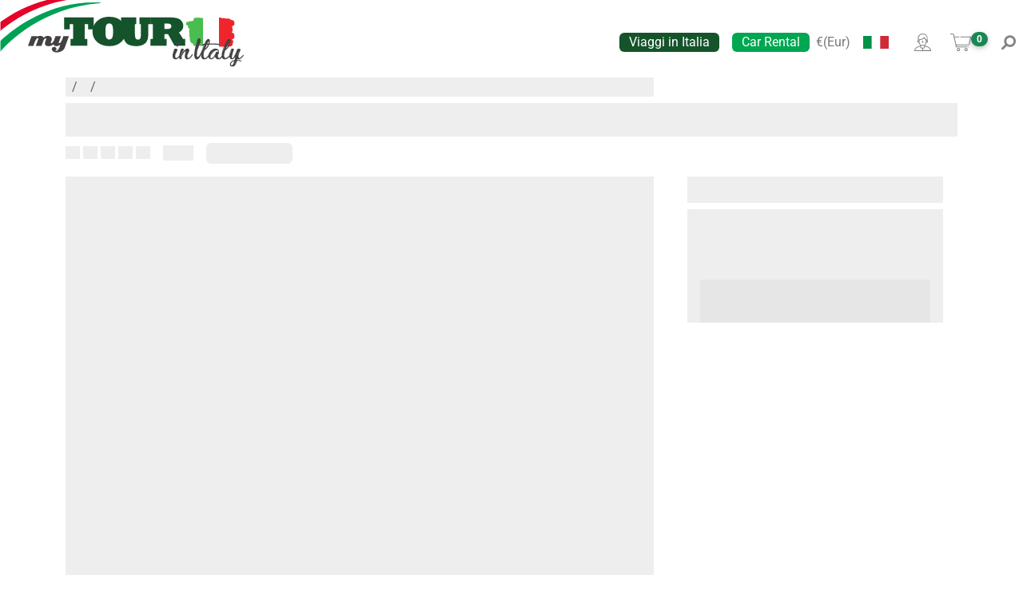

--- FILE ---
content_type: text/html; charset=utf-8
request_url: https://italy.mytour.eu/it/details/firenze/Lezione-di-cucina-dal-mercato-alla-tavola-a-Firenze/1769/
body_size: 33811
content:
<!DOCTYPE html><html lang="it" dir="ltr" data-beasties-container><head>
  <meta charset="utf-8">
  <title>Tour Lezione di cucina: dal mercato alla tavola a Firenze | myTour in Italy</title>
  <meta name="description" content="Scopri i tour a Firenze organizzati da myTour in Italy! Visita il mercato centrale di Firenze prima di imparare la preparazione di piatti tipici italiani.">
  <base href="/it/">
  <meta name="robots" content="index, follow">
  <meta name="viewport" content="width=device-width, initial-scale=1">
  <meta name="apple-itunes-app" content="app-id=6748399365, app-argument=/tour/1769">
  <link rel="manifest" href="manifest.json">
  <link rel="shortcut icon" type="image/x-icon" href="favicon.ico">
  <link rel="preconnect" href="https://fonts.gstatic.com">
  <link rel="preconnect" href="https://cdn.jsdelivr.net">
  <link rel="preconnect" href="https://cdnjs.cloudflare.com">
  <link rel="preconnect" href="https://storage.googleapis.com">
  <style>@font-face{font-family:'Roboto';font-style:normal;font-weight:300;font-stretch:100%;font-display:swap;src:url(https://fonts.gstatic.com/s/roboto/v50/KFO7CnqEu92Fr1ME7kSn66aGLdTylUAMa3GUBGEe.woff2) format('woff2');unicode-range:U+0460-052F, U+1C80-1C8A, U+20B4, U+2DE0-2DFF, U+A640-A69F, U+FE2E-FE2F;}@font-face{font-family:'Roboto';font-style:normal;font-weight:300;font-stretch:100%;font-display:swap;src:url(https://fonts.gstatic.com/s/roboto/v50/KFO7CnqEu92Fr1ME7kSn66aGLdTylUAMa3iUBGEe.woff2) format('woff2');unicode-range:U+0301, U+0400-045F, U+0490-0491, U+04B0-04B1, U+2116;}@font-face{font-family:'Roboto';font-style:normal;font-weight:300;font-stretch:100%;font-display:swap;src:url(https://fonts.gstatic.com/s/roboto/v50/KFO7CnqEu92Fr1ME7kSn66aGLdTylUAMa3CUBGEe.woff2) format('woff2');unicode-range:U+1F00-1FFF;}@font-face{font-family:'Roboto';font-style:normal;font-weight:300;font-stretch:100%;font-display:swap;src:url(https://fonts.gstatic.com/s/roboto/v50/KFO7CnqEu92Fr1ME7kSn66aGLdTylUAMa3-UBGEe.woff2) format('woff2');unicode-range:U+0370-0377, U+037A-037F, U+0384-038A, U+038C, U+038E-03A1, U+03A3-03FF;}@font-face{font-family:'Roboto';font-style:normal;font-weight:300;font-stretch:100%;font-display:swap;src:url(https://fonts.gstatic.com/s/roboto/v50/KFO7CnqEu92Fr1ME7kSn66aGLdTylUAMawCUBGEe.woff2) format('woff2');unicode-range:U+0302-0303, U+0305, U+0307-0308, U+0310, U+0312, U+0315, U+031A, U+0326-0327, U+032C, U+032F-0330, U+0332-0333, U+0338, U+033A, U+0346, U+034D, U+0391-03A1, U+03A3-03A9, U+03B1-03C9, U+03D1, U+03D5-03D6, U+03F0-03F1, U+03F4-03F5, U+2016-2017, U+2034-2038, U+203C, U+2040, U+2043, U+2047, U+2050, U+2057, U+205F, U+2070-2071, U+2074-208E, U+2090-209C, U+20D0-20DC, U+20E1, U+20E5-20EF, U+2100-2112, U+2114-2115, U+2117-2121, U+2123-214F, U+2190, U+2192, U+2194-21AE, U+21B0-21E5, U+21F1-21F2, U+21F4-2211, U+2213-2214, U+2216-22FF, U+2308-230B, U+2310, U+2319, U+231C-2321, U+2336-237A, U+237C, U+2395, U+239B-23B7, U+23D0, U+23DC-23E1, U+2474-2475, U+25AF, U+25B3, U+25B7, U+25BD, U+25C1, U+25CA, U+25CC, U+25FB, U+266D-266F, U+27C0-27FF, U+2900-2AFF, U+2B0E-2B11, U+2B30-2B4C, U+2BFE, U+3030, U+FF5B, U+FF5D, U+1D400-1D7FF, U+1EE00-1EEFF;}@font-face{font-family:'Roboto';font-style:normal;font-weight:300;font-stretch:100%;font-display:swap;src:url(https://fonts.gstatic.com/s/roboto/v50/KFO7CnqEu92Fr1ME7kSn66aGLdTylUAMaxKUBGEe.woff2) format('woff2');unicode-range:U+0001-000C, U+000E-001F, U+007F-009F, U+20DD-20E0, U+20E2-20E4, U+2150-218F, U+2190, U+2192, U+2194-2199, U+21AF, U+21E6-21F0, U+21F3, U+2218-2219, U+2299, U+22C4-22C6, U+2300-243F, U+2440-244A, U+2460-24FF, U+25A0-27BF, U+2800-28FF, U+2921-2922, U+2981, U+29BF, U+29EB, U+2B00-2BFF, U+4DC0-4DFF, U+FFF9-FFFB, U+10140-1018E, U+10190-1019C, U+101A0, U+101D0-101FD, U+102E0-102FB, U+10E60-10E7E, U+1D2C0-1D2D3, U+1D2E0-1D37F, U+1F000-1F0FF, U+1F100-1F1AD, U+1F1E6-1F1FF, U+1F30D-1F30F, U+1F315, U+1F31C, U+1F31E, U+1F320-1F32C, U+1F336, U+1F378, U+1F37D, U+1F382, U+1F393-1F39F, U+1F3A7-1F3A8, U+1F3AC-1F3AF, U+1F3C2, U+1F3C4-1F3C6, U+1F3CA-1F3CE, U+1F3D4-1F3E0, U+1F3ED, U+1F3F1-1F3F3, U+1F3F5-1F3F7, U+1F408, U+1F415, U+1F41F, U+1F426, U+1F43F, U+1F441-1F442, U+1F444, U+1F446-1F449, U+1F44C-1F44E, U+1F453, U+1F46A, U+1F47D, U+1F4A3, U+1F4B0, U+1F4B3, U+1F4B9, U+1F4BB, U+1F4BF, U+1F4C8-1F4CB, U+1F4D6, U+1F4DA, U+1F4DF, U+1F4E3-1F4E6, U+1F4EA-1F4ED, U+1F4F7, U+1F4F9-1F4FB, U+1F4FD-1F4FE, U+1F503, U+1F507-1F50B, U+1F50D, U+1F512-1F513, U+1F53E-1F54A, U+1F54F-1F5FA, U+1F610, U+1F650-1F67F, U+1F687, U+1F68D, U+1F691, U+1F694, U+1F698, U+1F6AD, U+1F6B2, U+1F6B9-1F6BA, U+1F6BC, U+1F6C6-1F6CF, U+1F6D3-1F6D7, U+1F6E0-1F6EA, U+1F6F0-1F6F3, U+1F6F7-1F6FC, U+1F700-1F7FF, U+1F800-1F80B, U+1F810-1F847, U+1F850-1F859, U+1F860-1F887, U+1F890-1F8AD, U+1F8B0-1F8BB, U+1F8C0-1F8C1, U+1F900-1F90B, U+1F93B, U+1F946, U+1F984, U+1F996, U+1F9E9, U+1FA00-1FA6F, U+1FA70-1FA7C, U+1FA80-1FA89, U+1FA8F-1FAC6, U+1FACE-1FADC, U+1FADF-1FAE9, U+1FAF0-1FAF8, U+1FB00-1FBFF;}@font-face{font-family:'Roboto';font-style:normal;font-weight:300;font-stretch:100%;font-display:swap;src:url(https://fonts.gstatic.com/s/roboto/v50/KFO7CnqEu92Fr1ME7kSn66aGLdTylUAMa3OUBGEe.woff2) format('woff2');unicode-range:U+0102-0103, U+0110-0111, U+0128-0129, U+0168-0169, U+01A0-01A1, U+01AF-01B0, U+0300-0301, U+0303-0304, U+0308-0309, U+0323, U+0329, U+1EA0-1EF9, U+20AB;}@font-face{font-family:'Roboto';font-style:normal;font-weight:300;font-stretch:100%;font-display:swap;src:url(https://fonts.gstatic.com/s/roboto/v50/KFO7CnqEu92Fr1ME7kSn66aGLdTylUAMa3KUBGEe.woff2) format('woff2');unicode-range:U+0100-02BA, U+02BD-02C5, U+02C7-02CC, U+02CE-02D7, U+02DD-02FF, U+0304, U+0308, U+0329, U+1D00-1DBF, U+1E00-1E9F, U+1EF2-1EFF, U+2020, U+20A0-20AB, U+20AD-20C0, U+2113, U+2C60-2C7F, U+A720-A7FF;}@font-face{font-family:'Roboto';font-style:normal;font-weight:300;font-stretch:100%;font-display:swap;src:url(https://fonts.gstatic.com/s/roboto/v50/KFO7CnqEu92Fr1ME7kSn66aGLdTylUAMa3yUBA.woff2) format('woff2');unicode-range:U+0000-00FF, U+0131, U+0152-0153, U+02BB-02BC, U+02C6, U+02DA, U+02DC, U+0304, U+0308, U+0329, U+2000-206F, U+20AC, U+2122, U+2191, U+2193, U+2212, U+2215, U+FEFF, U+FFFD;}@font-face{font-family:'Roboto';font-style:normal;font-weight:400;font-stretch:100%;font-display:swap;src:url(https://fonts.gstatic.com/s/roboto/v50/KFO7CnqEu92Fr1ME7kSn66aGLdTylUAMa3GUBGEe.woff2) format('woff2');unicode-range:U+0460-052F, U+1C80-1C8A, U+20B4, U+2DE0-2DFF, U+A640-A69F, U+FE2E-FE2F;}@font-face{font-family:'Roboto';font-style:normal;font-weight:400;font-stretch:100%;font-display:swap;src:url(https://fonts.gstatic.com/s/roboto/v50/KFO7CnqEu92Fr1ME7kSn66aGLdTylUAMa3iUBGEe.woff2) format('woff2');unicode-range:U+0301, U+0400-045F, U+0490-0491, U+04B0-04B1, U+2116;}@font-face{font-family:'Roboto';font-style:normal;font-weight:400;font-stretch:100%;font-display:swap;src:url(https://fonts.gstatic.com/s/roboto/v50/KFO7CnqEu92Fr1ME7kSn66aGLdTylUAMa3CUBGEe.woff2) format('woff2');unicode-range:U+1F00-1FFF;}@font-face{font-family:'Roboto';font-style:normal;font-weight:400;font-stretch:100%;font-display:swap;src:url(https://fonts.gstatic.com/s/roboto/v50/KFO7CnqEu92Fr1ME7kSn66aGLdTylUAMa3-UBGEe.woff2) format('woff2');unicode-range:U+0370-0377, U+037A-037F, U+0384-038A, U+038C, U+038E-03A1, U+03A3-03FF;}@font-face{font-family:'Roboto';font-style:normal;font-weight:400;font-stretch:100%;font-display:swap;src:url(https://fonts.gstatic.com/s/roboto/v50/KFO7CnqEu92Fr1ME7kSn66aGLdTylUAMawCUBGEe.woff2) format('woff2');unicode-range:U+0302-0303, U+0305, U+0307-0308, U+0310, U+0312, U+0315, U+031A, U+0326-0327, U+032C, U+032F-0330, U+0332-0333, U+0338, U+033A, U+0346, U+034D, U+0391-03A1, U+03A3-03A9, U+03B1-03C9, U+03D1, U+03D5-03D6, U+03F0-03F1, U+03F4-03F5, U+2016-2017, U+2034-2038, U+203C, U+2040, U+2043, U+2047, U+2050, U+2057, U+205F, U+2070-2071, U+2074-208E, U+2090-209C, U+20D0-20DC, U+20E1, U+20E5-20EF, U+2100-2112, U+2114-2115, U+2117-2121, U+2123-214F, U+2190, U+2192, U+2194-21AE, U+21B0-21E5, U+21F1-21F2, U+21F4-2211, U+2213-2214, U+2216-22FF, U+2308-230B, U+2310, U+2319, U+231C-2321, U+2336-237A, U+237C, U+2395, U+239B-23B7, U+23D0, U+23DC-23E1, U+2474-2475, U+25AF, U+25B3, U+25B7, U+25BD, U+25C1, U+25CA, U+25CC, U+25FB, U+266D-266F, U+27C0-27FF, U+2900-2AFF, U+2B0E-2B11, U+2B30-2B4C, U+2BFE, U+3030, U+FF5B, U+FF5D, U+1D400-1D7FF, U+1EE00-1EEFF;}@font-face{font-family:'Roboto';font-style:normal;font-weight:400;font-stretch:100%;font-display:swap;src:url(https://fonts.gstatic.com/s/roboto/v50/KFO7CnqEu92Fr1ME7kSn66aGLdTylUAMaxKUBGEe.woff2) format('woff2');unicode-range:U+0001-000C, U+000E-001F, U+007F-009F, U+20DD-20E0, U+20E2-20E4, U+2150-218F, U+2190, U+2192, U+2194-2199, U+21AF, U+21E6-21F0, U+21F3, U+2218-2219, U+2299, U+22C4-22C6, U+2300-243F, U+2440-244A, U+2460-24FF, U+25A0-27BF, U+2800-28FF, U+2921-2922, U+2981, U+29BF, U+29EB, U+2B00-2BFF, U+4DC0-4DFF, U+FFF9-FFFB, U+10140-1018E, U+10190-1019C, U+101A0, U+101D0-101FD, U+102E0-102FB, U+10E60-10E7E, U+1D2C0-1D2D3, U+1D2E0-1D37F, U+1F000-1F0FF, U+1F100-1F1AD, U+1F1E6-1F1FF, U+1F30D-1F30F, U+1F315, U+1F31C, U+1F31E, U+1F320-1F32C, U+1F336, U+1F378, U+1F37D, U+1F382, U+1F393-1F39F, U+1F3A7-1F3A8, U+1F3AC-1F3AF, U+1F3C2, U+1F3C4-1F3C6, U+1F3CA-1F3CE, U+1F3D4-1F3E0, U+1F3ED, U+1F3F1-1F3F3, U+1F3F5-1F3F7, U+1F408, U+1F415, U+1F41F, U+1F426, U+1F43F, U+1F441-1F442, U+1F444, U+1F446-1F449, U+1F44C-1F44E, U+1F453, U+1F46A, U+1F47D, U+1F4A3, U+1F4B0, U+1F4B3, U+1F4B9, U+1F4BB, U+1F4BF, U+1F4C8-1F4CB, U+1F4D6, U+1F4DA, U+1F4DF, U+1F4E3-1F4E6, U+1F4EA-1F4ED, U+1F4F7, U+1F4F9-1F4FB, U+1F4FD-1F4FE, U+1F503, U+1F507-1F50B, U+1F50D, U+1F512-1F513, U+1F53E-1F54A, U+1F54F-1F5FA, U+1F610, U+1F650-1F67F, U+1F687, U+1F68D, U+1F691, U+1F694, U+1F698, U+1F6AD, U+1F6B2, U+1F6B9-1F6BA, U+1F6BC, U+1F6C6-1F6CF, U+1F6D3-1F6D7, U+1F6E0-1F6EA, U+1F6F0-1F6F3, U+1F6F7-1F6FC, U+1F700-1F7FF, U+1F800-1F80B, U+1F810-1F847, U+1F850-1F859, U+1F860-1F887, U+1F890-1F8AD, U+1F8B0-1F8BB, U+1F8C0-1F8C1, U+1F900-1F90B, U+1F93B, U+1F946, U+1F984, U+1F996, U+1F9E9, U+1FA00-1FA6F, U+1FA70-1FA7C, U+1FA80-1FA89, U+1FA8F-1FAC6, U+1FACE-1FADC, U+1FADF-1FAE9, U+1FAF0-1FAF8, U+1FB00-1FBFF;}@font-face{font-family:'Roboto';font-style:normal;font-weight:400;font-stretch:100%;font-display:swap;src:url(https://fonts.gstatic.com/s/roboto/v50/KFO7CnqEu92Fr1ME7kSn66aGLdTylUAMa3OUBGEe.woff2) format('woff2');unicode-range:U+0102-0103, U+0110-0111, U+0128-0129, U+0168-0169, U+01A0-01A1, U+01AF-01B0, U+0300-0301, U+0303-0304, U+0308-0309, U+0323, U+0329, U+1EA0-1EF9, U+20AB;}@font-face{font-family:'Roboto';font-style:normal;font-weight:400;font-stretch:100%;font-display:swap;src:url(https://fonts.gstatic.com/s/roboto/v50/KFO7CnqEu92Fr1ME7kSn66aGLdTylUAMa3KUBGEe.woff2) format('woff2');unicode-range:U+0100-02BA, U+02BD-02C5, U+02C7-02CC, U+02CE-02D7, U+02DD-02FF, U+0304, U+0308, U+0329, U+1D00-1DBF, U+1E00-1E9F, U+1EF2-1EFF, U+2020, U+20A0-20AB, U+20AD-20C0, U+2113, U+2C60-2C7F, U+A720-A7FF;}@font-face{font-family:'Roboto';font-style:normal;font-weight:400;font-stretch:100%;font-display:swap;src:url(https://fonts.gstatic.com/s/roboto/v50/KFO7CnqEu92Fr1ME7kSn66aGLdTylUAMa3yUBA.woff2) format('woff2');unicode-range:U+0000-00FF, U+0131, U+0152-0153, U+02BB-02BC, U+02C6, U+02DA, U+02DC, U+0304, U+0308, U+0329, U+2000-206F, U+20AC, U+2122, U+2191, U+2193, U+2212, U+2215, U+FEFF, U+FFFD;}@font-face{font-family:'Roboto';font-style:normal;font-weight:500;font-stretch:100%;font-display:swap;src:url(https://fonts.gstatic.com/s/roboto/v50/KFO7CnqEu92Fr1ME7kSn66aGLdTylUAMa3GUBGEe.woff2) format('woff2');unicode-range:U+0460-052F, U+1C80-1C8A, U+20B4, U+2DE0-2DFF, U+A640-A69F, U+FE2E-FE2F;}@font-face{font-family:'Roboto';font-style:normal;font-weight:500;font-stretch:100%;font-display:swap;src:url(https://fonts.gstatic.com/s/roboto/v50/KFO7CnqEu92Fr1ME7kSn66aGLdTylUAMa3iUBGEe.woff2) format('woff2');unicode-range:U+0301, U+0400-045F, U+0490-0491, U+04B0-04B1, U+2116;}@font-face{font-family:'Roboto';font-style:normal;font-weight:500;font-stretch:100%;font-display:swap;src:url(https://fonts.gstatic.com/s/roboto/v50/KFO7CnqEu92Fr1ME7kSn66aGLdTylUAMa3CUBGEe.woff2) format('woff2');unicode-range:U+1F00-1FFF;}@font-face{font-family:'Roboto';font-style:normal;font-weight:500;font-stretch:100%;font-display:swap;src:url(https://fonts.gstatic.com/s/roboto/v50/KFO7CnqEu92Fr1ME7kSn66aGLdTylUAMa3-UBGEe.woff2) format('woff2');unicode-range:U+0370-0377, U+037A-037F, U+0384-038A, U+038C, U+038E-03A1, U+03A3-03FF;}@font-face{font-family:'Roboto';font-style:normal;font-weight:500;font-stretch:100%;font-display:swap;src:url(https://fonts.gstatic.com/s/roboto/v50/KFO7CnqEu92Fr1ME7kSn66aGLdTylUAMawCUBGEe.woff2) format('woff2');unicode-range:U+0302-0303, U+0305, U+0307-0308, U+0310, U+0312, U+0315, U+031A, U+0326-0327, U+032C, U+032F-0330, U+0332-0333, U+0338, U+033A, U+0346, U+034D, U+0391-03A1, U+03A3-03A9, U+03B1-03C9, U+03D1, U+03D5-03D6, U+03F0-03F1, U+03F4-03F5, U+2016-2017, U+2034-2038, U+203C, U+2040, U+2043, U+2047, U+2050, U+2057, U+205F, U+2070-2071, U+2074-208E, U+2090-209C, U+20D0-20DC, U+20E1, U+20E5-20EF, U+2100-2112, U+2114-2115, U+2117-2121, U+2123-214F, U+2190, U+2192, U+2194-21AE, U+21B0-21E5, U+21F1-21F2, U+21F4-2211, U+2213-2214, U+2216-22FF, U+2308-230B, U+2310, U+2319, U+231C-2321, U+2336-237A, U+237C, U+2395, U+239B-23B7, U+23D0, U+23DC-23E1, U+2474-2475, U+25AF, U+25B3, U+25B7, U+25BD, U+25C1, U+25CA, U+25CC, U+25FB, U+266D-266F, U+27C0-27FF, U+2900-2AFF, U+2B0E-2B11, U+2B30-2B4C, U+2BFE, U+3030, U+FF5B, U+FF5D, U+1D400-1D7FF, U+1EE00-1EEFF;}@font-face{font-family:'Roboto';font-style:normal;font-weight:500;font-stretch:100%;font-display:swap;src:url(https://fonts.gstatic.com/s/roboto/v50/KFO7CnqEu92Fr1ME7kSn66aGLdTylUAMaxKUBGEe.woff2) format('woff2');unicode-range:U+0001-000C, U+000E-001F, U+007F-009F, U+20DD-20E0, U+20E2-20E4, U+2150-218F, U+2190, U+2192, U+2194-2199, U+21AF, U+21E6-21F0, U+21F3, U+2218-2219, U+2299, U+22C4-22C6, U+2300-243F, U+2440-244A, U+2460-24FF, U+25A0-27BF, U+2800-28FF, U+2921-2922, U+2981, U+29BF, U+29EB, U+2B00-2BFF, U+4DC0-4DFF, U+FFF9-FFFB, U+10140-1018E, U+10190-1019C, U+101A0, U+101D0-101FD, U+102E0-102FB, U+10E60-10E7E, U+1D2C0-1D2D3, U+1D2E0-1D37F, U+1F000-1F0FF, U+1F100-1F1AD, U+1F1E6-1F1FF, U+1F30D-1F30F, U+1F315, U+1F31C, U+1F31E, U+1F320-1F32C, U+1F336, U+1F378, U+1F37D, U+1F382, U+1F393-1F39F, U+1F3A7-1F3A8, U+1F3AC-1F3AF, U+1F3C2, U+1F3C4-1F3C6, U+1F3CA-1F3CE, U+1F3D4-1F3E0, U+1F3ED, U+1F3F1-1F3F3, U+1F3F5-1F3F7, U+1F408, U+1F415, U+1F41F, U+1F426, U+1F43F, U+1F441-1F442, U+1F444, U+1F446-1F449, U+1F44C-1F44E, U+1F453, U+1F46A, U+1F47D, U+1F4A3, U+1F4B0, U+1F4B3, U+1F4B9, U+1F4BB, U+1F4BF, U+1F4C8-1F4CB, U+1F4D6, U+1F4DA, U+1F4DF, U+1F4E3-1F4E6, U+1F4EA-1F4ED, U+1F4F7, U+1F4F9-1F4FB, U+1F4FD-1F4FE, U+1F503, U+1F507-1F50B, U+1F50D, U+1F512-1F513, U+1F53E-1F54A, U+1F54F-1F5FA, U+1F610, U+1F650-1F67F, U+1F687, U+1F68D, U+1F691, U+1F694, U+1F698, U+1F6AD, U+1F6B2, U+1F6B9-1F6BA, U+1F6BC, U+1F6C6-1F6CF, U+1F6D3-1F6D7, U+1F6E0-1F6EA, U+1F6F0-1F6F3, U+1F6F7-1F6FC, U+1F700-1F7FF, U+1F800-1F80B, U+1F810-1F847, U+1F850-1F859, U+1F860-1F887, U+1F890-1F8AD, U+1F8B0-1F8BB, U+1F8C0-1F8C1, U+1F900-1F90B, U+1F93B, U+1F946, U+1F984, U+1F996, U+1F9E9, U+1FA00-1FA6F, U+1FA70-1FA7C, U+1FA80-1FA89, U+1FA8F-1FAC6, U+1FACE-1FADC, U+1FADF-1FAE9, U+1FAF0-1FAF8, U+1FB00-1FBFF;}@font-face{font-family:'Roboto';font-style:normal;font-weight:500;font-stretch:100%;font-display:swap;src:url(https://fonts.gstatic.com/s/roboto/v50/KFO7CnqEu92Fr1ME7kSn66aGLdTylUAMa3OUBGEe.woff2) format('woff2');unicode-range:U+0102-0103, U+0110-0111, U+0128-0129, U+0168-0169, U+01A0-01A1, U+01AF-01B0, U+0300-0301, U+0303-0304, U+0308-0309, U+0323, U+0329, U+1EA0-1EF9, U+20AB;}@font-face{font-family:'Roboto';font-style:normal;font-weight:500;font-stretch:100%;font-display:swap;src:url(https://fonts.gstatic.com/s/roboto/v50/KFO7CnqEu92Fr1ME7kSn66aGLdTylUAMa3KUBGEe.woff2) format('woff2');unicode-range:U+0100-02BA, U+02BD-02C5, U+02C7-02CC, U+02CE-02D7, U+02DD-02FF, U+0304, U+0308, U+0329, U+1D00-1DBF, U+1E00-1E9F, U+1EF2-1EFF, U+2020, U+20A0-20AB, U+20AD-20C0, U+2113, U+2C60-2C7F, U+A720-A7FF;}@font-face{font-family:'Roboto';font-style:normal;font-weight:500;font-stretch:100%;font-display:swap;src:url(https://fonts.gstatic.com/s/roboto/v50/KFO7CnqEu92Fr1ME7kSn66aGLdTylUAMa3yUBA.woff2) format('woff2');unicode-range:U+0000-00FF, U+0131, U+0152-0153, U+02BB-02BC, U+02C6, U+02DA, U+02DC, U+0304, U+0308, U+0329, U+2000-206F, U+20AC, U+2122, U+2191, U+2193, U+2212, U+2215, U+FEFF, U+FFFD;}@font-face{font-family:'Roboto';font-style:normal;font-weight:600;font-stretch:100%;font-display:swap;src:url(https://fonts.gstatic.com/s/roboto/v50/KFO7CnqEu92Fr1ME7kSn66aGLdTylUAMa3GUBGEe.woff2) format('woff2');unicode-range:U+0460-052F, U+1C80-1C8A, U+20B4, U+2DE0-2DFF, U+A640-A69F, U+FE2E-FE2F;}@font-face{font-family:'Roboto';font-style:normal;font-weight:600;font-stretch:100%;font-display:swap;src:url(https://fonts.gstatic.com/s/roboto/v50/KFO7CnqEu92Fr1ME7kSn66aGLdTylUAMa3iUBGEe.woff2) format('woff2');unicode-range:U+0301, U+0400-045F, U+0490-0491, U+04B0-04B1, U+2116;}@font-face{font-family:'Roboto';font-style:normal;font-weight:600;font-stretch:100%;font-display:swap;src:url(https://fonts.gstatic.com/s/roboto/v50/KFO7CnqEu92Fr1ME7kSn66aGLdTylUAMa3CUBGEe.woff2) format('woff2');unicode-range:U+1F00-1FFF;}@font-face{font-family:'Roboto';font-style:normal;font-weight:600;font-stretch:100%;font-display:swap;src:url(https://fonts.gstatic.com/s/roboto/v50/KFO7CnqEu92Fr1ME7kSn66aGLdTylUAMa3-UBGEe.woff2) format('woff2');unicode-range:U+0370-0377, U+037A-037F, U+0384-038A, U+038C, U+038E-03A1, U+03A3-03FF;}@font-face{font-family:'Roboto';font-style:normal;font-weight:600;font-stretch:100%;font-display:swap;src:url(https://fonts.gstatic.com/s/roboto/v50/KFO7CnqEu92Fr1ME7kSn66aGLdTylUAMawCUBGEe.woff2) format('woff2');unicode-range:U+0302-0303, U+0305, U+0307-0308, U+0310, U+0312, U+0315, U+031A, U+0326-0327, U+032C, U+032F-0330, U+0332-0333, U+0338, U+033A, U+0346, U+034D, U+0391-03A1, U+03A3-03A9, U+03B1-03C9, U+03D1, U+03D5-03D6, U+03F0-03F1, U+03F4-03F5, U+2016-2017, U+2034-2038, U+203C, U+2040, U+2043, U+2047, U+2050, U+2057, U+205F, U+2070-2071, U+2074-208E, U+2090-209C, U+20D0-20DC, U+20E1, U+20E5-20EF, U+2100-2112, U+2114-2115, U+2117-2121, U+2123-214F, U+2190, U+2192, U+2194-21AE, U+21B0-21E5, U+21F1-21F2, U+21F4-2211, U+2213-2214, U+2216-22FF, U+2308-230B, U+2310, U+2319, U+231C-2321, U+2336-237A, U+237C, U+2395, U+239B-23B7, U+23D0, U+23DC-23E1, U+2474-2475, U+25AF, U+25B3, U+25B7, U+25BD, U+25C1, U+25CA, U+25CC, U+25FB, U+266D-266F, U+27C0-27FF, U+2900-2AFF, U+2B0E-2B11, U+2B30-2B4C, U+2BFE, U+3030, U+FF5B, U+FF5D, U+1D400-1D7FF, U+1EE00-1EEFF;}@font-face{font-family:'Roboto';font-style:normal;font-weight:600;font-stretch:100%;font-display:swap;src:url(https://fonts.gstatic.com/s/roboto/v50/KFO7CnqEu92Fr1ME7kSn66aGLdTylUAMaxKUBGEe.woff2) format('woff2');unicode-range:U+0001-000C, U+000E-001F, U+007F-009F, U+20DD-20E0, U+20E2-20E4, U+2150-218F, U+2190, U+2192, U+2194-2199, U+21AF, U+21E6-21F0, U+21F3, U+2218-2219, U+2299, U+22C4-22C6, U+2300-243F, U+2440-244A, U+2460-24FF, U+25A0-27BF, U+2800-28FF, U+2921-2922, U+2981, U+29BF, U+29EB, U+2B00-2BFF, U+4DC0-4DFF, U+FFF9-FFFB, U+10140-1018E, U+10190-1019C, U+101A0, U+101D0-101FD, U+102E0-102FB, U+10E60-10E7E, U+1D2C0-1D2D3, U+1D2E0-1D37F, U+1F000-1F0FF, U+1F100-1F1AD, U+1F1E6-1F1FF, U+1F30D-1F30F, U+1F315, U+1F31C, U+1F31E, U+1F320-1F32C, U+1F336, U+1F378, U+1F37D, U+1F382, U+1F393-1F39F, U+1F3A7-1F3A8, U+1F3AC-1F3AF, U+1F3C2, U+1F3C4-1F3C6, U+1F3CA-1F3CE, U+1F3D4-1F3E0, U+1F3ED, U+1F3F1-1F3F3, U+1F3F5-1F3F7, U+1F408, U+1F415, U+1F41F, U+1F426, U+1F43F, U+1F441-1F442, U+1F444, U+1F446-1F449, U+1F44C-1F44E, U+1F453, U+1F46A, U+1F47D, U+1F4A3, U+1F4B0, U+1F4B3, U+1F4B9, U+1F4BB, U+1F4BF, U+1F4C8-1F4CB, U+1F4D6, U+1F4DA, U+1F4DF, U+1F4E3-1F4E6, U+1F4EA-1F4ED, U+1F4F7, U+1F4F9-1F4FB, U+1F4FD-1F4FE, U+1F503, U+1F507-1F50B, U+1F50D, U+1F512-1F513, U+1F53E-1F54A, U+1F54F-1F5FA, U+1F610, U+1F650-1F67F, U+1F687, U+1F68D, U+1F691, U+1F694, U+1F698, U+1F6AD, U+1F6B2, U+1F6B9-1F6BA, U+1F6BC, U+1F6C6-1F6CF, U+1F6D3-1F6D7, U+1F6E0-1F6EA, U+1F6F0-1F6F3, U+1F6F7-1F6FC, U+1F700-1F7FF, U+1F800-1F80B, U+1F810-1F847, U+1F850-1F859, U+1F860-1F887, U+1F890-1F8AD, U+1F8B0-1F8BB, U+1F8C0-1F8C1, U+1F900-1F90B, U+1F93B, U+1F946, U+1F984, U+1F996, U+1F9E9, U+1FA00-1FA6F, U+1FA70-1FA7C, U+1FA80-1FA89, U+1FA8F-1FAC6, U+1FACE-1FADC, U+1FADF-1FAE9, U+1FAF0-1FAF8, U+1FB00-1FBFF;}@font-face{font-family:'Roboto';font-style:normal;font-weight:600;font-stretch:100%;font-display:swap;src:url(https://fonts.gstatic.com/s/roboto/v50/KFO7CnqEu92Fr1ME7kSn66aGLdTylUAMa3OUBGEe.woff2) format('woff2');unicode-range:U+0102-0103, U+0110-0111, U+0128-0129, U+0168-0169, U+01A0-01A1, U+01AF-01B0, U+0300-0301, U+0303-0304, U+0308-0309, U+0323, U+0329, U+1EA0-1EF9, U+20AB;}@font-face{font-family:'Roboto';font-style:normal;font-weight:600;font-stretch:100%;font-display:swap;src:url(https://fonts.gstatic.com/s/roboto/v50/KFO7CnqEu92Fr1ME7kSn66aGLdTylUAMa3KUBGEe.woff2) format('woff2');unicode-range:U+0100-02BA, U+02BD-02C5, U+02C7-02CC, U+02CE-02D7, U+02DD-02FF, U+0304, U+0308, U+0329, U+1D00-1DBF, U+1E00-1E9F, U+1EF2-1EFF, U+2020, U+20A0-20AB, U+20AD-20C0, U+2113, U+2C60-2C7F, U+A720-A7FF;}@font-face{font-family:'Roboto';font-style:normal;font-weight:600;font-stretch:100%;font-display:swap;src:url(https://fonts.gstatic.com/s/roboto/v50/KFO7CnqEu92Fr1ME7kSn66aGLdTylUAMa3yUBA.woff2) format('woff2');unicode-range:U+0000-00FF, U+0131, U+0152-0153, U+02BB-02BC, U+02C6, U+02DA, U+02DC, U+0304, U+0308, U+0329, U+2000-206F, U+20AC, U+2122, U+2191, U+2193, U+2212, U+2215, U+FEFF, U+FFFD;}@font-face{font-family:'Roboto';font-style:normal;font-weight:700;font-stretch:100%;font-display:swap;src:url(https://fonts.gstatic.com/s/roboto/v50/KFO7CnqEu92Fr1ME7kSn66aGLdTylUAMa3GUBGEe.woff2) format('woff2');unicode-range:U+0460-052F, U+1C80-1C8A, U+20B4, U+2DE0-2DFF, U+A640-A69F, U+FE2E-FE2F;}@font-face{font-family:'Roboto';font-style:normal;font-weight:700;font-stretch:100%;font-display:swap;src:url(https://fonts.gstatic.com/s/roboto/v50/KFO7CnqEu92Fr1ME7kSn66aGLdTylUAMa3iUBGEe.woff2) format('woff2');unicode-range:U+0301, U+0400-045F, U+0490-0491, U+04B0-04B1, U+2116;}@font-face{font-family:'Roboto';font-style:normal;font-weight:700;font-stretch:100%;font-display:swap;src:url(https://fonts.gstatic.com/s/roboto/v50/KFO7CnqEu92Fr1ME7kSn66aGLdTylUAMa3CUBGEe.woff2) format('woff2');unicode-range:U+1F00-1FFF;}@font-face{font-family:'Roboto';font-style:normal;font-weight:700;font-stretch:100%;font-display:swap;src:url(https://fonts.gstatic.com/s/roboto/v50/KFO7CnqEu92Fr1ME7kSn66aGLdTylUAMa3-UBGEe.woff2) format('woff2');unicode-range:U+0370-0377, U+037A-037F, U+0384-038A, U+038C, U+038E-03A1, U+03A3-03FF;}@font-face{font-family:'Roboto';font-style:normal;font-weight:700;font-stretch:100%;font-display:swap;src:url(https://fonts.gstatic.com/s/roboto/v50/KFO7CnqEu92Fr1ME7kSn66aGLdTylUAMawCUBGEe.woff2) format('woff2');unicode-range:U+0302-0303, U+0305, U+0307-0308, U+0310, U+0312, U+0315, U+031A, U+0326-0327, U+032C, U+032F-0330, U+0332-0333, U+0338, U+033A, U+0346, U+034D, U+0391-03A1, U+03A3-03A9, U+03B1-03C9, U+03D1, U+03D5-03D6, U+03F0-03F1, U+03F4-03F5, U+2016-2017, U+2034-2038, U+203C, U+2040, U+2043, U+2047, U+2050, U+2057, U+205F, U+2070-2071, U+2074-208E, U+2090-209C, U+20D0-20DC, U+20E1, U+20E5-20EF, U+2100-2112, U+2114-2115, U+2117-2121, U+2123-214F, U+2190, U+2192, U+2194-21AE, U+21B0-21E5, U+21F1-21F2, U+21F4-2211, U+2213-2214, U+2216-22FF, U+2308-230B, U+2310, U+2319, U+231C-2321, U+2336-237A, U+237C, U+2395, U+239B-23B7, U+23D0, U+23DC-23E1, U+2474-2475, U+25AF, U+25B3, U+25B7, U+25BD, U+25C1, U+25CA, U+25CC, U+25FB, U+266D-266F, U+27C0-27FF, U+2900-2AFF, U+2B0E-2B11, U+2B30-2B4C, U+2BFE, U+3030, U+FF5B, U+FF5D, U+1D400-1D7FF, U+1EE00-1EEFF;}@font-face{font-family:'Roboto';font-style:normal;font-weight:700;font-stretch:100%;font-display:swap;src:url(https://fonts.gstatic.com/s/roboto/v50/KFO7CnqEu92Fr1ME7kSn66aGLdTylUAMaxKUBGEe.woff2) format('woff2');unicode-range:U+0001-000C, U+000E-001F, U+007F-009F, U+20DD-20E0, U+20E2-20E4, U+2150-218F, U+2190, U+2192, U+2194-2199, U+21AF, U+21E6-21F0, U+21F3, U+2218-2219, U+2299, U+22C4-22C6, U+2300-243F, U+2440-244A, U+2460-24FF, U+25A0-27BF, U+2800-28FF, U+2921-2922, U+2981, U+29BF, U+29EB, U+2B00-2BFF, U+4DC0-4DFF, U+FFF9-FFFB, U+10140-1018E, U+10190-1019C, U+101A0, U+101D0-101FD, U+102E0-102FB, U+10E60-10E7E, U+1D2C0-1D2D3, U+1D2E0-1D37F, U+1F000-1F0FF, U+1F100-1F1AD, U+1F1E6-1F1FF, U+1F30D-1F30F, U+1F315, U+1F31C, U+1F31E, U+1F320-1F32C, U+1F336, U+1F378, U+1F37D, U+1F382, U+1F393-1F39F, U+1F3A7-1F3A8, U+1F3AC-1F3AF, U+1F3C2, U+1F3C4-1F3C6, U+1F3CA-1F3CE, U+1F3D4-1F3E0, U+1F3ED, U+1F3F1-1F3F3, U+1F3F5-1F3F7, U+1F408, U+1F415, U+1F41F, U+1F426, U+1F43F, U+1F441-1F442, U+1F444, U+1F446-1F449, U+1F44C-1F44E, U+1F453, U+1F46A, U+1F47D, U+1F4A3, U+1F4B0, U+1F4B3, U+1F4B9, U+1F4BB, U+1F4BF, U+1F4C8-1F4CB, U+1F4D6, U+1F4DA, U+1F4DF, U+1F4E3-1F4E6, U+1F4EA-1F4ED, U+1F4F7, U+1F4F9-1F4FB, U+1F4FD-1F4FE, U+1F503, U+1F507-1F50B, U+1F50D, U+1F512-1F513, U+1F53E-1F54A, U+1F54F-1F5FA, U+1F610, U+1F650-1F67F, U+1F687, U+1F68D, U+1F691, U+1F694, U+1F698, U+1F6AD, U+1F6B2, U+1F6B9-1F6BA, U+1F6BC, U+1F6C6-1F6CF, U+1F6D3-1F6D7, U+1F6E0-1F6EA, U+1F6F0-1F6F3, U+1F6F7-1F6FC, U+1F700-1F7FF, U+1F800-1F80B, U+1F810-1F847, U+1F850-1F859, U+1F860-1F887, U+1F890-1F8AD, U+1F8B0-1F8BB, U+1F8C0-1F8C1, U+1F900-1F90B, U+1F93B, U+1F946, U+1F984, U+1F996, U+1F9E9, U+1FA00-1FA6F, U+1FA70-1FA7C, U+1FA80-1FA89, U+1FA8F-1FAC6, U+1FACE-1FADC, U+1FADF-1FAE9, U+1FAF0-1FAF8, U+1FB00-1FBFF;}@font-face{font-family:'Roboto';font-style:normal;font-weight:700;font-stretch:100%;font-display:swap;src:url(https://fonts.gstatic.com/s/roboto/v50/KFO7CnqEu92Fr1ME7kSn66aGLdTylUAMa3OUBGEe.woff2) format('woff2');unicode-range:U+0102-0103, U+0110-0111, U+0128-0129, U+0168-0169, U+01A0-01A1, U+01AF-01B0, U+0300-0301, U+0303-0304, U+0308-0309, U+0323, U+0329, U+1EA0-1EF9, U+20AB;}@font-face{font-family:'Roboto';font-style:normal;font-weight:700;font-stretch:100%;font-display:swap;src:url(https://fonts.gstatic.com/s/roboto/v50/KFO7CnqEu92Fr1ME7kSn66aGLdTylUAMa3KUBGEe.woff2) format('woff2');unicode-range:U+0100-02BA, U+02BD-02C5, U+02C7-02CC, U+02CE-02D7, U+02DD-02FF, U+0304, U+0308, U+0329, U+1D00-1DBF, U+1E00-1E9F, U+1EF2-1EFF, U+2020, U+20A0-20AB, U+20AD-20C0, U+2113, U+2C60-2C7F, U+A720-A7FF;}@font-face{font-family:'Roboto';font-style:normal;font-weight:700;font-stretch:100%;font-display:swap;src:url(https://fonts.gstatic.com/s/roboto/v50/KFO7CnqEu92Fr1ME7kSn66aGLdTylUAMa3yUBA.woff2) format('woff2');unicode-range:U+0000-00FF, U+0131, U+0152-0153, U+02BB-02BC, U+02C6, U+02DA, U+02DC, U+0304, U+0308, U+0329, U+2000-206F, U+20AC, U+2122, U+2191, U+2193, U+2212, U+2215, U+FEFF, U+FFFD;}@font-face{font-family:'Roboto';font-style:normal;font-weight:900;font-stretch:100%;font-display:swap;src:url(https://fonts.gstatic.com/s/roboto/v50/KFO7CnqEu92Fr1ME7kSn66aGLdTylUAMa3GUBGEe.woff2) format('woff2');unicode-range:U+0460-052F, U+1C80-1C8A, U+20B4, U+2DE0-2DFF, U+A640-A69F, U+FE2E-FE2F;}@font-face{font-family:'Roboto';font-style:normal;font-weight:900;font-stretch:100%;font-display:swap;src:url(https://fonts.gstatic.com/s/roboto/v50/KFO7CnqEu92Fr1ME7kSn66aGLdTylUAMa3iUBGEe.woff2) format('woff2');unicode-range:U+0301, U+0400-045F, U+0490-0491, U+04B0-04B1, U+2116;}@font-face{font-family:'Roboto';font-style:normal;font-weight:900;font-stretch:100%;font-display:swap;src:url(https://fonts.gstatic.com/s/roboto/v50/KFO7CnqEu92Fr1ME7kSn66aGLdTylUAMa3CUBGEe.woff2) format('woff2');unicode-range:U+1F00-1FFF;}@font-face{font-family:'Roboto';font-style:normal;font-weight:900;font-stretch:100%;font-display:swap;src:url(https://fonts.gstatic.com/s/roboto/v50/KFO7CnqEu92Fr1ME7kSn66aGLdTylUAMa3-UBGEe.woff2) format('woff2');unicode-range:U+0370-0377, U+037A-037F, U+0384-038A, U+038C, U+038E-03A1, U+03A3-03FF;}@font-face{font-family:'Roboto';font-style:normal;font-weight:900;font-stretch:100%;font-display:swap;src:url(https://fonts.gstatic.com/s/roboto/v50/KFO7CnqEu92Fr1ME7kSn66aGLdTylUAMawCUBGEe.woff2) format('woff2');unicode-range:U+0302-0303, U+0305, U+0307-0308, U+0310, U+0312, U+0315, U+031A, U+0326-0327, U+032C, U+032F-0330, U+0332-0333, U+0338, U+033A, U+0346, U+034D, U+0391-03A1, U+03A3-03A9, U+03B1-03C9, U+03D1, U+03D5-03D6, U+03F0-03F1, U+03F4-03F5, U+2016-2017, U+2034-2038, U+203C, U+2040, U+2043, U+2047, U+2050, U+2057, U+205F, U+2070-2071, U+2074-208E, U+2090-209C, U+20D0-20DC, U+20E1, U+20E5-20EF, U+2100-2112, U+2114-2115, U+2117-2121, U+2123-214F, U+2190, U+2192, U+2194-21AE, U+21B0-21E5, U+21F1-21F2, U+21F4-2211, U+2213-2214, U+2216-22FF, U+2308-230B, U+2310, U+2319, U+231C-2321, U+2336-237A, U+237C, U+2395, U+239B-23B7, U+23D0, U+23DC-23E1, U+2474-2475, U+25AF, U+25B3, U+25B7, U+25BD, U+25C1, U+25CA, U+25CC, U+25FB, U+266D-266F, U+27C0-27FF, U+2900-2AFF, U+2B0E-2B11, U+2B30-2B4C, U+2BFE, U+3030, U+FF5B, U+FF5D, U+1D400-1D7FF, U+1EE00-1EEFF;}@font-face{font-family:'Roboto';font-style:normal;font-weight:900;font-stretch:100%;font-display:swap;src:url(https://fonts.gstatic.com/s/roboto/v50/KFO7CnqEu92Fr1ME7kSn66aGLdTylUAMaxKUBGEe.woff2) format('woff2');unicode-range:U+0001-000C, U+000E-001F, U+007F-009F, U+20DD-20E0, U+20E2-20E4, U+2150-218F, U+2190, U+2192, U+2194-2199, U+21AF, U+21E6-21F0, U+21F3, U+2218-2219, U+2299, U+22C4-22C6, U+2300-243F, U+2440-244A, U+2460-24FF, U+25A0-27BF, U+2800-28FF, U+2921-2922, U+2981, U+29BF, U+29EB, U+2B00-2BFF, U+4DC0-4DFF, U+FFF9-FFFB, U+10140-1018E, U+10190-1019C, U+101A0, U+101D0-101FD, U+102E0-102FB, U+10E60-10E7E, U+1D2C0-1D2D3, U+1D2E0-1D37F, U+1F000-1F0FF, U+1F100-1F1AD, U+1F1E6-1F1FF, U+1F30D-1F30F, U+1F315, U+1F31C, U+1F31E, U+1F320-1F32C, U+1F336, U+1F378, U+1F37D, U+1F382, U+1F393-1F39F, U+1F3A7-1F3A8, U+1F3AC-1F3AF, U+1F3C2, U+1F3C4-1F3C6, U+1F3CA-1F3CE, U+1F3D4-1F3E0, U+1F3ED, U+1F3F1-1F3F3, U+1F3F5-1F3F7, U+1F408, U+1F415, U+1F41F, U+1F426, U+1F43F, U+1F441-1F442, U+1F444, U+1F446-1F449, U+1F44C-1F44E, U+1F453, U+1F46A, U+1F47D, U+1F4A3, U+1F4B0, U+1F4B3, U+1F4B9, U+1F4BB, U+1F4BF, U+1F4C8-1F4CB, U+1F4D6, U+1F4DA, U+1F4DF, U+1F4E3-1F4E6, U+1F4EA-1F4ED, U+1F4F7, U+1F4F9-1F4FB, U+1F4FD-1F4FE, U+1F503, U+1F507-1F50B, U+1F50D, U+1F512-1F513, U+1F53E-1F54A, U+1F54F-1F5FA, U+1F610, U+1F650-1F67F, U+1F687, U+1F68D, U+1F691, U+1F694, U+1F698, U+1F6AD, U+1F6B2, U+1F6B9-1F6BA, U+1F6BC, U+1F6C6-1F6CF, U+1F6D3-1F6D7, U+1F6E0-1F6EA, U+1F6F0-1F6F3, U+1F6F7-1F6FC, U+1F700-1F7FF, U+1F800-1F80B, U+1F810-1F847, U+1F850-1F859, U+1F860-1F887, U+1F890-1F8AD, U+1F8B0-1F8BB, U+1F8C0-1F8C1, U+1F900-1F90B, U+1F93B, U+1F946, U+1F984, U+1F996, U+1F9E9, U+1FA00-1FA6F, U+1FA70-1FA7C, U+1FA80-1FA89, U+1FA8F-1FAC6, U+1FACE-1FADC, U+1FADF-1FAE9, U+1FAF0-1FAF8, U+1FB00-1FBFF;}@font-face{font-family:'Roboto';font-style:normal;font-weight:900;font-stretch:100%;font-display:swap;src:url(https://fonts.gstatic.com/s/roboto/v50/KFO7CnqEu92Fr1ME7kSn66aGLdTylUAMa3OUBGEe.woff2) format('woff2');unicode-range:U+0102-0103, U+0110-0111, U+0128-0129, U+0168-0169, U+01A0-01A1, U+01AF-01B0, U+0300-0301, U+0303-0304, U+0308-0309, U+0323, U+0329, U+1EA0-1EF9, U+20AB;}@font-face{font-family:'Roboto';font-style:normal;font-weight:900;font-stretch:100%;font-display:swap;src:url(https://fonts.gstatic.com/s/roboto/v50/KFO7CnqEu92Fr1ME7kSn66aGLdTylUAMa3KUBGEe.woff2) format('woff2');unicode-range:U+0100-02BA, U+02BD-02C5, U+02C7-02CC, U+02CE-02D7, U+02DD-02FF, U+0304, U+0308, U+0329, U+1D00-1DBF, U+1E00-1E9F, U+1EF2-1EFF, U+2020, U+20A0-20AB, U+20AD-20C0, U+2113, U+2C60-2C7F, U+A720-A7FF;}@font-face{font-family:'Roboto';font-style:normal;font-weight:900;font-stretch:100%;font-display:swap;src:url(https://fonts.gstatic.com/s/roboto/v50/KFO7CnqEu92Fr1ME7kSn66aGLdTylUAMa3yUBA.woff2) format('woff2');unicode-range:U+0000-00FF, U+0131, U+0152-0153, U+02BB-02BC, U+02C6, U+02DA, U+02DC, U+0304, U+0308, U+0329, U+2000-206F, U+20AC, U+2122, U+2191, U+2193, U+2212, U+2215, U+FEFF, U+FFFD;}</style>
  <style>@font-face{font-family:'Material Icons';font-style:normal;font-weight:400;src:url(https://fonts.gstatic.com/s/materialicons/v145/flUhRq6tzZclQEJ-Vdg-IuiaDsNc.woff2) format('woff2');}.material-icons{font-family:'Material Icons';font-weight:normal;font-style:normal;font-size:24px;line-height:1;letter-spacing:normal;text-transform:none;display:inline-block;white-space:nowrap;word-wrap:normal;direction:ltr;-webkit-font-feature-settings:'liga';-webkit-font-smoothing:antialiased;}</style>
  <link href="https://cdn.jsdelivr.net/npm/bootstrap@5.3.1/dist/css/bootstrap.min.css" rel="stylesheet" integrity="sha384-4bw+/aepP/YC94hEpVNVgiZdgIC5+VKNBQNGCHeKRQN+PtmoHDEXuppvnDJzQIu9" crossorigin="anonymous">
  <link rel="stylesheet" href="https://cdnjs.cloudflare.com/ajax/libs/font-awesome/6.1.1/css/all.min.css" integrity="sha512-KfkfwYDsLkIlwQp6LFnl8zNdLGxu9YAA1QvwINks4PhcElQSvqcyVLLD9aMhXd13uQjoXtEKNosOWaZqXgel0g==" crossorigin="anonymous" referrerpolicy="no-referrer">

  <!-- 1. Consent defaults -->
  <script>
    window.dataLayer = window.dataLayer || [];
    function gtag() { dataLayer.push(arguments); }
    // Set defaults: everything denied until user accepts
    gtag('consent', 'default', {
      'ad_user_data': 'denied',
      'ad_personalization': 'denied',
      'ad_storage': 'denied',
      'analytics_storage': 'denied',
      'wait_for_update': 500,
    });
  </script>
  <!-- end consent default -->

  <!-- Google Tag Manager -->
  <script>(function (w, d, s, l, i) {
      w[l] = w[l] || []; w[l].push({
        'gtm.start':
          new Date().getTime(), event: 'gtm.js'
      }); var f = d.getElementsByTagName(s)[0],
        j = d.createElement(s), dl = l != 'dataLayer' ? '&l=' + l : ''; j.async = true; j.src =
          'https://www.googletagmanager.com/gtm.js?id=' + i + dl; f.parentNode.insertBefore(j, f);
    })(window, document, 'script', 'dataLayer', 'GTM-K9VHS5W');</script>
  <!-- End Google Tag Manager -->
<style>html{--mat-option-selected-state-label-text-color: #673ab7;--mat-option-label-text-color: rgba(0, 0, 0, .87);--mat-option-hover-state-layer-color: color-mix(in srgb, rgba(0, 0, 0, .87) 4%, transparent);--mat-option-focus-state-layer-color: color-mix(in srgb, rgba(0, 0, 0, .87) 12%, transparent);--mat-option-selected-state-layer-color: color-mix(in srgb, rgba(0, 0, 0, .87) 12%, transparent)}html{--mat-pseudo-checkbox-full-selected-icon-color: #ffd740;--mat-pseudo-checkbox-full-selected-checkmark-color: #fafafa;--mat-pseudo-checkbox-full-unselected-icon-color: rgba(0, 0, 0, .54);--mat-pseudo-checkbox-full-disabled-selected-checkmark-color: #fafafa;--mat-pseudo-checkbox-full-disabled-unselected-icon-color: color-mix(in srgb, rgba(0, 0, 0, .87) 38%, transparent);--mat-pseudo-checkbox-full-disabled-selected-icon-color: color-mix(in srgb, rgba(0, 0, 0, .87) 38%, transparent);--mat-pseudo-checkbox-minimal-selected-checkmark-color: #ffd740;--mat-pseudo-checkbox-minimal-disabled-selected-checkmark-color: color-mix(in srgb, rgba(0, 0, 0, .87) 38%, transparent)}html{--mat-option-label-text-font: Roboto, sans-serif;--mat-option-label-text-line-height: 24px;--mat-option-label-text-size: 16px;--mat-option-label-text-tracking: .03125em;--mat-option-label-text-weight: 400}html{--mat-optgroup-label-text-font: Roboto, sans-serif;--mat-optgroup-label-text-line-height: 24px;--mat-optgroup-label-text-size: 16px;--mat-optgroup-label-text-tracking: .03125em;--mat-optgroup-label-text-weight: 400}html{--mat-card-title-text-font: Roboto, sans-serif;--mat-card-title-text-line-height: 32px;--mat-card-title-text-size: 20px;--mat-card-title-text-tracking: .0125em;--mat-card-title-text-weight: 500;--mat-card-subtitle-text-font: Roboto, sans-serif;--mat-card-subtitle-text-line-height: 22px;--mat-card-subtitle-text-size: 14px;--mat-card-subtitle-text-tracking: .0071428571em;--mat-card-subtitle-text-weight: 500}html{--mat-tooltip-supporting-text-font: Roboto, sans-serif;--mat-tooltip-supporting-text-size: 12px;--mat-tooltip-supporting-text-weight: 400;--mat-tooltip-supporting-text-tracking: .0333333333em}html{--mat-form-field-focus-select-arrow-color: color-mix(in srgb, #673ab7 87%, transparent);--mat-form-field-filled-caret-color: #673ab7;--mat-form-field-filled-focus-active-indicator-color: #673ab7;--mat-form-field-filled-focus-label-text-color: color-mix(in srgb, #673ab7 87%, transparent);--mat-form-field-outlined-caret-color: #673ab7;--mat-form-field-outlined-focus-outline-color: #673ab7;--mat-form-field-outlined-focus-label-text-color: color-mix(in srgb, #673ab7 87%, transparent);--mat-form-field-disabled-input-text-placeholder-color: color-mix(in srgb, rgba(0, 0, 0, .87) 38%, transparent);--mat-form-field-state-layer-color: rgba(0, 0, 0, .87);--mat-form-field-error-text-color: #f44336;--mat-form-field-select-option-text-color: inherit;--mat-form-field-select-disabled-option-text-color: GrayText;--mat-form-field-leading-icon-color: unset;--mat-form-field-disabled-leading-icon-color: unset;--mat-form-field-trailing-icon-color: unset;--mat-form-field-disabled-trailing-icon-color: unset;--mat-form-field-error-focus-trailing-icon-color: unset;--mat-form-field-error-hover-trailing-icon-color: unset;--mat-form-field-error-trailing-icon-color: unset;--mat-form-field-enabled-select-arrow-color: rgba(0, 0, 0, .54);--mat-form-field-disabled-select-arrow-color: color-mix(in srgb, rgba(0, 0, 0, .87) 38%, transparent);--mat-form-field-hover-state-layer-opacity: .04;--mat-form-field-focus-state-layer-opacity: .12;--mat-form-field-filled-container-color: #f6f6f6;--mat-form-field-filled-disabled-container-color: color-mix(in srgb, rgba(0, 0, 0, .87) 4%, transparent);--mat-form-field-filled-label-text-color: rgba(0, 0, 0, .54);--mat-form-field-filled-hover-label-text-color: rgba(0, 0, 0, .54);--mat-form-field-filled-disabled-label-text-color: color-mix(in srgb, rgba(0, 0, 0, .87) 38%, transparent);--mat-form-field-filled-input-text-color: rgba(0, 0, 0, .87);--mat-form-field-filled-disabled-input-text-color: color-mix(in srgb, rgba(0, 0, 0, .87) 38%, transparent);--mat-form-field-filled-input-text-placeholder-color: rgba(0, 0, 0, .54);--mat-form-field-filled-error-hover-label-text-color: #f44336;--mat-form-field-filled-error-focus-label-text-color: #f44336;--mat-form-field-filled-error-label-text-color: #f44336;--mat-form-field-filled-error-caret-color: #f44336;--mat-form-field-filled-active-indicator-color: rgba(0, 0, 0, .54);--mat-form-field-filled-disabled-active-indicator-color: color-mix(in srgb, rgba(0, 0, 0, .87) 12%, transparent);--mat-form-field-filled-hover-active-indicator-color: rgba(0, 0, 0, .87);--mat-form-field-filled-error-active-indicator-color: #f44336;--mat-form-field-filled-error-focus-active-indicator-color: #f44336;--mat-form-field-filled-error-hover-active-indicator-color: #f44336;--mat-form-field-outlined-label-text-color: rgba(0, 0, 0, .54);--mat-form-field-outlined-hover-label-text-color: rgba(0, 0, 0, .87);--mat-form-field-outlined-disabled-label-text-color: color-mix(in srgb, rgba(0, 0, 0, .87) 38%, transparent);--mat-form-field-outlined-input-text-color: rgba(0, 0, 0, .87);--mat-form-field-outlined-disabled-input-text-color: color-mix(in srgb, rgba(0, 0, 0, .87) 38%, transparent);--mat-form-field-outlined-input-text-placeholder-color: rgba(0, 0, 0, .54);--mat-form-field-outlined-error-caret-color: #f44336;--mat-form-field-outlined-error-focus-label-text-color: #f44336;--mat-form-field-outlined-error-label-text-color: #f44336;--mat-form-field-outlined-error-hover-label-text-color: #f44336;--mat-form-field-outlined-outline-color: rgba(0, 0, 0, .38);--mat-form-field-outlined-disabled-outline-color: color-mix(in srgb, rgba(0, 0, 0, .87) 12%, transparent);--mat-form-field-outlined-hover-outline-color: rgba(0, 0, 0, .87);--mat-form-field-outlined-error-focus-outline-color: #f44336;--mat-form-field-outlined-error-hover-outline-color: #f44336;--mat-form-field-outlined-error-outline-color: #f44336}html{--mat-form-field-container-text-font: Roboto, sans-serif;--mat-form-field-container-text-line-height: 24px;--mat-form-field-container-text-size: 16px;--mat-form-field-container-text-tracking: .03125em;--mat-form-field-container-text-weight: 400;--mat-form-field-outlined-label-text-populated-size: 16px;--mat-form-field-subscript-text-font: Roboto, sans-serif;--mat-form-field-subscript-text-line-height: 20px;--mat-form-field-subscript-text-size: 12px;--mat-form-field-subscript-text-tracking: .0333333333em;--mat-form-field-subscript-text-weight: 400;--mat-form-field-filled-label-text-font: Roboto, sans-serif;--mat-form-field-filled-label-text-size: 16px;--mat-form-field-filled-label-text-tracking: .03125em;--mat-form-field-filled-label-text-weight: 400;--mat-form-field-outlined-label-text-font: Roboto, sans-serif;--mat-form-field-outlined-label-text-size: 16px;--mat-form-field-outlined-label-text-tracking: .03125em;--mat-form-field-outlined-label-text-weight: 400}html{--mat-select-panel-background-color: white;--mat-select-enabled-trigger-text-color: rgba(0, 0, 0, .87);--mat-select-disabled-trigger-text-color: color-mix(in srgb, rgba(0, 0, 0, .87) 38%, transparent);--mat-select-placeholder-text-color: rgba(0, 0, 0, .54);--mat-select-enabled-arrow-color: rgba(0, 0, 0, .54);--mat-select-disabled-arrow-color: color-mix(in srgb, rgba(0, 0, 0, .87) 38%, transparent);--mat-select-focused-arrow-color: #673ab7;--mat-select-invalid-arrow-color: #f44336}html{--mat-select-trigger-text-font: Roboto, sans-serif;--mat-select-trigger-text-line-height: 24px;--mat-select-trigger-text-size: 16px;--mat-select-trigger-text-tracking: .03125em;--mat-select-trigger-text-weight: 400}html{--mat-dialog-subhead-font: Roboto, sans-serif;--mat-dialog-subhead-line-height: 32px;--mat-dialog-subhead-size: 20px;--mat-dialog-subhead-weight: 500;--mat-dialog-subhead-tracking: .0125em;--mat-dialog-supporting-text-font: Roboto, sans-serif;--mat-dialog-supporting-text-line-height: 24px;--mat-dialog-supporting-text-size: 16px;--mat-dialog-supporting-text-weight: 400;--mat-dialog-supporting-text-tracking: .03125em}html{--mat-slide-toggle-selected-icon-color: white;--mat-slide-toggle-disabled-selected-icon-color: white;--mat-slide-toggle-selected-focus-state-layer-color: #673ab7;--mat-slide-toggle-selected-handle-color: #673ab7;--mat-slide-toggle-selected-hover-state-layer-color: #673ab7;--mat-slide-toggle-selected-pressed-state-layer-color: #673ab7;--mat-slide-toggle-selected-focus-handle-color: #673ab7;--mat-slide-toggle-selected-hover-handle-color: #673ab7;--mat-slide-toggle-selected-pressed-handle-color: #673ab7;--mat-slide-toggle-selected-focus-track-color: #9575cd;--mat-slide-toggle-selected-hover-track-color: #9575cd;--mat-slide-toggle-selected-pressed-track-color: #9575cd;--mat-slide-toggle-selected-track-color: #9575cd;--mat-slide-toggle-disabled-label-text-color: color-mix(in srgb, rgba(0, 0, 0, .87) 38%, transparent);--mat-slide-toggle-disabled-handle-elevation-shadow: 0px 0px 0px 0px rgba(0, 0, 0, .2), 0px 0px 0px 0px rgba(0, 0, 0, .14), 0px 0px 0px 0px rgba(0, 0, 0, .12);--mat-slide-toggle-disabled-selected-handle-color: rgba(0, 0, 0, .87);--mat-slide-toggle-disabled-selected-track-color: rgba(0, 0, 0, .87);--mat-slide-toggle-disabled-unselected-handle-color: rgba(0, 0, 0, .87);--mat-slide-toggle-disabled-unselected-icon-color: #f6f6f6;--mat-slide-toggle-disabled-unselected-track-color: rgba(0, 0, 0, .87);--mat-slide-toggle-handle-elevation-shadow: 0px 2px 1px -1px rgba(0, 0, 0, .2), 0px 1px 1px 0px rgba(0, 0, 0, .14), 0px 1px 3px 0px rgba(0, 0, 0, .12);--mat-slide-toggle-handle-surface-color: white;--mat-slide-toggle-label-text-color: rgba(0, 0, 0, .87);--mat-slide-toggle-unselected-hover-handle-color: #424242;--mat-slide-toggle-unselected-focus-handle-color: #424242;--mat-slide-toggle-unselected-focus-state-layer-color: rgba(0, 0, 0, .87);--mat-slide-toggle-unselected-focus-track-color: rgba(0, 0, 0, .12);--mat-slide-toggle-unselected-icon-color: #f6f6f6;--mat-slide-toggle-unselected-handle-color: rgba(0, 0, 0, .54);--mat-slide-toggle-unselected-hover-state-layer-color: rgba(0, 0, 0, .87);--mat-slide-toggle-unselected-hover-track-color: rgba(0, 0, 0, .12);--mat-slide-toggle-unselected-pressed-handle-color: #424242;--mat-slide-toggle-unselected-pressed-track-color: rgba(0, 0, 0, .12);--mat-slide-toggle-unselected-pressed-state-layer-color: rgba(0, 0, 0, .87);--mat-slide-toggle-unselected-track-color: rgba(0, 0, 0, .12)}html{--mat-slide-toggle-label-text-font: Roboto, sans-serif;--mat-slide-toggle-label-text-line-height: 20px;--mat-slide-toggle-label-text-size: 14px;--mat-slide-toggle-label-text-tracking: .0178571429em;--mat-slide-toggle-label-text-weight: 400}html{--mat-radio-label-text-font: Roboto, sans-serif;--mat-radio-label-text-line-height: 20px;--mat-radio-label-text-size: 14px;--mat-radio-label-text-tracking: .0178571429em;--mat-radio-label-text-weight: 400}html{--mat-slider-active-track-color: #673ab7;--mat-slider-focus-handle-color: #673ab7;--mat-slider-handle-color: #673ab7;--mat-slider-hover-handle-color: #673ab7;--mat-slider-focus-state-layer-color: color-mix(in srgb, #673ab7 12%, transparent);--mat-slider-hover-state-layer-color: color-mix(in srgb, #673ab7 4%, transparent);--mat-slider-inactive-track-color: #673ab7;--mat-slider-ripple-color: #673ab7;--mat-slider-with-tick-marks-active-container-color: white;--mat-slider-with-tick-marks-inactive-container-color: #673ab7;--mat-slider-disabled-active-track-color: rgba(0, 0, 0, .87);--mat-slider-disabled-handle-color: rgba(0, 0, 0, .87);--mat-slider-disabled-inactive-track-color: rgba(0, 0, 0, .87);--mat-slider-label-container-color: #424242;--mat-slider-label-label-text-color: white;--mat-slider-value-indicator-opacity: 1;--mat-slider-with-overlap-handle-outline-color: rgba(0, 0, 0, .87);--mat-slider-with-tick-marks-disabled-container-color: rgba(0, 0, 0, .87)}html{--mat-slider-label-label-text-font: Roboto, sans-serif;--mat-slider-label-label-text-size: 14px;--mat-slider-label-label-text-line-height: 22px;--mat-slider-label-label-text-tracking: .0071428571em;--mat-slider-label-label-text-weight: 500}html{--mat-menu-item-label-text-font: Roboto, sans-serif;--mat-menu-item-label-text-size: 16px;--mat-menu-item-label-text-tracking: .03125em;--mat-menu-item-label-text-line-height: 24px;--mat-menu-item-label-text-weight: 400}html{--mat-list-list-item-label-text-font: Roboto, sans-serif;--mat-list-list-item-label-text-line-height: 24px;--mat-list-list-item-label-text-size: 16px;--mat-list-list-item-label-text-tracking: .03125em;--mat-list-list-item-label-text-weight: 400;--mat-list-list-item-supporting-text-font: Roboto, sans-serif;--mat-list-list-item-supporting-text-line-height: 20px;--mat-list-list-item-supporting-text-size: 14px;--mat-list-list-item-supporting-text-tracking: .0178571429em;--mat-list-list-item-supporting-text-weight: 400;--mat-list-list-item-trailing-supporting-text-font: Roboto, sans-serif;--mat-list-list-item-trailing-supporting-text-line-height: 20px;--mat-list-list-item-trailing-supporting-text-size: 12px;--mat-list-list-item-trailing-supporting-text-tracking: .0333333333em;--mat-list-list-item-trailing-supporting-text-weight: 400}html{--mat-paginator-container-text-font: Roboto, sans-serif;--mat-paginator-container-text-line-height: 20px;--mat-paginator-container-text-size: 12px;--mat-paginator-container-text-tracking: .0333333333em;--mat-paginator-container-text-weight: 400;--mat-paginator-select-trigger-text-size: 12px}html{--mat-checkbox-disabled-label-color: color-mix(in srgb, rgba(0, 0, 0, .87) 38%, transparent);--mat-checkbox-label-text-color: rgba(0, 0, 0, .87);--mat-checkbox-disabled-selected-icon-color: color-mix(in srgb, rgba(0, 0, 0, .87) 38%, transparent);--mat-checkbox-disabled-unselected-icon-color: color-mix(in srgb, rgba(0, 0, 0, .87) 38%, transparent);--mat-checkbox-selected-checkmark-color: rgba(0, 0, 0, .87);--mat-checkbox-selected-focus-icon-color: #ffd740;--mat-checkbox-selected-hover-icon-color: #ffd740;--mat-checkbox-selected-icon-color: #ffd740;--mat-checkbox-selected-pressed-icon-color: #ffd740;--mat-checkbox-unselected-focus-icon-color: rgba(0, 0, 0, .87);--mat-checkbox-unselected-hover-icon-color: rgba(0, 0, 0, .87);--mat-checkbox-unselected-icon-color: rgba(0, 0, 0, .54);--mat-checkbox-selected-focus-state-layer-color: #ffd740;--mat-checkbox-selected-hover-state-layer-color: #ffd740;--mat-checkbox-selected-pressed-state-layer-color: #ffd740;--mat-checkbox-unselected-focus-state-layer-color: rgba(0, 0, 0, .87);--mat-checkbox-unselected-hover-state-layer-color: rgba(0, 0, 0, .87);--mat-checkbox-unselected-pressed-state-layer-color: rgba(0, 0, 0, .87)}html{--mat-checkbox-label-text-font: Roboto, sans-serif;--mat-checkbox-label-text-line-height: 20px;--mat-checkbox-label-text-size: 14px;--mat-checkbox-label-text-tracking: .0178571429em;--mat-checkbox-label-text-weight: 400}html{--mat-button-filled-label-text-font: Roboto, sans-serif;--mat-button-filled-label-text-size: 14px;--mat-button-filled-label-text-tracking: .0892857143em;--mat-button-filled-label-text-transform: none;--mat-button-filled-label-text-weight: 500;--mat-button-outlined-label-text-font: Roboto, sans-serif;--mat-button-outlined-label-text-size: 14px;--mat-button-outlined-label-text-tracking: .0892857143em;--mat-button-outlined-label-text-transform: none;--mat-button-outlined-label-text-weight: 500;--mat-button-protected-label-text-font: Roboto, sans-serif;--mat-button-protected-label-text-size: 14px;--mat-button-protected-label-text-tracking: .0892857143em;--mat-button-protected-label-text-transform: none;--mat-button-protected-label-text-weight: 500;--mat-button-text-label-text-font: Roboto, sans-serif;--mat-button-text-label-text-size: 14px;--mat-button-text-label-text-tracking: .0892857143em;--mat-button-text-label-text-transform: none;--mat-button-text-label-text-weight: 500;--mat-button-tonal-label-text-font: Roboto, sans-serif;--mat-button-tonal-label-text-size: 14px;--mat-button-tonal-label-text-tracking: .0892857143em;--mat-button-tonal-label-text-transform: none;--mat-button-tonal-label-text-weight: 500}html{--mat-fab-extended-label-text-font: Roboto, sans-serif;--mat-fab-extended-label-text-size: 14px;--mat-fab-extended-label-text-tracking: .0892857143em;--mat-fab-extended-label-text-weight: 500}html{--mat-snack-bar-container-color: #424242;--mat-snack-bar-supporting-text-color: white;--mat-snack-bar-button-color: #9575cd}html{--mat-snack-bar-supporting-text-font: Roboto, sans-serif;--mat-snack-bar-supporting-text-line-height: 20px;--mat-snack-bar-supporting-text-size: 14px;--mat-snack-bar-supporting-text-weight: 400}html{--mat-table-header-headline-font: Roboto, sans-serif;--mat-table-header-headline-line-height: 22px;--mat-table-header-headline-size: 14px;--mat-table-header-headline-weight: 500;--mat-table-header-headline-tracking: .0071428571em;--mat-table-row-item-label-text-font: Roboto, sans-serif;--mat-table-row-item-label-text-line-height: 20px;--mat-table-row-item-label-text-size: 14px;--mat-table-row-item-label-text-weight: 400;--mat-table-row-item-label-text-tracking: .0178571429em;--mat-table-footer-supporting-text-font: Roboto, sans-serif;--mat-table-footer-supporting-text-line-height: 20px;--mat-table-footer-supporting-text-size: 14px;--mat-table-footer-supporting-text-weight: 400;--mat-table-footer-supporting-text-tracking: .0178571429em}html{--mat-progress-spinner-active-indicator-color: #673ab7}html{--mat-badge-background-color: #673ab7;--mat-badge-text-color: white;--mat-badge-disabled-state-background-color: color-mix(in srgb, rgba(0, 0, 0, .87) 12%, transparent);--mat-badge-disabled-state-text-color: color-mix(in srgb, rgba(0, 0, 0, .87) 38%, transparent)}html{--mat-badge-text-font: Roboto, sans-serif;--mat-badge-line-height: 22px;--mat-badge-text-size: 12px;--mat-badge-text-weight: 600;--mat-badge-small-size-text-size: 9px;--mat-badge-small-size-line-height: 16px;--mat-badge-large-size-text-size: 24px;--mat-badge-large-size-line-height: 28px}html{--mat-bottom-sheet-container-text-font: Roboto, sans-serif;--mat-bottom-sheet-container-text-line-height: 20px;--mat-bottom-sheet-container-text-size: 14px;--mat-bottom-sheet-container-text-tracking: .0178571429em;--mat-bottom-sheet-container-text-weight: 400}html{--mat-button-toggle-label-text-font: Roboto, sans-serif;--mat-button-toggle-label-text-line-height: 24px;--mat-button-toggle-label-text-size: 16px;--mat-button-toggle-label-text-tracking: .03125em;--mat-button-toggle-label-text-weight: 400;--mat-button-toggle-legacy-label-text-font: Roboto, sans-serif;--mat-button-toggle-legacy-label-text-line-height: 24px;--mat-button-toggle-legacy-label-text-size: 16px;--mat-button-toggle-legacy-label-text-tracking: .03125em;--mat-button-toggle-legacy-label-text-weight: 400}html{--mat-datepicker-calendar-date-in-range-state-background-color: color-mix(in srgb, #673ab7 20%, transparent);--mat-datepicker-calendar-date-in-comparison-range-state-background-color: color-mix(in srgb, #ffd740 20%, transparent);--mat-datepicker-calendar-date-in-overlap-range-state-background-color: #a8dab5;--mat-datepicker-calendar-date-in-overlap-range-selected-state-background-color: rgb(69.5241935484, 163.4758064516, 93.9516129032);--mat-datepicker-calendar-date-selected-state-text-color: white;--mat-datepicker-calendar-date-selected-state-background-color: #673ab7;--mat-datepicker-calendar-date-selected-disabled-state-background-color: color-mix(in srgb, #673ab7 38%, transparent);--mat-datepicker-calendar-date-today-selected-state-outline-color: white;--mat-datepicker-calendar-date-focus-state-background-color: color-mix(in srgb, #673ab7 12%, transparent);--mat-datepicker-calendar-date-hover-state-background-color: color-mix(in srgb, #673ab7 4%, transparent);--mat-datepicker-toggle-active-state-icon-color: #673ab7;--mat-datepicker-toggle-icon-color: rgba(0, 0, 0, .54);--mat-datepicker-calendar-body-label-text-color: rgba(0, 0, 0, .54);--mat-datepicker-calendar-period-button-text-color: rgba(0, 0, 0, .87);--mat-datepicker-calendar-period-button-icon-color: rgba(0, 0, 0, .54);--mat-datepicker-calendar-navigation-button-icon-color: rgba(0, 0, 0, .54);--mat-datepicker-calendar-header-divider-color: rgba(0, 0, 0, .12);--mat-datepicker-calendar-header-text-color: rgba(0, 0, 0, .54);--mat-datepicker-calendar-date-today-outline-color: rgba(0, 0, 0, .54);--mat-datepicker-calendar-date-today-disabled-state-outline-color: color-mix(in srgb, rgba(0, 0, 0, .87) 38%, transparent);--mat-datepicker-calendar-date-text-color: rgba(0, 0, 0, .87);--mat-datepicker-calendar-date-outline-color: transparent;--mat-datepicker-calendar-date-disabled-state-text-color: color-mix(in srgb, rgba(0, 0, 0, .87) 38%, transparent);--mat-datepicker-calendar-date-preview-state-outline-color: rgba(0, 0, 0, .54);--mat-datepicker-range-input-separator-color: rgba(0, 0, 0, .87);--mat-datepicker-range-input-disabled-state-separator-color: color-mix(in srgb, rgba(0, 0, 0, .87) 38%, transparent);--mat-datepicker-range-input-disabled-state-text-color: color-mix(in srgb, rgba(0, 0, 0, .87) 38%, transparent);--mat-datepicker-calendar-container-background-color: white;--mat-datepicker-calendar-container-text-color: rgba(0, 0, 0, .87)}html{--mat-datepicker-calendar-text-font: Roboto, sans-serif;--mat-datepicker-calendar-text-size: 13px;--mat-datepicker-calendar-body-label-text-size: 14px;--mat-datepicker-calendar-body-label-text-weight: 500;--mat-datepicker-calendar-period-button-text-size: 14px;--mat-datepicker-calendar-period-button-text-weight: 500;--mat-datepicker-calendar-header-text-size: 11px;--mat-datepicker-calendar-header-text-weight: 400}html{--mat-expansion-header-text-font: Roboto, sans-serif;--mat-expansion-header-text-size: 14px;--mat-expansion-header-text-weight: 500;--mat-expansion-header-text-line-height: inherit;--mat-expansion-header-text-tracking: inherit;--mat-expansion-container-text-font: Roboto, sans-serif;--mat-expansion-container-text-line-height: 20px;--mat-expansion-container-text-size: 14px;--mat-expansion-container-text-tracking: .0178571429em;--mat-expansion-container-text-weight: 400}html{--mat-grid-list-tile-header-primary-text-size: 14px;--mat-grid-list-tile-header-secondary-text-size: 12px;--mat-grid-list-tile-footer-primary-text-size: 14px;--mat-grid-list-tile-footer-secondary-text-size: 12px}html{--mat-stepper-header-icon-foreground-color: white;--mat-stepper-header-selected-state-icon-background-color: #673ab7;--mat-stepper-header-selected-state-icon-foreground-color: white;--mat-stepper-header-done-state-icon-background-color: #673ab7;--mat-stepper-header-done-state-icon-foreground-color: white;--mat-stepper-header-edit-state-icon-background-color: #673ab7;--mat-stepper-header-edit-state-icon-foreground-color: white;--mat-stepper-container-color: white;--mat-stepper-line-color: rgba(0, 0, 0, .12);--mat-stepper-header-hover-state-layer-color: color-mix(in srgb, rgba(0, 0, 0, .87) 4%, transparent);--mat-stepper-header-focus-state-layer-color: color-mix(in srgb, rgba(0, 0, 0, .87) 12%, transparent);--mat-stepper-header-label-text-color: rgba(0, 0, 0, .54);--mat-stepper-header-optional-label-text-color: rgba(0, 0, 0, .54);--mat-stepper-header-selected-state-label-text-color: rgba(0, 0, 0, .87);--mat-stepper-header-error-state-label-text-color: #f44336;--mat-stepper-header-icon-background-color: rgba(0, 0, 0, .54);--mat-stepper-header-error-state-icon-foreground-color: #f44336;--mat-stepper-header-error-state-icon-background-color: transparent}html{--mat-stepper-container-text-font: Roboto, sans-serif;--mat-stepper-header-label-text-font: Roboto, sans-serif;--mat-stepper-header-label-text-size: 14px;--mat-stepper-header-label-text-weight: 400;--mat-stepper-header-error-state-label-text-size: 16px;--mat-stepper-header-selected-state-label-text-size: 16px;--mat-stepper-header-selected-state-label-text-weight: 400}html{--mat-toolbar-title-text-font: Roboto, sans-serif;--mat-toolbar-title-text-line-height: 32px;--mat-toolbar-title-text-size: 20px;--mat-toolbar-title-text-tracking: .0125em;--mat-toolbar-title-text-weight: 500}html{--mat-tree-node-text-font: Roboto, sans-serif;--mat-tree-node-text-size: 14px;--mat-tree-node-text-weight: 400}:root{--primary: #15542b;--primary-rgb: 21, 84, 43;--primary-light: #51b774;--pack-secondary: #414042;--pack-romantic: #ff3db4}body a:hover{text-decoration:none}a{color:var(--primary);cursor:pointer;text-decoration:none}.btn-primary{background-color:var(--primary);border-color:var(--primary)}.btn-primary:disabled{color:#fff;background-color:var(--primary);border-color:var(--primary)}.btn-link{color:var(--primary)}.dropdown-item:active{background-color:var(--primary)}.bg-primary{background-color:rgba(var(--primary-rgb),var(--bs-bg-opacity))!important}.border-primary{border-color:rgba(var(--primary-rgb),var(--bs-border-opacity))!important}.text-primary{color:var(--primary)!important}a:hover{text-decoration:none!important;color:var(--primary)}.btn.btn-primary{background:var(--primary)!important;border:2px solid var(--primary)}.btn.btn-primary:hover{border:2px solid var(--primary);background:transparent!important;color:var(--primary)!important}.ftco-footer{padding:3em 0 0}.ftco-heading-3{font-size:14px!important;font-weight:700;color:#fff}html,body{height:100%}body{margin:0;font-family:Roboto,Helvetica Neue,sans-serif}hr.style{padding-top:1px;border:none;background-image:-moz-linear-gradient(left,var(--primary),var(--primary),var(--primary));background-image:-ms-linear-gradient(left,var(--primary),var(--primary),var(--primary));background-image:-o-linear-gradient(left,var(--primary),var(--primary),var(--primary));background-image:-webkit-linear-gradient(left,var(--primary),var(--primary),var(--primary));color:#333;text-align:center;margin-top:-.55rem}hr.style:after{display:inline-block;position:relative;font-size:.3em;background:#fff}.third-hr{margin-top:30px!important;margin-bottom:30px!important;margin-left:0!important}.formatted-list{margin-left:30px}.formatted-list ul{margin-left:30px;list-style:inherit}swiper-container::part(button-next),swiper-container::part(button-prev){color:#f5f5f5}swiper-container{--swiper-preloader-color: var(--primary-light)}@media(max-width:768px){.navbar-brand{margin-left:auto}}@media(max-width:420px){.right-top-menu{padding:20px 10px 0 0}.nav-item.blog-li{min-height:32px;vertical-align:middle;margin-right:20px!important}.nav-item.blog-li a{vertical-align:sub}.title-of-tour img{display:inline-block!important}}@media(min-width:1400px){.container{max-width:1280px!important}}@media(min-width:1600px){.container{max-width:1400px!important}}.gallery-block{min-height:650px}@media(max-width:1300px){.gallery-block{min-height:550px}}@media(max-width:1200px){.gallery-block{min-height:400px}}@media(prefers-reduced-motion:no-preference){:root{scroll-behavior:auto}}.loading-skeleton h1,.loading-skeleton h3,.loading-skeleton h5,.loading-skeleton h6,.loading-skeleton p,.loading-skeleton li,.loading-skeleton span,.loading-skeleton button,.loading-skeleton .fas:before,.loading-skeleton strong,.loading-skeleton .btn,.loading-skeleton .gallery-block,.loading-skeleton .clearfix,.loading-skeleton td,.loading-skeleton nav{color:transparent!important;appearance:none;-webkit-appearance:none;background-color:#eee!important;border-color:#eee!important}.loading-skeleton h1::placeholder,.loading-skeleton h3::placeholder,.loading-skeleton h5::placeholder,.loading-skeleton h6::placeholder,.loading-skeleton p::placeholder,.loading-skeleton li::placeholder,.loading-skeleton span::placeholder,.loading-skeleton button::placeholder,.loading-skeleton strong::placeholder,.loading-skeleton .btn::placeholder,.loading-skeleton .gallery-block::placeholder,.loading-skeleton .clearfix::placeholder,.loading-skeleton td::placeholder,.loading-skeleton nav::placeholder{color:transparent!important}@keyframes loading-skeleton{0%{opacity:.4}to{opacity:1}}.loading-skeleton{pointer-events:none;animation:loading-skeleton 1s infinite alternate}.loading-skeleton img{filter:grayscale(100) contrast(0%) brightness(1.8)}html{--mat-sys-on-surface: initial}html{--mat-app-background-color: #fafafa;--mat-app-text-color: rgba(0, 0, 0, .87);--mat-app-elevation-shadow-level-0: 0px 0px 0px 0px rgba(0, 0, 0, .2), 0px 0px 0px 0px rgba(0, 0, 0, .14), 0px 0px 0px 0px rgba(0, 0, 0, .12);--mat-app-elevation-shadow-level-1: 0px 2px 1px -1px rgba(0, 0, 0, .2), 0px 1px 1px 0px rgba(0, 0, 0, .14), 0px 1px 3px 0px rgba(0, 0, 0, .12);--mat-app-elevation-shadow-level-2: 0px 3px 1px -2px rgba(0, 0, 0, .2), 0px 2px 2px 0px rgba(0, 0, 0, .14), 0px 1px 5px 0px rgba(0, 0, 0, .12);--mat-app-elevation-shadow-level-3: 0px 3px 3px -2px rgba(0, 0, 0, .2), 0px 3px 4px 0px rgba(0, 0, 0, .14), 0px 1px 8px 0px rgba(0, 0, 0, .12);--mat-app-elevation-shadow-level-4: 0px 2px 4px -1px rgba(0, 0, 0, .2), 0px 4px 5px 0px rgba(0, 0, 0, .14), 0px 1px 10px 0px rgba(0, 0, 0, .12);--mat-app-elevation-shadow-level-5: 0px 3px 5px -1px rgba(0, 0, 0, .2), 0px 5px 8px 0px rgba(0, 0, 0, .14), 0px 1px 14px 0px rgba(0, 0, 0, .12);--mat-app-elevation-shadow-level-6: 0px 3px 5px -1px rgba(0, 0, 0, .2), 0px 6px 10px 0px rgba(0, 0, 0, .14), 0px 1px 18px 0px rgba(0, 0, 0, .12);--mat-app-elevation-shadow-level-7: 0px 4px 5px -2px rgba(0, 0, 0, .2), 0px 7px 10px 1px rgba(0, 0, 0, .14), 0px 2px 16px 1px rgba(0, 0, 0, .12);--mat-app-elevation-shadow-level-8: 0px 5px 5px -3px rgba(0, 0, 0, .2), 0px 8px 10px 1px rgba(0, 0, 0, .14), 0px 3px 14px 2px rgba(0, 0, 0, .12);--mat-app-elevation-shadow-level-9: 0px 5px 6px -3px rgba(0, 0, 0, .2), 0px 9px 12px 1px rgba(0, 0, 0, .14), 0px 3px 16px 2px rgba(0, 0, 0, .12);--mat-app-elevation-shadow-level-10: 0px 6px 6px -3px rgba(0, 0, 0, .2), 0px 10px 14px 1px rgba(0, 0, 0, .14), 0px 4px 18px 3px rgba(0, 0, 0, .12);--mat-app-elevation-shadow-level-11: 0px 6px 7px -4px rgba(0, 0, 0, .2), 0px 11px 15px 1px rgba(0, 0, 0, .14), 0px 4px 20px 3px rgba(0, 0, 0, .12);--mat-app-elevation-shadow-level-12: 0px 7px 8px -4px rgba(0, 0, 0, .2), 0px 12px 17px 2px rgba(0, 0, 0, .14), 0px 5px 22px 4px rgba(0, 0, 0, .12);--mat-app-elevation-shadow-level-13: 0px 7px 8px -4px rgba(0, 0, 0, .2), 0px 13px 19px 2px rgba(0, 0, 0, .14), 0px 5px 24px 4px rgba(0, 0, 0, .12);--mat-app-elevation-shadow-level-14: 0px 7px 9px -4px rgba(0, 0, 0, .2), 0px 14px 21px 2px rgba(0, 0, 0, .14), 0px 5px 26px 4px rgba(0, 0, 0, .12);--mat-app-elevation-shadow-level-15: 0px 8px 9px -5px rgba(0, 0, 0, .2), 0px 15px 22px 2px rgba(0, 0, 0, .14), 0px 6px 28px 5px rgba(0, 0, 0, .12);--mat-app-elevation-shadow-level-16: 0px 8px 10px -5px rgba(0, 0, 0, .2), 0px 16px 24px 2px rgba(0, 0, 0, .14), 0px 6px 30px 5px rgba(0, 0, 0, .12);--mat-app-elevation-shadow-level-17: 0px 8px 11px -5px rgba(0, 0, 0, .2), 0px 17px 26px 2px rgba(0, 0, 0, .14), 0px 6px 32px 5px rgba(0, 0, 0, .12);--mat-app-elevation-shadow-level-18: 0px 9px 11px -5px rgba(0, 0, 0, .2), 0px 18px 28px 2px rgba(0, 0, 0, .14), 0px 7px 34px 6px rgba(0, 0, 0, .12);--mat-app-elevation-shadow-level-19: 0px 9px 12px -6px rgba(0, 0, 0, .2), 0px 19px 29px 2px rgba(0, 0, 0, .14), 0px 7px 36px 6px rgba(0, 0, 0, .12);--mat-app-elevation-shadow-level-20: 0px 10px 13px -6px rgba(0, 0, 0, .2), 0px 20px 31px 3px rgba(0, 0, 0, .14), 0px 8px 38px 7px rgba(0, 0, 0, .12);--mat-app-elevation-shadow-level-21: 0px 10px 13px -6px rgba(0, 0, 0, .2), 0px 21px 33px 3px rgba(0, 0, 0, .14), 0px 8px 40px 7px rgba(0, 0, 0, .12);--mat-app-elevation-shadow-level-22: 0px 10px 14px -6px rgba(0, 0, 0, .2), 0px 22px 35px 3px rgba(0, 0, 0, .14), 0px 8px 42px 7px rgba(0, 0, 0, .12);--mat-app-elevation-shadow-level-23: 0px 11px 14px -7px rgba(0, 0, 0, .2), 0px 23px 36px 3px rgba(0, 0, 0, .14), 0px 9px 44px 8px rgba(0, 0, 0, .12);--mat-app-elevation-shadow-level-24: 0px 11px 15px -7px rgba(0, 0, 0, .2), 0px 24px 38px 3px rgba(0, 0, 0, .14), 0px 9px 46px 8px rgba(0, 0, 0, .12)}html{--mat-ripple-color: color-mix(in srgb, rgba(0, 0, 0, .87) 12%, transparent)}html{--mat-option-selected-state-label-text-color: #15542b;--mat-option-label-text-color: rgba(0, 0, 0, .87);--mat-option-hover-state-layer-color: color-mix(in srgb, rgba(0, 0, 0, .87) 4%, transparent);--mat-option-focus-state-layer-color: color-mix(in srgb, rgba(0, 0, 0, .87) 12%, transparent);--mat-option-selected-state-layer-color: color-mix(in srgb, rgba(0, 0, 0, .87) 12%, transparent)}html{--mat-optgroup-label-text-color: rgba(0, 0, 0, .87)}html{--mat-pseudo-checkbox-full-selected-icon-color: #99deb1;--mat-pseudo-checkbox-full-selected-checkmark-color: #fafafa;--mat-pseudo-checkbox-full-unselected-icon-color: rgba(0, 0, 0, .54);--mat-pseudo-checkbox-full-disabled-selected-checkmark-color: #fafafa;--mat-pseudo-checkbox-full-disabled-unselected-icon-color: color-mix(in srgb, rgba(0, 0, 0, .87) 38%, transparent);--mat-pseudo-checkbox-full-disabled-selected-icon-color: color-mix(in srgb, rgba(0, 0, 0, .87) 38%, transparent);--mat-pseudo-checkbox-minimal-selected-checkmark-color: #99deb1;--mat-pseudo-checkbox-minimal-disabled-selected-checkmark-color: color-mix(in srgb, rgba(0, 0, 0, .87) 38%, transparent)}html{--mat-card-elevated-container-shape: 4px;--mat-card-outlined-container-shape: 4px;--mat-card-filled-container-shape: 4px;--mat-card-outlined-outline-width: 1px}html{--mat-card-elevated-container-color: white;--mat-card-elevated-container-elevation: 0px 2px 1px -1px rgba(0, 0, 0, .2), 0px 1px 1px 0px rgba(0, 0, 0, .14), 0px 1px 3px 0px rgba(0, 0, 0, .12);--mat-card-outlined-container-color: white;--mat-card-outlined-container-elevation: 0px 0px 0px 0px rgba(0, 0, 0, .2), 0px 0px 0px 0px rgba(0, 0, 0, .14), 0px 0px 0px 0px rgba(0, 0, 0, .12);--mat-card-outlined-outline-color: rgba(0, 0, 0, .12);--mat-card-subtitle-text-color: rgba(0, 0, 0, .54);--mat-card-filled-container-color: white;--mat-card-filled-container-elevation: 0px 0px 0px 0px rgba(0, 0, 0, .2), 0px 0px 0px 0px rgba(0, 0, 0, .14), 0px 0px 0px 0px rgba(0, 0, 0, .12)}html{--mat-progress-bar-active-indicator-height: 4px;--mat-progress-bar-track-height: 4px;--mat-progress-bar-track-shape: 0}html{--mat-tooltip-container-shape: 4px;--mat-tooltip-supporting-text-line-height: 16px}html{--mat-tooltip-container-color: #424242;--mat-tooltip-supporting-text-color: white}html{--mat-form-field-filled-active-indicator-height: 1px;--mat-form-field-filled-focus-active-indicator-height: 2px;--mat-form-field-filled-container-shape: 4px;--mat-form-field-outlined-outline-width: 1px;--mat-form-field-outlined-focus-outline-width: 2px;--mat-form-field-outlined-container-shape: 4px}html{--mat-form-field-focus-select-arrow-color: color-mix(in srgb, #15542b 87%, transparent);--mat-form-field-filled-caret-color: #15542b;--mat-form-field-filled-focus-active-indicator-color: #15542b;--mat-form-field-filled-focus-label-text-color: color-mix(in srgb, #15542b 87%, transparent);--mat-form-field-outlined-caret-color: #15542b;--mat-form-field-outlined-focus-outline-color: #15542b;--mat-form-field-outlined-focus-label-text-color: color-mix(in srgb, #15542b 87%, transparent);--mat-form-field-disabled-input-text-placeholder-color: color-mix(in srgb, rgba(0, 0, 0, .87) 38%, transparent);--mat-form-field-state-layer-color: rgba(0, 0, 0, .87);--mat-form-field-error-text-color: #f44336;--mat-form-field-select-option-text-color: inherit;--mat-form-field-select-disabled-option-text-color: GrayText;--mat-form-field-leading-icon-color: unset;--mat-form-field-disabled-leading-icon-color: unset;--mat-form-field-trailing-icon-color: unset;--mat-form-field-disabled-trailing-icon-color: unset;--mat-form-field-error-focus-trailing-icon-color: unset;--mat-form-field-error-hover-trailing-icon-color: unset;--mat-form-field-error-trailing-icon-color: unset;--mat-form-field-enabled-select-arrow-color: rgba(0, 0, 0, .54);--mat-form-field-disabled-select-arrow-color: color-mix(in srgb, rgba(0, 0, 0, .87) 38%, transparent);--mat-form-field-hover-state-layer-opacity: .04;--mat-form-field-focus-state-layer-opacity: .12;--mat-form-field-filled-container-color: #f6f6f6;--mat-form-field-filled-disabled-container-color: color-mix(in srgb, rgba(0, 0, 0, .87) 4%, transparent);--mat-form-field-filled-label-text-color: rgba(0, 0, 0, .54);--mat-form-field-filled-hover-label-text-color: rgba(0, 0, 0, .54);--mat-form-field-filled-disabled-label-text-color: color-mix(in srgb, rgba(0, 0, 0, .87) 38%, transparent);--mat-form-field-filled-input-text-color: rgba(0, 0, 0, .87);--mat-form-field-filled-disabled-input-text-color: color-mix(in srgb, rgba(0, 0, 0, .87) 38%, transparent);--mat-form-field-filled-input-text-placeholder-color: rgba(0, 0, 0, .54);--mat-form-field-filled-error-hover-label-text-color: #f44336;--mat-form-field-filled-error-focus-label-text-color: #f44336;--mat-form-field-filled-error-label-text-color: #f44336;--mat-form-field-filled-error-caret-color: #f44336;--mat-form-field-filled-active-indicator-color: rgba(0, 0, 0, .54);--mat-form-field-filled-disabled-active-indicator-color: color-mix(in srgb, rgba(0, 0, 0, .87) 12%, transparent);--mat-form-field-filled-hover-active-indicator-color: rgba(0, 0, 0, .87);--mat-form-field-filled-error-active-indicator-color: #f44336;--mat-form-field-filled-error-focus-active-indicator-color: #f44336;--mat-form-field-filled-error-hover-active-indicator-color: #f44336;--mat-form-field-outlined-label-text-color: rgba(0, 0, 0, .54);--mat-form-field-outlined-hover-label-text-color: rgba(0, 0, 0, .87);--mat-form-field-outlined-disabled-label-text-color: color-mix(in srgb, rgba(0, 0, 0, .87) 38%, transparent);--mat-form-field-outlined-input-text-color: rgba(0, 0, 0, .87);--mat-form-field-outlined-disabled-input-text-color: color-mix(in srgb, rgba(0, 0, 0, .87) 38%, transparent);--mat-form-field-outlined-input-text-placeholder-color: rgba(0, 0, 0, .54);--mat-form-field-outlined-error-caret-color: #f44336;--mat-form-field-outlined-error-focus-label-text-color: #f44336;--mat-form-field-outlined-error-label-text-color: #f44336;--mat-form-field-outlined-error-hover-label-text-color: #f44336;--mat-form-field-outlined-outline-color: rgba(0, 0, 0, .38);--mat-form-field-outlined-disabled-outline-color: color-mix(in srgb, rgba(0, 0, 0, .87) 12%, transparent);--mat-form-field-outlined-hover-outline-color: rgba(0, 0, 0, .87);--mat-form-field-outlined-error-focus-outline-color: #f44336;--mat-form-field-outlined-error-hover-outline-color: #f44336;--mat-form-field-outlined-error-outline-color: #f44336}html{--mat-form-field-container-height: 56px;--mat-form-field-filled-label-display: block;--mat-form-field-container-vertical-padding: 16px;--mat-form-field-filled-with-label-container-padding-top: 24px;--mat-form-field-filled-with-label-container-padding-bottom: 8px}html{--mat-select-container-elevation-shadow: 0px 5px 5px -3px rgba(0, 0, 0, .2), 0px 8px 10px 1px rgba(0, 0, 0, .14), 0px 3px 14px 2px rgba(0, 0, 0, .12)}html{--mat-select-panel-background-color: white;--mat-select-enabled-trigger-text-color: rgba(0, 0, 0, .87);--mat-select-disabled-trigger-text-color: color-mix(in srgb, rgba(0, 0, 0, .87) 38%, transparent);--mat-select-placeholder-text-color: rgba(0, 0, 0, .54);--mat-select-enabled-arrow-color: rgba(0, 0, 0, .54);--mat-select-disabled-arrow-color: color-mix(in srgb, rgba(0, 0, 0, .87) 38%, transparent);--mat-select-focused-arrow-color: #15542b;--mat-select-invalid-arrow-color: #f44336}html{--mat-select-arrow-transform: translateY(-8px)}html{--mat-autocomplete-container-shape: 4px;--mat-autocomplete-container-elevation-shadow: 0px 5px 5px -3px rgba(0, 0, 0, .2), 0px 8px 10px 1px rgba(0, 0, 0, .14), 0px 3px 14px 2px rgba(0, 0, 0, .12)}html{--mat-autocomplete-background-color: white}html{--mat-dialog-container-shape: 4px;--mat-dialog-container-elevation-shadow: 0px 11px 15px -7px rgba(0, 0, 0, .2), 0px 24px 38px 3px rgba(0, 0, 0, .14), 0px 9px 46px 8px rgba(0, 0, 0, .12);--mat-dialog-container-max-width: 80vw;--mat-dialog-container-small-max-width: 80vw;--mat-dialog-container-min-width: 0;--mat-dialog-actions-alignment: start;--mat-dialog-actions-padding: 8px;--mat-dialog-content-padding: 20px 24px;--mat-dialog-with-actions-content-padding: 20px 24px;--mat-dialog-headline-padding: 0 24px 9px}html{--mat-dialog-container-color: white;--mat-dialog-subhead-color: rgba(0, 0, 0, .87);--mat-dialog-supporting-text-color: rgba(0, 0, 0, .54)}html{--mat-slide-toggle-disabled-handle-opacity: .38;--mat-slide-toggle-disabled-selected-handle-opacity: .38;--mat-slide-toggle-disabled-selected-icon-opacity: .38;--mat-slide-toggle-disabled-track-opacity: .12;--mat-slide-toggle-disabled-unselected-handle-opacity: .38;--mat-slide-toggle-disabled-unselected-icon-opacity: .38;--mat-slide-toggle-disabled-unselected-track-outline-color: transparent;--mat-slide-toggle-disabled-unselected-track-outline-width: 1px;--mat-slide-toggle-handle-height: 20px;--mat-slide-toggle-handle-shape: 10px;--mat-slide-toggle-handle-width: 20px;--mat-slide-toggle-hidden-track-opacity: 1;--mat-slide-toggle-hidden-track-transition: transform 75ms 0ms cubic-bezier(.4, 0, .6, 1);--mat-slide-toggle-pressed-handle-size: 20px;--mat-slide-toggle-selected-focus-state-layer-opacity: .12;--mat-slide-toggle-selected-handle-horizontal-margin: 0;--mat-slide-toggle-selected-handle-size: 20px;--mat-slide-toggle-selected-hover-state-layer-opacity: .04;--mat-slide-toggle-selected-icon-size: 18px;--mat-slide-toggle-selected-pressed-handle-horizontal-margin: 0;--mat-slide-toggle-selected-pressed-state-layer-opacity: .12;--mat-slide-toggle-selected-track-outline-color: transparent;--mat-slide-toggle-selected-track-outline-width: 1px;--mat-slide-toggle-selected-with-icon-handle-horizontal-margin: 0;--mat-slide-toggle-track-height: 14px;--mat-slide-toggle-track-outline-color: transparent;--mat-slide-toggle-track-outline-width: 1px;--mat-slide-toggle-track-shape: 7px;--mat-slide-toggle-track-width: 36px;--mat-slide-toggle-unselected-focus-state-layer-opacity: .12;--mat-slide-toggle-unselected-handle-horizontal-margin: 0;--mat-slide-toggle-unselected-handle-size: 20px;--mat-slide-toggle-unselected-hover-state-layer-opacity: .12;--mat-slide-toggle-unselected-icon-size: 18px;--mat-slide-toggle-unselected-pressed-handle-horizontal-margin: 0;--mat-slide-toggle-unselected-pressed-state-layer-opacity: .1;--mat-slide-toggle-unselected-with-icon-handle-horizontal-margin: 0;--mat-slide-toggle-visible-track-opacity: 1;--mat-slide-toggle-visible-track-transition: transform 75ms 0ms cubic-bezier(0, 0, .2, 1);--mat-slide-toggle-with-icon-handle-size: 20px;--mat-slide-toggle-touch-target-size: 48px}html{--mat-slide-toggle-selected-icon-color: white;--mat-slide-toggle-disabled-selected-icon-color: white;--mat-slide-toggle-selected-focus-state-layer-color: #15542b;--mat-slide-toggle-selected-handle-color: #15542b;--mat-slide-toggle-selected-hover-state-layer-color: #15542b;--mat-slide-toggle-selected-pressed-state-layer-color: #15542b;--mat-slide-toggle-selected-focus-handle-color: #15542b;--mat-slide-toggle-selected-hover-handle-color: #15542b;--mat-slide-toggle-selected-pressed-handle-color: #15542b;--mat-slide-toggle-selected-focus-track-color: #71d393;--mat-slide-toggle-selected-hover-track-color: #71d393;--mat-slide-toggle-selected-pressed-track-color: #71d393;--mat-slide-toggle-selected-track-color: #71d393;--mat-slide-toggle-disabled-label-text-color: color-mix(in srgb, rgba(0, 0, 0, .87) 38%, transparent);--mat-slide-toggle-disabled-handle-elevation-shadow: 0px 0px 0px 0px rgba(0, 0, 0, .2), 0px 0px 0px 0px rgba(0, 0, 0, .14), 0px 0px 0px 0px rgba(0, 0, 0, .12);--mat-slide-toggle-disabled-selected-handle-color: rgba(0, 0, 0, .87);--mat-slide-toggle-disabled-selected-track-color: rgba(0, 0, 0, .87);--mat-slide-toggle-disabled-unselected-handle-color: rgba(0, 0, 0, .87);--mat-slide-toggle-disabled-unselected-icon-color: #f6f6f6;--mat-slide-toggle-disabled-unselected-track-color: rgba(0, 0, 0, .87);--mat-slide-toggle-handle-elevation-shadow: 0px 2px 1px -1px rgba(0, 0, 0, .2), 0px 1px 1px 0px rgba(0, 0, 0, .14), 0px 1px 3px 0px rgba(0, 0, 0, .12);--mat-slide-toggle-handle-surface-color: white;--mat-slide-toggle-label-text-color: rgba(0, 0, 0, .87);--mat-slide-toggle-unselected-hover-handle-color: #424242;--mat-slide-toggle-unselected-focus-handle-color: #424242;--mat-slide-toggle-unselected-focus-state-layer-color: rgba(0, 0, 0, .87);--mat-slide-toggle-unselected-focus-track-color: rgba(0, 0, 0, .12);--mat-slide-toggle-unselected-icon-color: #f6f6f6;--mat-slide-toggle-unselected-handle-color: rgba(0, 0, 0, .54);--mat-slide-toggle-unselected-hover-state-layer-color: rgba(0, 0, 0, .87);--mat-slide-toggle-unselected-hover-track-color: rgba(0, 0, 0, .12);--mat-slide-toggle-unselected-pressed-handle-color: #424242;--mat-slide-toggle-unselected-pressed-track-color: rgba(0, 0, 0, .12);--mat-slide-toggle-unselected-pressed-state-layer-color: rgba(0, 0, 0, .87);--mat-slide-toggle-unselected-track-color: rgba(0, 0, 0, .12)}html{--mat-slide-toggle-state-layer-size: 40px;--mat-slide-toggle-touch-target-display: block}html{--mat-radio-disabled-selected-icon-opacity: .38;--mat-radio-disabled-unselected-icon-opacity: .38;--mat-radio-state-layer-size: 40px;--mat-radio-touch-target-size: 48px}html{--mat-radio-state-layer-size: 40px;--mat-radio-touch-target-display: block}html{--mat-slider-active-track-height: 6px;--mat-slider-active-track-shape: 9999px;--mat-slider-handle-elevation: 0px 2px 1px -1px rgba(0, 0, 0, .2), 0px 1px 1px 0px rgba(0, 0, 0, .14), 0px 1px 3px 0px rgba(0, 0, 0, .12);--mat-slider-handle-height: 20px;--mat-slider-handle-shape: 50%;--mat-slider-handle-width: 20px;--mat-slider-inactive-track-height: 4px;--mat-slider-inactive-track-shape: 9999px;--mat-slider-value-indicator-border-radius: 4px;--mat-slider-value-indicator-caret-display: block;--mat-slider-value-indicator-container-transform: translateX(-50%);--mat-slider-value-indicator-height: 32px;--mat-slider-value-indicator-padding: 0 12px;--mat-slider-value-indicator-text-transform: none;--mat-slider-value-indicator-width: auto;--mat-slider-with-overlap-handle-outline-width: 1px;--mat-slider-with-tick-marks-active-container-opacity: .6;--mat-slider-with-tick-marks-container-shape: 50%;--mat-slider-with-tick-marks-container-size: 2px;--mat-slider-with-tick-marks-inactive-container-opacity: .6;--mat-slider-value-indicator-transform-origin: bottom}html{--mat-slider-active-track-color: #15542b;--mat-slider-focus-handle-color: #15542b;--mat-slider-handle-color: #15542b;--mat-slider-hover-handle-color: #15542b;--mat-slider-focus-state-layer-color: color-mix(in srgb, #15542b 12%, transparent);--mat-slider-hover-state-layer-color: color-mix(in srgb, #15542b 4%, transparent);--mat-slider-inactive-track-color: #15542b;--mat-slider-ripple-color: #15542b;--mat-slider-with-tick-marks-active-container-color: white;--mat-slider-with-tick-marks-inactive-container-color: #15542b;--mat-slider-disabled-active-track-color: rgba(0, 0, 0, .87);--mat-slider-disabled-handle-color: rgba(0, 0, 0, .87);--mat-slider-disabled-inactive-track-color: rgba(0, 0, 0, .87);--mat-slider-label-container-color: #424242;--mat-slider-label-label-text-color: white;--mat-slider-value-indicator-opacity: 1;--mat-slider-with-overlap-handle-outline-color: rgba(0, 0, 0, .87);--mat-slider-with-tick-marks-disabled-container-color: rgba(0, 0, 0, .87)}html{--mat-menu-container-shape: 4px;--mat-menu-divider-bottom-spacing: 0;--mat-menu-divider-top-spacing: 0;--mat-menu-item-spacing: 16px;--mat-menu-item-icon-size: 24px;--mat-menu-item-leading-spacing: 16px;--mat-menu-item-trailing-spacing: 16px;--mat-menu-item-with-icon-leading-spacing: 16px;--mat-menu-item-with-icon-trailing-spacing: 16px;--mat-menu-container-elevation-shadow: 0px 5px 5px -3px rgba(0, 0, 0, .2), 0px 8px 10px 1px rgba(0, 0, 0, .14), 0px 3px 14px 2px rgba(0, 0, 0, .12)}html{--mat-menu-item-label-text-color: rgba(0, 0, 0, .87);--mat-menu-item-icon-color: rgba(0, 0, 0, .87);--mat-menu-item-hover-state-layer-color: color-mix(in srgb, rgba(0, 0, 0, .87) 4%, transparent);--mat-menu-item-focus-state-layer-color: color-mix(in srgb, rgba(0, 0, 0, .87) 12%, transparent);--mat-menu-container-color: white;--mat-menu-divider-color: rgba(0, 0, 0, .12)}html{--mat-list-active-indicator-color: transparent;--mat-list-active-indicator-shape: 4px;--mat-list-list-item-container-shape: 0;--mat-list-list-item-leading-avatar-shape: 50%;--mat-list-list-item-container-color: transparent;--mat-list-list-item-selected-container-color: transparent;--mat-list-list-item-leading-avatar-color: transparent;--mat-list-list-item-leading-icon-size: 24px;--mat-list-list-item-leading-avatar-size: 40px;--mat-list-list-item-trailing-icon-size: 24px;--mat-list-list-item-disabled-state-layer-color: transparent;--mat-list-list-item-disabled-state-layer-opacity: 0;--mat-list-list-item-disabled-label-text-opacity: .38;--mat-list-list-item-disabled-leading-icon-opacity: .38;--mat-list-list-item-disabled-trailing-icon-opacity: .38}html{--mat-list-list-item-label-text-color: rgba(0, 0, 0, .87);--mat-list-list-item-supporting-text-color: rgba(0, 0, 0, .54);--mat-list-list-item-leading-icon-color: rgba(0, 0, 0, .54);--mat-list-list-item-trailing-supporting-text-color: rgba(0, 0, 0, .54);--mat-list-list-item-trailing-icon-color: rgba(0, 0, 0, .54);--mat-list-list-item-selected-trailing-icon-color: rgba(0, 0, 0, .54);--mat-list-list-item-disabled-label-text-color: rgba(0, 0, 0, .87);--mat-list-list-item-disabled-leading-icon-color: rgba(0, 0, 0, .87);--mat-list-list-item-disabled-trailing-icon-color: rgba(0, 0, 0, .87);--mat-list-list-item-hover-label-text-color: rgba(0, 0, 0, .87);--mat-list-list-item-hover-leading-icon-color: rgba(0, 0, 0, .54);--mat-list-list-item-hover-state-layer-color: rgba(0, 0, 0, .87);--mat-list-list-item-hover-state-layer-opacity: .04;--mat-list-list-item-hover-trailing-icon-color: rgba(0, 0, 0, .54);--mat-list-list-item-focus-label-text-color: rgba(0, 0, 0, .87);--mat-list-list-item-focus-state-layer-color: rgba(0, 0, 0, .87);--mat-list-list-item-focus-state-layer-opacity: .12}html{--mat-list-list-item-leading-icon-start-space: 16px;--mat-list-list-item-leading-icon-end-space: 32px;--mat-list-list-item-one-line-container-height: 48px;--mat-list-list-item-two-line-container-height: 64px;--mat-list-list-item-three-line-container-height: 88px}html{--mat-paginator-page-size-select-width: 84px;--mat-paginator-page-size-select-touch-target-height: 48px}html{--mat-paginator-container-text-color: rgba(0, 0, 0, .87);--mat-paginator-container-background-color: white;--mat-paginator-enabled-icon-color: rgba(0, 0, 0, .54);--mat-paginator-disabled-icon-color: color-mix(in srgb, rgba(0, 0, 0, .87) 38%, transparent)}html{--mat-paginator-container-size: 56px;--mat-paginator-form-field-container-height: 40px;--mat-paginator-form-field-container-vertical-padding: 8px;--mat-paginator-touch-target-display: block}html{--mat-tab-container-height: 48px;--mat-tab-divider-color: transparent;--mat-tab-divider-height: 0;--mat-tab-active-indicator-height: 2px;--mat-tab-active-indicator-shape: 0}html{--mat-checkbox-disabled-selected-checkmark-color: white;--mat-checkbox-selected-focus-state-layer-opacity: .12;--mat-checkbox-selected-hover-state-layer-opacity: .04;--mat-checkbox-selected-pressed-state-layer-opacity: .12;--mat-checkbox-unselected-focus-state-layer-opacity: .12;--mat-checkbox-unselected-hover-state-layer-opacity: .04;--mat-checkbox-unselected-pressed-state-layer-opacity: .12;--mat-checkbox-touch-target-size: 48px}html{--mat-checkbox-disabled-label-color: color-mix(in srgb, rgba(0, 0, 0, .87) 38%, transparent);--mat-checkbox-label-text-color: rgba(0, 0, 0, .87);--mat-checkbox-disabled-selected-icon-color: color-mix(in srgb, rgba(0, 0, 0, .87) 38%, transparent);--mat-checkbox-disabled-unselected-icon-color: color-mix(in srgb, rgba(0, 0, 0, .87) 38%, transparent);--mat-checkbox-selected-checkmark-color: rgba(0, 0, 0, .87);--mat-checkbox-selected-focus-icon-color: #99deb1;--mat-checkbox-selected-hover-icon-color: #99deb1;--mat-checkbox-selected-icon-color: #99deb1;--mat-checkbox-selected-pressed-icon-color: #99deb1;--mat-checkbox-unselected-focus-icon-color: rgba(0, 0, 0, .87);--mat-checkbox-unselected-hover-icon-color: rgba(0, 0, 0, .87);--mat-checkbox-unselected-icon-color: rgba(0, 0, 0, .54);--mat-checkbox-selected-focus-state-layer-color: #99deb1;--mat-checkbox-selected-hover-state-layer-color: #99deb1;--mat-checkbox-selected-pressed-state-layer-color: #99deb1;--mat-checkbox-unselected-focus-state-layer-color: rgba(0, 0, 0, .87);--mat-checkbox-unselected-hover-state-layer-color: rgba(0, 0, 0, .87);--mat-checkbox-unselected-pressed-state-layer-color: rgba(0, 0, 0, .87)}html{--mat-checkbox-touch-target-display: block;--mat-checkbox-state-layer-size: 40px}html{--mat-button-filled-container-shape: 4px;--mat-button-filled-horizontal-padding: 16px;--mat-button-filled-icon-offset: -4px;--mat-button-filled-icon-spacing: 8px;--mat-button-filled-touch-target-size: 48px;--mat-button-outlined-container-shape: 4px;--mat-button-outlined-horizontal-padding: 15px;--mat-button-outlined-icon-offset: -4px;--mat-button-outlined-icon-spacing: 8px;--mat-button-outlined-keep-touch-target: false;--mat-button-outlined-outline-width: 1px;--mat-button-outlined-touch-target-size: 48px;--mat-button-protected-container-elevation-shadow: 0px 3px 1px -2px rgba(0, 0, 0, .2), 0px 2px 2px 0px rgba(0, 0, 0, .14), 0px 1px 5px 0px rgba(0, 0, 0, .12);--mat-button-protected-container-shape: 4px;--mat-button-protected-disabled-container-elevation-shadow: 0px 0px 0px 0px rgba(0, 0, 0, .2), 0px 0px 0px 0px rgba(0, 0, 0, .14), 0px 0px 0px 0px rgba(0, 0, 0, .12);--mat-button-protected-focus-container-elevation-shadow: 0px 2px 4px -1px rgba(0, 0, 0, .2), 0px 4px 5px 0px rgba(0, 0, 0, .14), 0px 1px 10px 0px rgba(0, 0, 0, .12);--mat-button-protected-horizontal-padding: 16px;--mat-button-protected-hover-container-elevation-shadow: 0px 2px 4px -1px rgba(0, 0, 0, .2), 0px 4px 5px 0px rgba(0, 0, 0, .14), 0px 1px 10px 0px rgba(0, 0, 0, .12);--mat-button-protected-icon-offset: -4px;--mat-button-protected-icon-spacing: 8px;--mat-button-protected-pressed-container-elevation-shadow: 0px 5px 5px -3px rgba(0, 0, 0, .2), 0px 8px 10px 1px rgba(0, 0, 0, .14), 0px 3px 14px 2px rgba(0, 0, 0, .12);--mat-button-protected-touch-target-size: 48px;--mat-button-text-container-shape: 4px;--mat-button-text-horizontal-padding: 8px;--mat-button-text-icon-offset: 0;--mat-button-text-icon-spacing: 8px;--mat-button-text-with-icon-horizontal-padding: 8px;--mat-button-text-touch-target-size: 48px;--mat-button-tonal-container-shape: 4px;--mat-button-tonal-horizontal-padding: 16px;--mat-button-tonal-icon-offset: -4px;--mat-button-tonal-icon-spacing: 8px;--mat-button-tonal-touch-target-size: 48px}html{--mat-button-filled-container-color: white;--mat-button-filled-disabled-container-color: color-mix(in srgb, rgba(0, 0, 0, .87) 12%, transparent);--mat-button-filled-disabled-label-text-color: color-mix(in srgb, rgba(0, 0, 0, .87) 38%, transparent);--mat-button-filled-disabled-state-layer-color: rgba(0, 0, 0, .54);--mat-button-filled-focus-state-layer-opacity: .12;--mat-button-filled-hover-state-layer-opacity: .04;--mat-button-filled-label-text-color: rgba(0, 0, 0, .87);--mat-button-filled-pressed-state-layer-opacity: .12;--mat-button-filled-ripple-color: color-mix(in srgb, rgba(0, 0, 0, .87) 12%, transparent);--mat-button-filled-state-layer-color: rgba(0, 0, 0, .87);--mat-button-outlined-disabled-label-text-color: color-mix(in srgb, rgba(0, 0, 0, .87) 38%, transparent);--mat-button-outlined-disabled-outline-color: rgba(0, 0, 0, .12);--mat-button-outlined-disabled-state-layer-color: rgba(0, 0, 0, .54);--mat-button-outlined-focus-state-layer-opacity: .12;--mat-button-outlined-hover-state-layer-opacity: .04;--mat-button-outlined-label-text-color: rgba(0, 0, 0, .87);--mat-button-outlined-outline-color: rgba(0, 0, 0, .12);--mat-button-outlined-pressed-state-layer-opacity: .12;--mat-button-outlined-ripple-color: color-mix(in srgb, rgba(0, 0, 0, .87) 12%, transparent);--mat-button-outlined-state-layer-color: rgba(0, 0, 0, .87);--mat-button-protected-container-color: white;--mat-button-protected-disabled-container-color: color-mix(in srgb, rgba(0, 0, 0, .87) 12%, transparent);--mat-button-protected-disabled-label-text-color: color-mix(in srgb, rgba(0, 0, 0, .87) 38%, transparent);--mat-button-protected-disabled-state-layer-color: rgba(0, 0, 0, .54);--mat-button-protected-focus-state-layer-opacity: .12;--mat-button-protected-hover-state-layer-opacity: .04;--mat-button-protected-label-text-color: rgba(0, 0, 0, .87);--mat-button-protected-pressed-state-layer-opacity: .12;--mat-button-protected-ripple-color: color-mix(in srgb, rgba(0, 0, 0, .87) 12%, transparent);--mat-button-protected-state-layer-color: rgba(0, 0, 0, .87);--mat-button-text-disabled-label-text-color: color-mix(in srgb, rgba(0, 0, 0, .87) 38%, transparent);--mat-button-text-disabled-state-layer-color: rgba(0, 0, 0, .54);--mat-button-text-focus-state-layer-opacity: .12;--mat-button-text-hover-state-layer-opacity: .04;--mat-button-text-label-text-color: rgba(0, 0, 0, .87);--mat-button-text-pressed-state-layer-opacity: .12;--mat-button-text-ripple-color: color-mix(in srgb, rgba(0, 0, 0, .87) 12%, transparent);--mat-button-text-state-layer-color: rgba(0, 0, 0, .87);--mat-button-tonal-container-color: white;--mat-button-tonal-disabled-container-color: color-mix(in srgb, rgba(0, 0, 0, .87) 12%, transparent);--mat-button-tonal-disabled-label-text-color: color-mix(in srgb, rgba(0, 0, 0, .87) 38%, transparent);--mat-button-tonal-disabled-state-layer-color: rgba(0, 0, 0, .54);--mat-button-tonal-focus-state-layer-opacity: .12;--mat-button-tonal-hover-state-layer-opacity: .04;--mat-button-tonal-label-text-color: rgba(0, 0, 0, .87);--mat-button-tonal-pressed-state-layer-opacity: .12;--mat-button-tonal-ripple-color: color-mix(in srgb, rgba(0, 0, 0, .87) 12%, transparent);--mat-button-tonal-state-layer-color: rgba(0, 0, 0, .87)}html{--mat-button-filled-container-height: 36px;--mat-button-filled-touch-target-display: block;--mat-button-outlined-container-height: 36px;--mat-button-outlined-touch-target-display: block;--mat-button-protected-container-height: 36px;--mat-button-protected-touch-target-display: block;--mat-button-text-container-height: 36px;--mat-button-text-touch-target-display: block;--mat-button-tonal-container-height: 36px;--mat-button-tonal-touch-target-display: block}html{--mat-icon-button-icon-size: 24px;--mat-icon-button-container-shape: 50%;--mat-icon-button-touch-target-size: 48px}html{--mat-icon-button-disabled-icon-color: color-mix(in srgb, rgba(0, 0, 0, .87) 38%, transparent);--mat-icon-button-disabled-state-layer-color: rgba(0, 0, 0, .54);--mat-icon-button-focus-state-layer-opacity: .12;--mat-icon-button-hover-state-layer-opacity: .04;--mat-icon-button-icon-color: inherit;--mat-icon-button-pressed-state-layer-opacity: .12;--mat-icon-button-ripple-color: color-mix(in srgb, rgba(0, 0, 0, .87) 12%, transparent);--mat-icon-button-state-layer-color: rgba(0, 0, 0, .87)}html{--mat-icon-button-touch-target-display: block}html{--mat-fab-container-elevation-shadow: 0px 3px 5px -1px rgba(0, 0, 0, .2), 0px 6px 10px 0px rgba(0, 0, 0, .14), 0px 1px 18px 0px rgba(0, 0, 0, .12);--mat-fab-container-shape: 50%;--mat-fab-touch-target-size: 48px;--mat-fab-extended-container-elevation-shadow: 0px 3px 5px -1px rgba(0, 0, 0, .2), 0px 6px 10px 0px rgba(0, 0, 0, .14), 0px 1px 18px 0px rgba(0, 0, 0, .12);--mat-fab-extended-container-height: 48px;--mat-fab-extended-container-shape: 24px;--mat-fab-extended-focus-container-elevation-shadow: 0px 5px 5px -3px rgba(0, 0, 0, .2), 0px 8px 10px 1px rgba(0, 0, 0, .14), 0px 3px 14px 2px rgba(0, 0, 0, .12);--mat-fab-extended-hover-container-elevation-shadow: 0px 5px 5px -3px rgba(0, 0, 0, .2), 0px 8px 10px 1px rgba(0, 0, 0, .14), 0px 3px 14px 2px rgba(0, 0, 0, .12);--mat-fab-extended-pressed-container-elevation-shadow: 0px 7px 8px -4px rgba(0, 0, 0, .2), 0px 12px 17px 2px rgba(0, 0, 0, .14), 0px 5px 22px 4px rgba(0, 0, 0, .12);--mat-fab-focus-container-elevation-shadow: 0px 5px 5px -3px rgba(0, 0, 0, .2), 0px 8px 10px 1px rgba(0, 0, 0, .14), 0px 3px 14px 2px rgba(0, 0, 0, .12);--mat-fab-hover-container-elevation-shadow: 0px 5px 5px -3px rgba(0, 0, 0, .2), 0px 8px 10px 1px rgba(0, 0, 0, .14), 0px 3px 14px 2px rgba(0, 0, 0, .12);--mat-fab-pressed-container-elevation-shadow: 0px 7px 8px -4px rgba(0, 0, 0, .2), 0px 12px 17px 2px rgba(0, 0, 0, .14), 0px 5px 22px 4px rgba(0, 0, 0, .12);--mat-fab-small-container-elevation-shadow: 0px 3px 5px -1px rgba(0, 0, 0, .2), 0px 6px 10px 0px rgba(0, 0, 0, .14), 0px 1px 18px 0px rgba(0, 0, 0, .12);--mat-fab-small-container-shape: 50%;--mat-fab-small-touch-target-size: 48px;--mat-fab-small-focus-container-elevation-shadow: 0px 5px 5px -3px rgba(0, 0, 0, .2), 0px 8px 10px 1px rgba(0, 0, 0, .14), 0px 3px 14px 2px rgba(0, 0, 0, .12);--mat-fab-small-hover-container-elevation-shadow: 0px 5px 5px -3px rgba(0, 0, 0, .2), 0px 8px 10px 1px rgba(0, 0, 0, .14), 0px 3px 14px 2px rgba(0, 0, 0, .12);--mat-fab-small-pressed-container-elevation-shadow: 0px 7px 8px -4px rgba(0, 0, 0, .2), 0px 12px 17px 2px rgba(0, 0, 0, .14), 0px 5px 22px 4px rgba(0, 0, 0, .12)}html{--mat-fab-container-color: white;--mat-fab-disabled-state-container-color: color-mix(in srgb, rgba(0, 0, 0, .87) 12%, transparent);--mat-fab-disabled-state-foreground-color: color-mix(in srgb, rgba(0, 0, 0, .87) 38%, transparent);--mat-fab-disabled-state-layer-color: rgba(0, 0, 0, .54);--mat-fab-focus-state-layer-opacity: .12;--mat-fab-foreground-color: rgba(0, 0, 0, .87);--mat-fab-hover-state-layer-opacity: .04;--mat-fab-pressed-state-layer-opacity: .12;--mat-fab-ripple-color: color-mix(in srgb, rgba(0, 0, 0, .87) 12%, transparent);--mat-fab-small-container-color: white;--mat-fab-small-disabled-state-container-color: color-mix(in srgb, rgba(0, 0, 0, .87) 12%, transparent);--mat-fab-small-disabled-state-foreground-color: color-mix(in srgb, rgba(0, 0, 0, .87) 38%, transparent);--mat-fab-small-disabled-state-layer-color: rgba(0, 0, 0, .54);--mat-fab-small-focus-state-layer-opacity: .12;--mat-fab-small-foreground-color: rgba(0, 0, 0, .87);--mat-fab-small-hover-state-layer-opacity: .04;--mat-fab-small-pressed-state-layer-opacity: .12;--mat-fab-small-ripple-color: color-mix(in srgb, rgba(0, 0, 0, .87) 12%, transparent);--mat-fab-small-state-layer-color: rgba(0, 0, 0, .87);--mat-fab-state-layer-color: rgba(0, 0, 0, .87)}html{--mat-fab-small-touch-target-display: block;--mat-fab-touch-target-display: block}html{--mat-snack-bar-container-shape: 4px}html{--mat-snack-bar-container-color: #424242;--mat-snack-bar-supporting-text-color: white;--mat-snack-bar-button-color: #71d393}html{--mat-table-row-item-outline-width: 1px}html{--mat-table-background-color: white;--mat-table-header-headline-color: rgba(0, 0, 0, .87);--mat-table-row-item-label-text-color: rgba(0, 0, 0, .87);--mat-table-row-item-outline-color: rgba(0, 0, 0, .12)}html{--mat-table-header-container-height: 56px;--mat-table-footer-container-height: 52px;--mat-table-row-item-container-height: 52px}html{--mat-progress-spinner-active-indicator-width: 4px;--mat-progress-spinner-size: 48px}html{--mat-progress-spinner-active-indicator-color: #15542b}html{--mat-badge-container-shape: 50%;--mat-badge-container-size: unset;--mat-badge-small-size-container-size: unset;--mat-badge-large-size-container-size: unset;--mat-badge-legacy-container-size: 22px;--mat-badge-legacy-small-size-container-size: 16px;--mat-badge-legacy-large-size-container-size: 28px;--mat-badge-container-offset: -11px 0;--mat-badge-small-size-container-offset: -8px 0;--mat-badge-large-size-container-offset: -14px 0;--mat-badge-container-overlap-offset: -11px;--mat-badge-small-size-container-overlap-offset: -8px;--mat-badge-large-size-container-overlap-offset: -14px;--mat-badge-container-padding: 0;--mat-badge-small-size-container-padding: 0;--mat-badge-large-size-container-padding: 0}html{--mat-badge-background-color: #15542b;--mat-badge-text-color: white;--mat-badge-disabled-state-background-color: color-mix(in srgb, rgba(0, 0, 0, .87) 12%, transparent);--mat-badge-disabled-state-text-color: color-mix(in srgb, rgba(0, 0, 0, .87) 38%, transparent)}html{--mat-bottom-sheet-container-shape: 4px}html{--mat-bottom-sheet-container-text-color: rgba(0, 0, 0, .87);--mat-bottom-sheet-container-background-color: white}html{--mat-button-toggle-focus-state-layer-opacity: .12;--mat-button-toggle-hover-state-layer-opacity: .04;--mat-button-toggle-legacy-focus-state-layer-opacity: 1;--mat-button-toggle-legacy-height: 36px;--mat-button-toggle-legacy-shape: 2px;--mat-button-toggle-shape: 4px}html{--mat-button-toggle-background-color: white;--mat-button-toggle-disabled-selected-state-background-color: color-mix(in srgb, rgba(0, 0, 0, .87) 12%, transparent);--mat-button-toggle-disabled-selected-state-text-color: color-mix(in srgb, rgba(0, 0, 0, .87) 38%, transparent);--mat-button-toggle-disabled-state-background-color: white;--mat-button-toggle-disabled-state-text-color: color-mix(in srgb, rgba(0, 0, 0, .87) 38%, transparent);--mat-button-toggle-divider-color: rgba(0, 0, 0, .12);--mat-button-toggle-legacy-disabled-selected-state-background-color: color-mix(in srgb, rgba(0, 0, 0, .87) 12%, transparent);--mat-button-toggle-legacy-disabled-state-background-color: white;--mat-button-toggle-legacy-disabled-state-text-color: color-mix(in srgb, rgba(0, 0, 0, .87) 38%, transparent);--mat-button-toggle-legacy-selected-state-background-color: color-mix(in srgb, rgba(0, 0, 0, .87) 12%, transparent);--mat-button-toggle-legacy-selected-state-text-color: rgba(0, 0, 0, .87);--mat-button-toggle-legacy-state-layer-color: color-mix(in srgb, rgba(0, 0, 0, .87) 12%, transparent);--mat-button-toggle-legacy-text-color: rgba(0, 0, 0, .87);--mat-button-toggle-selected-state-background-color: color-mix(in srgb, rgba(0, 0, 0, .87) 12%, transparent);--mat-button-toggle-selected-state-text-color: rgba(0, 0, 0, .87);--mat-button-toggle-state-layer-color: rgba(0, 0, 0, .87);--mat-button-toggle-text-color: rgba(0, 0, 0, .87)}html{--mat-button-toggle-height: 48px}html{--mat-datepicker-calendar-container-shape: 4px;--mat-datepicker-calendar-container-touch-shape: 4px;--mat-datepicker-calendar-container-elevation-shadow: 0px 2px 4px -1px rgba(0, 0, 0, .2), 0px 4px 5px 0px rgba(0, 0, 0, .14), 0px 1px 10px 0px rgba(0, 0, 0, .12);--mat-datepicker-calendar-container-touch-elevation-shadow: 0px 11px 15px -7px rgba(0, 0, 0, .2), 0px 24px 38px 3px rgba(0, 0, 0, .14), 0px 9px 46px 8px rgba(0, 0, 0, .12)}html{--mat-datepicker-calendar-date-in-range-state-background-color: color-mix(in srgb, #15542b 20%, transparent);--mat-datepicker-calendar-date-in-comparison-range-state-background-color: color-mix(in srgb, #99deb1 20%, transparent);--mat-datepicker-calendar-date-in-overlap-range-state-background-color: #a8dab5;--mat-datepicker-calendar-date-in-overlap-range-selected-state-background-color: rgb(69.5241935484, 163.4758064516, 93.9516129032);--mat-datepicker-calendar-date-selected-state-text-color: white;--mat-datepicker-calendar-date-selected-state-background-color: #15542b;--mat-datepicker-calendar-date-selected-disabled-state-background-color: color-mix(in srgb, #15542b 38%, transparent);--mat-datepicker-calendar-date-today-selected-state-outline-color: white;--mat-datepicker-calendar-date-focus-state-background-color: color-mix(in srgb, #15542b 12%, transparent);--mat-datepicker-calendar-date-hover-state-background-color: color-mix(in srgb, #15542b 4%, transparent);--mat-datepicker-toggle-active-state-icon-color: #15542b;--mat-datepicker-toggle-icon-color: rgba(0, 0, 0, .54);--mat-datepicker-calendar-body-label-text-color: rgba(0, 0, 0, .54);--mat-datepicker-calendar-period-button-text-color: rgba(0, 0, 0, .87);--mat-datepicker-calendar-period-button-icon-color: rgba(0, 0, 0, .54);--mat-datepicker-calendar-navigation-button-icon-color: rgba(0, 0, 0, .54);--mat-datepicker-calendar-header-divider-color: rgba(0, 0, 0, .12);--mat-datepicker-calendar-header-text-color: rgba(0, 0, 0, .54);--mat-datepicker-calendar-date-today-outline-color: rgba(0, 0, 0, .54);--mat-datepicker-calendar-date-today-disabled-state-outline-color: color-mix(in srgb, rgba(0, 0, 0, .87) 38%, transparent);--mat-datepicker-calendar-date-text-color: rgba(0, 0, 0, .87);--mat-datepicker-calendar-date-outline-color: transparent;--mat-datepicker-calendar-date-disabled-state-text-color: color-mix(in srgb, rgba(0, 0, 0, .87) 38%, transparent);--mat-datepicker-calendar-date-preview-state-outline-color: rgba(0, 0, 0, .54);--mat-datepicker-range-input-separator-color: rgba(0, 0, 0, .87);--mat-datepicker-range-input-disabled-state-separator-color: color-mix(in srgb, rgba(0, 0, 0, .87) 38%, transparent);--mat-datepicker-range-input-disabled-state-text-color: color-mix(in srgb, rgba(0, 0, 0, .87) 38%, transparent);--mat-datepicker-calendar-container-background-color: white;--mat-datepicker-calendar-container-text-color: rgba(0, 0, 0, .87)}html{--mat-divider-width: 1px}html{--mat-divider-color: rgba(0, 0, 0, .12)}html{--mat-expansion-container-shape: 4px;--mat-expansion-container-elevation-shadow: 0px 3px 1px -2px rgba(0, 0, 0, .2), 0px 2px 2px 0px rgba(0, 0, 0, .14), 0px 1px 5px 0px rgba(0, 0, 0, .12);--mat-expansion-legacy-header-indicator-display: inline-block;--mat-expansion-header-indicator-display: none}html{--mat-expansion-container-background-color: white;--mat-expansion-container-text-color: rgba(0, 0, 0, .87);--mat-expansion-actions-divider-color: rgba(0, 0, 0, .12);--mat-expansion-header-hover-state-layer-color: color-mix(in srgb, rgba(0, 0, 0, .87) 4%, transparent);--mat-expansion-header-focus-state-layer-color: color-mix(in srgb, rgba(0, 0, 0, .87) 12%, transparent);--mat-expansion-header-disabled-state-text-color: color-mix(in srgb, rgba(0, 0, 0, .87) 38%, transparent);--mat-expansion-header-text-color: rgba(0, 0, 0, .87);--mat-expansion-header-description-color: rgba(0, 0, 0, .54);--mat-expansion-header-indicator-color: rgba(0, 0, 0, .54)}html{--mat-expansion-header-collapsed-state-height: 48px;--mat-expansion-header-expanded-state-height: 64px}html{--mat-icon-color: inherit}html{--mat-sidenav-container-shape: 0;--mat-sidenav-container-elevation-shadow: 0px 8px 10px -5px rgba(0, 0, 0, .2), 0px 16px 24px 2px rgba(0, 0, 0, .14), 0px 6px 30px 5px rgba(0, 0, 0, .12);--mat-sidenav-container-width: auto}html{--mat-sidenav-container-divider-color: rgba(0, 0, 0, .12);--mat-sidenav-container-background-color: white;--mat-sidenav-container-text-color: rgba(0, 0, 0, .87);--mat-sidenav-content-background-color: #fafafa;--mat-sidenav-content-text-color: rgba(0, 0, 0, .87);--mat-sidenav-scrim-color: rgba(0, 0, 0, .6)}html{--mat-stepper-header-focus-state-layer-shape: 0;--mat-stepper-header-hover-state-layer-shape: 0}html{--mat-stepper-header-icon-foreground-color: white;--mat-stepper-header-selected-state-icon-background-color: #15542b;--mat-stepper-header-selected-state-icon-foreground-color: white;--mat-stepper-header-done-state-icon-background-color: #15542b;--mat-stepper-header-done-state-icon-foreground-color: white;--mat-stepper-header-edit-state-icon-background-color: #15542b;--mat-stepper-header-edit-state-icon-foreground-color: white;--mat-stepper-container-color: white;--mat-stepper-line-color: rgba(0, 0, 0, .12);--mat-stepper-header-hover-state-layer-color: color-mix(in srgb, rgba(0, 0, 0, .87) 4%, transparent);--mat-stepper-header-focus-state-layer-color: color-mix(in srgb, rgba(0, 0, 0, .87) 12%, transparent);--mat-stepper-header-label-text-color: rgba(0, 0, 0, .54);--mat-stepper-header-optional-label-text-color: rgba(0, 0, 0, .54);--mat-stepper-header-selected-state-label-text-color: rgba(0, 0, 0, .87);--mat-stepper-header-error-state-label-text-color: #f44336;--mat-stepper-header-icon-background-color: rgba(0, 0, 0, .54);--mat-stepper-header-error-state-icon-foreground-color: #f44336;--mat-stepper-header-error-state-icon-background-color: transparent}html{--mat-stepper-header-height: 72px}html{--mat-sort-arrow-color: rgba(0, 0, 0, .87)}html{--mat-toolbar-container-background-color: white;--mat-toolbar-container-text-color: rgba(0, 0, 0, .87)}html{--mat-toolbar-standard-height: 64px;--mat-toolbar-mobile-height: 56px}html{--mat-tree-container-background-color: white;--mat-tree-node-text-color: rgba(0, 0, 0, .87)}html{--mat-tree-node-min-height: 48px}html{--mat-timepicker-container-shape: 4px;--mat-timepicker-container-elevation-shadow: 0px 5px 5px -3px rgba(0, 0, 0, .2), 0px 8px 10px 1px rgba(0, 0, 0, .14), 0px 3px 14px 2px rgba(0, 0, 0, .12)}html{--mat-timepicker-container-background-color: white}
</style><link rel="stylesheet" href="styles-TD6V4HJM.css" media="print" onload="this.media='all'"><noscript><link rel="stylesheet" href="styles-TD6V4HJM.css"></noscript><style ng-app-id="ng">.cookie[_ngcontent-ng-c3199213308]{bottom:10px;left:10px;z-index:9999;max-width:550px;font-size:.925rem}@media(max-width:570px){.cookie[_ngcontent-ng-c3199213308]{left:0;bottom:0}}</style><style ng-app-id="ng">.top-logo[_ngcontent-ng-c3208736329]{background-image:url(/assets/svg/header-bg2.svg);padding:20px 175px 50px 0;background-position:top left;background-repeat:no-repeat;background-size:contain;position:absolute;z-index:99}.logo-photo[_ngcontent-ng-c3208736329]{max-width:175px}</style><style ng-app-id="ng">.ftco-footer[_ngcontent-ng-c561730626]{background-color:#58595b;color:#fff}p[_ngcontent-ng-c561730626], .list-support[_ngcontent-ng-c561730626]{color:#fff;font-size:12px}.main-color-line[_ngcontent-ng-c561730626]{background:var(--primary);height:35px}.awards-footer[_ngcontent-ng-c561730626]{font-size:.625rem}.awards-footer[_ngcontent-ng-c561730626]   img[_ngcontent-ng-c561730626]{height:55px}.supplier-footer[_ngcontent-ng-c561730626]   img[_ngcontent-ng-c561730626]{height:40px;object-fit:contain}.hr-footer[_ngcontent-ng-c561730626]{border-top:dotted 6px}@media(max-width:576px){.ftco-footer[_ngcontent-ng-c561730626]   .container[_ngcontent-ng-c561730626]   .align-footer[_ngcontent-ng-c561730626]   .justify-content-start[_ngcontent-ng-c561730626]{-ms-flex-pack:center!important;-webkit-box-pack:center!important;justify-content:center!important}.top-footer-image[_ngcontent-ng-c561730626]{display:none}.main-color-line[_ngcontent-ng-c561730626]{margin-top:40px}.ftco-footer-widget[_ngcontent-ng-c561730626]{text-align:center;padding-bottom:25px}.awards-footer[_ngcontent-ng-c561730626]{font-size:.75rem}.awards-footer[_ngcontent-ng-c561730626]   .flex-column[_ngcontent-ng-c561730626]{padding-bottom:.35rem}.awards-footer[_ngcontent-ng-c561730626]   span[_ngcontent-ng-c561730626]{max-width:220px}}@media(min-width:1200px){.container[_ngcontent-ng-c561730626]{max-width:1440px!important}}.ftco-footer[_ngcontent-ng-c561730626]   a[_ngcontent-ng-c561730626]{color:#787878}.ftco-footer[_ngcontent-ng-c561730626]   a[_ngcontent-ng-c561730626]:hover, .list-support[_ngcontent-ng-c561730626]   button[_ngcontent-ng-c561730626]:hover{color:var(--primary-light)}.list-support[_ngcontent-ng-c561730626]{padding-left:0}.list-support[_ngcontent-ng-c561730626]   a[_ngcontent-ng-c561730626], .list-support[_ngcontent-ng-c561730626]   button[_ngcontent-ng-c561730626]{color:#fff;font-size:inherit;font-weight:inherit;border:0}.list-support[_ngcontent-ng-c561730626]   a[_ngcontent-ng-c561730626]   .italic-color[_ngcontent-ng-c561730626]{color:#787878}</style><style ng-app-id="ng">.clsssss-1[_ngcontent-ng-c1440432761]{fill:#012169}.clsssss-2[_ngcontent-ng-c1440432761]{fill:#fff}.clsssss-3[_ngcontent-ng-c1440432761]{fill:#c8102e}.clssssss-1[_ngcontent-ng-c1440432761]{fill:#fff}.clssssss-2[_ngcontent-ng-c1440432761]{fill:#009246}.clssssss-3[_ngcontent-ng-c1440432761]{fill:#ce2b37}.clss-1[_ngcontent-ng-c1440432761]{fill:none}.clss-2[_ngcontent-ng-c1440432761]{clip-path:url(#clip-path)}.clss-3[_ngcontent-ng-c1440432761]{fill:#808285}.right-top-menu[_ngcontent-ng-c1440432761]{width:100%;text-align:right;max-width:1400px;margin:0 auto}.list-right-side[_ngcontent-ng-c1440432761]   li[_ngcontent-ng-c1440432761]{display:inline-block}.dropdown[_ngcontent-ng-c1440432761]{position:relative;display:inline-block}.dropdown-content[_ngcontent-ng-c1440432761]{display:none;position:absolute;right:0;min-width:160px;box-shadow:0 8px 16px #0003;z-index:101}.dropdown-content[_ngcontent-ng-c1440432761]   .dropdown-item[_ngcontent-ng-c1440432761]{color:#787878;padding:12px 16px;text-decoration:none;display:block;font-family:Roboto,sans-serif;font-weight:300;text-align:left}.dropdown-content[_ngcontent-ng-c1440432761]   button[_ngcontent-ng-c1440432761]:hover{background-color:#f9f9f9;color:var(--primary)}.dropdown-content[_ngcontent-ng-c1440432761]   button[_ngcontent-ng-c1440432761]:focus{outline:none}.dropdown[_ngcontent-ng-c1440432761]:hover   .dropdown-content[_ngcontent-ng-c1440432761]{display:block}.dropbtn[_ngcontent-ng-c1440432761]{background-color:transparent;color:#000;padding:16px;font-size:16px;border:none;cursor:pointer;outline:none}.cart-icon[_ngcontent-ng-c1440432761], .currency[_ngcontent-ng-c1440432761]{color:#787878}.cart-icon[_ngcontent-ng-c1440432761]:hover{color:var(--primary)}.list-right-side[_ngcontent-ng-c1440432761]{list-style:none}.list-group-item[_ngcontent-ng-c1440432761]{border-top:none!important}.flag-size[_ngcontent-ng-c1440432761]{height:16px;width:auto}.nav-link[_ngcontent-ng-c1440432761]{padding:.5rem}.blog-li[_ngcontent-ng-c1440432761]{height:24px;background:#00a651}.blog-li[_ngcontent-ng-c1440432761]   a[_ngcontent-ng-c1440432761]{padding:2px 12px}.search-nav[_ngcontent-ng-c1440432761]   button[_ngcontent-ng-c1440432761]{font-size:18px;color:#808285}.dropdown-search[_ngcontent-ng-c1440432761]{width:200px;right:0;z-index:101}@media(min-width:675px){.logo-outside[_ngcontent-ng-c1440432761]{margin-left:35px}}@media(max-width:342px){.blog-li[_ngcontent-ng-c1440432761]   a[_ngcontent-ng-c1440432761]{padding:2px 6px}}</style><style ng-app-id="ng">.container-cart[_ngcontent-ng-c2300464658]{position:absolute;z-index:101;right:5%}a[_ngcontent-ng-c2300464658]{cursor:pointer}.badge[_ngcontent-ng-c2300464658]{border-radius:10px;color:#fff;display:inline-block;font-size:12px;line-height:1;padding:3px 7px;text-align:center;vertical-align:middle;white-space:nowrap;box-shadow:0 2px 5px #00000029,0 2px 10px #0000001f}.badge-light[_ngcontent-ng-c2300464658]{background-color:#e0e0e0!important;color:#000!important}.shopping-cart[_ngcontent-ng-c2300464658]{margin:5px 0 0;float:right;background:#fff;width:auto;max-width:360px;min-width:320px;position:relative;border-radius:3px;padding:20px;box-shadow:0 15px 30px #0000001c,0 5px 15px #00000026}.shopping-cart[_ngcontent-ng-c2300464658]   .shopping-cart-header[_ngcontent-ng-c2300464658]{border-bottom:1px solid #E8E8E8;padding-bottom:15px}.shopping-cart[_ngcontent-ng-c2300464658]   .shopping-cart-header[_ngcontent-ng-c2300464658]   .shopping-cart-total[_ngcontent-ng-c2300464658]{float:right}.shopping-cart[_ngcontent-ng-c2300464658]   .shopping-cart-items[_ngcontent-ng-c2300464658]{max-height:320px;padding-top:20px}.shopping-cart[_ngcontent-ng-c2300464658]   .shopping-cart-items[_ngcontent-ng-c2300464658]   li[_ngcontent-ng-c2300464658]{margin-bottom:18px}.shopping-cart[_ngcontent-ng-c2300464658]   .shopping-cart-items[_ngcontent-ng-c2300464658]   img[_ngcontent-ng-c2300464658]{float:left;margin-right:12px}.shopping-cart[_ngcontent-ng-c2300464658]   .shopping-cart-items[_ngcontent-ng-c2300464658]   .item-name[_ngcontent-ng-c2300464658]{display:block;padding-top:10px;font-size:14px}.shopping-cart[_ngcontent-ng-c2300464658]   .shopping-cart-items[_ngcontent-ng-c2300464658]   .item-price[_ngcontent-ng-c2300464658]{color:#696969;font-weight:bolder;margin-right:8px}.shopping-cart[_ngcontent-ng-c2300464658]   .shopping-cart-items[_ngcontent-ng-c2300464658]   .item-quantity[_ngcontent-ng-c2300464658]{color:#abb0be}.shopping-cart[_ngcontent-ng-c2300464658]:after{bottom:100%;left:89%;border:solid transparent;content:" ";height:0;width:0;position:absolute;pointer-events:none;border-bottom-color:#fff;border-width:8px;margin-left:-8px}.cart-icon[_ngcontent-ng-c2300464658]{color:#515783;font-size:24px;margin-right:7px;float:left}.clearfix[_ngcontent-ng-c2300464658]:after{content:"";display:table;clear:both}.list-group-item[_ngcontent-ng-c2300464658]{border-top:none!important}.checkout-img[_ngcontent-ng-c2300464658]{width:70px}.rounded-pill[_ngcontent-ng-c2300464658]{float:right}.nav-link[_ngcontent-ng-c2300464658]{padding:.5rem}.delete-item[_ngcontent-ng-c2300464658]{float:right;font-size:20px;color:red;margin-left:10px;margin-top:-6px}.delete-item[_ngcontent-ng-c2300464658]:hover{cursor:pointer}.btn-checkout[_ngcontent-ng-c2300464658]{font-size:18px;font-weight:500}.container-cart[_ngcontent-ng-c2300464658]   .shopping-cart[_ngcontent-ng-c2300464658]   .btn-checkout[_ngcontent-ng-c2300464658]:active{background-color:transparent!important;color:var(--primary)!important;border-color:var(--primary)}.cart-title[_ngcontent-ng-c2300464658]{font-size:1rem;font-weight:bolder;line-height:1.1;padding-top:8px}.cart-description[_ngcontent-ng-c2300464658], .btn-checkout[_ngcontent-ng-c2300464658], .cart-total-parziale[_ngcontent-ng-c2300464658]{font-weight:500}.cart-description[_ngcontent-ng-c2300464658]{font-size:14px}.cart-row[_ngcontent-ng-c2300464658]{position:relative;border-radius:8px;margin-bottom:10px;-moz-box-shadow:0px 2px 8px 2px #dee2e6;-webkit-box-shadow:0px 2px 8px 2px #dee2e6;box-shadow:0 2px 8px 2px #dee2e6}.cart-img[_ngcontent-ng-c2300464658]{height:100px;width:115px;object-fit:cover;border-radius:10px}.cart-total-parziale[_ngcontent-ng-c2300464658]{border-top:1px solid #efefef}.cart-total[_ngcontent-ng-c2300464658]{font-weight:bolder;font-size:1.25rem}.cart-total[_ngcontent-ng-c2300464658]   .col-5[_ngcontent-ng-c2300464658]{padding-left:0}.cart-total[_ngcontent-ng-c2300464658]   .col-7[_ngcontent-ng-c2300464658]{padding-right:0}.cart-row[_ngcontent-ng-c2300464658]   .fa-times-circle[_ngcontent-ng-c2300464658]{position:absolute;right:-20px;top:-8px;color:red;font-size:24px;z-index:1;cursor:pointer}.hr-cart[_ngcontent-ng-c2300464658]{margin-top:10px;padding:0;border:none;height:.05rem;background-image:-moz-linear-gradient(left,var(--primary),var(--primary),var(--primary));background-image:-ms-linear-gradient(left,var(--primary),var(--primary),var(--primary));background-image:-o-linear-gradient(left,var(--primary),var(--primary),var(--primary));background-image:-webkit-linear-gradient(left,var(--primary),var(--primary),var(--primary))}.btn-checkout[_ngcontent-ng-c2300464658]{background-color:var(--primary);padding-top:7px;padding-bottom:7px;font-size:20px;border:2px solid var(--primary)}.empty_cart[_ngcontent-ng-c2300464658]{text-align:center;font-weight:550;margin:0}</style><style ng-app-id="ng">.title-of-tour{text-align:left;font-weight:400}.title-of-tour h6{display:table;font-weight:400;font-size:1rem}.title-h1{font-size:2.225rem}.title-h3,.title-h1{color:#58595b}.details-table th,.details-table td,.table-booking th,.table-booking td{padding:0!important}.details-table td{vertical-align:middle}.details-table th{padding-top:5px!important;padding-bottom:5px!important}.formatted{white-space:pre-wrap}.hr-tour-calendar{clear:both;background-image:-webkit-linear-gradient(left,var(--primary),var(--primary),var(--primary))}.h3-calendar{font-weight:500;color:var(--primary);font-size:1.75rem}.table-th-title{color:#575757}.toggle-options .th-schedule,.toggle-options .language-option{padding-bottom:10px!important}.lead,h5{font-weight:500;color:#58595b}.list-group-flush .list-group-item:first-child{border-top:0}.list-group-flush .list-group-item:last-child{border-bottom:0}.table-booking{width:auto}.table-booking td{padding-left:1rem!important;padding-bottom:10px!important}.btn-book{font-weight:500}.sidebar .btn-book:active,#book-modal .btn-calendar:active{background-color:transparent!important;color:var(--primary)!important;border:2px solid var(--primary)}.lbl-lang{cursor:pointer;-webkit-user-select:none;-moz-user-select:none;-ms-user-select:none;user-select:none}.lbl-lang input{cursor:pointer}.lbl-lang img{width:45px;height:45px;object-fit:cover}.lbl-lang input:hover~img{border:1px solid var(--primary)}.lbl-lang input:checked~img{padding:5px;border:1px solid var(--primary)}.language-tr td:first-child,.schedule-tr td:first-child{padding-left:0!important}.book-modal{width:50%;max-width:100%;z-index:202;right:0}.book-modal-overlay{left:0;z-index:201;background:#00000052}.book-modal-guts{left:0}.turn-back-modal{font-size:1.75rem}.close-book-modal:hover,.turn-back-modal:hover{cursor:pointer}.toggle-options{width:50%;z-index:1}.position-relative{margin:0 auto}.total-txt{font-size:1.2rem;font-weight:500;color:#787878}.add-to-cart-div .col-4{text-align:center}.total-price{font-size:1.75rem}.schedule-div input[type=radio]{width:0}.schedule-div label{background-color:#fff;border:1px solid var(--primary)}.schedule-div label:hover{cursor:pointer;background:rgba(var(--primary-rgb),.03)}.schedule-div input[type=radio]:checked+label{background:rgba(var(--primary-rgb),.03);border:2px solid var(--primary)}.font-12{font-size:12px}.sticky{position:fixed;top:0;overflow:hidden;z-index:2;border:1px solid #e1e9eb;margin-left:20px!important;-moz-animation-duration:.5s;-o-animation-duration:.5s;-webkit-animation-duration:.5s;animation-duration:.5s;-moz-animation-name:slidein;-o-animation-name:slidein;-webkit-animation-name:slidein;animation-name:slidein}@keyframes slidein{0%{margin-top:-100%}to{margin-top:0}}.img-book-stick{max-width:320px;height:220px;object-fit:cover}.stick-title{font-weight:500;max-height:95px}.input-details{height:38px!important}.title-interested{margin-bottom:-15px;font-weight:500}.show-more-hidden{height:68px}.show-more-hidden:after{content:"";position:absolute;bottom:2.5rem;left:0;right:0;height:60px;background:linear-gradient(to bottom,#fff0,#fff 90%);pointer-events:none}.showMore,.showAdditional{overflow:visible;height:auto}.showMore:after,.showAdditional:after{display:none}.table-person-prices{border-collapse:collapse;border-radius:6px;border-style:hidden;box-shadow:0 0 0 1px #dee2e6}.table-person-prices td{vertical-align:middle;text-align:center;padding:.5rem}.person-number,.person-plus,.person-minus{font-weight:500;font-size:1.5rem;width:57px}.person-minus{color:var(--primary)}.details-table img{width:32px}.person-number{border-top-left-radius:5px;border-bottom-left-radius:5px}.person-plus{border-top-right-radius:5px}.person-minus{border-bottom-right-radius:5px}.person-number,.person-plus{color:var(--primary)}.person-plus:hover,.person-minus:hover{cursor:pointer;color:#fff;background-color:var(--primary)}.table-person-prices td{border:1px solid #dee2e6!important}.mp-video{height:200px;max-height:200px;background-image:url(https://i.ytimg.com/vi/tq0NwGENbks/maxresdefault.jpg);background-size:cover;background-repeat:no-repeat;background-position:center}.tour-video-youtube{z-index:101;cursor:pointer}.tour-video-youtube:hover .cls-3{fill:red;opacity:1}@media(max-width:1310px){.book-modal,.toggle-options{width:60%}}@media(max-width:1200px){.book-modal,.toggle-options{width:80%}}@media(max-width:860px){.book-modal,.toggle-options{width:90%}}@media(max-width:767px){.title-of-tour h6{display:block}.first-vertical{margin-top:10px}.book-modal,.toggle-options{width:100%}.book-modal-title{padding:8px 12px;background-color:#6c757dcc;color:#fff;border-radius:.25rem;font-size:20px;font-weight:500}.turn-back-modal{font-size:2.5rem}.close-book-modal{padding-right:.3rem;font-size:2.3rem}.hr-check-availability,.language-option{display:none}.language-tr .language-flags{padding-top:10px!important;text-align:center}.table-booking{width:100%}.table-booking .th-schedule{color:var(--primary);text-align:center;padding-bottom:20px!important}.add-to-cart-div .col-4{text-align:left;line-height:initial}.add-to-cart-div .total-txt,.add-to-cart-div .total-price{font-size:1rem}.add-to-cart-div .col-4{display:inline-grid}.add-to-cart-div .btn-calendar{display:block;width:100%;font-weight:500;text-transform:capitalize!important;font-size:1rem}.mp-video{background-image:url(https://i.ytimg.com/vi/tq0NwGENbks/sddefault.jpg)}.book-now-price .rounded-bottom{max-width:100%!important}}.mat-calendar-body-cell-content{border-radius:0!important}.mat-calendar-date-active .mat-calendar-body-cell-content{background-color:#15542b33;border:.1em solid var(--primary);border-radius:0}@media(max-width:440px){.toggle-options{padding:0}.title-h1{font-size:1.6rem;margin-bottom:10px;line-height:2rem}.book-now-price{position:fixed;bottom:0;left:0;width:100%;background:#fff;z-index:200;box-shadow:0 0 15px #a9a9a954}.from-price{font-size:14px}.book-now-price .available-date{text-align:left!important;padding-left:0!important}.btn-book{width:60%!important;margin-bottom:0!important;float:left}.title-from-price{text-align:left;margin:0}}@media(max-width:400px){.table-booking td{padding-left:.3rem!important}}#ask_a_question:hover{cursor:pointer}.rev-first-name{width:40px;height:40px;line-height:40px;background-color:#15542b66;font-size:23px}.rev-cli-name,.txt-right{color:#6f6f6f;font-size:14px;font-weight:500}.rev-tit-bottom{line-height:25px}#mytourOptions .card{border-radius:14px!important}#mytourOptions .card:hover{cursor:pointer;box-shadow:1px 2px 4px rgba(var(--primary-rgb),.35)!important}#mytourOptions .card-body{border-radius:14px!important;-webkit-transition:-webkit-box-shadow .4s;transition:-webkit-box-shadow .4s;-o-transition:box-shadow .4s;transition:box-shadow .4s,-webkit-box-shadow .4s;border:1px solid #e1e2e7}#mytourOptions input[type=radio]{display:none}#mytourOptions .card input[type=radio]:checked+.card-body{border:2px solid var(--primary);border-radius:4px;background:rgba(var(--primary-rgb),.03);-webkit-transition:ease-in .15s;-o-transition:ease-in .15s;transition:ease-in .15s}
</style><style ng-app-id="ng">input.star{display:none}label.star{float:right;padding:10px;font-size:2.25rem;color:#e2e2e2;transition:all .2s;cursor:pointer}input.star:checked~label.star{color:#fd4;transition:all .25s}input.star-5:checked~label.star:before{color:#fe7}input.star-1:checked~label.star:before{color:#db2727}label.star:hover{transform:rotate(-15deg) scale(1.3)}@media(max-width:420px){label.star{font-size:1.725rem}}
</style><meta name="og:type" content="article"><meta name="og:site_name" content="Tour Lezione di cucina: dal mercato alla tavola a Firenze | myTour in Italy"><meta name="og:title" content="Tour Lezione di cucina: dal mercato alla tavola a Firenze | myTour in Italy"><meta name="og:description" content="Scopri i tour a Firenze organizzati da myTour in Italy! Visita il mercato centrale di Firenze prima di imparare la preparazione di piatti tipici italiani."><meta name="og:image" content="https://media.mytour.eu/tour/-SWD2P7-Lezione-di-cucina-dal-mercato-alla-tavola-a-Firenze.jpg"><meta name="og:url" content="https://italy.mytour.eu/it/details/firenze/Lezione-di-cucina-dal-mercato-alla-tavola-a-Firenze/1769/"><meta name="keywords" content="mytour, Tour Lezione di cucina: dal mercato alla tavola a Firenze | myTour in Italy"><meta name="twitter:card" content="summary"><meta name="twitter:site" content="@mytours"><meta name="twitter:creator" content="@mytours"><meta name="twitter:title" content="Tour Lezione di cucina: dal mercato alla tavola a Firenze | myTour in Italy"><meta name="twitter:description" content="Scopri i tour a Firenze organizzati da myTour in Italy! Visita il mercato centrale di Firenze prima di imparare la preparazione di piatti tipici italiani."><meta name="twitter:image" content="https://media.mytour.eu/tour/-SWD2P7-Lezione-di-cucina-dal-mercato-alla-tavola-a-Firenze.jpg"><link rel="alternate" hreflang="en" href="https://italy.mytour.eu/en/details/from-florence/cooking-lesson-from-the-market-to-the-table-in-florence/1769"><link rel="alternate" hreflang="fr" href="https://italy.mytour.eu/fr/details/from-florence/cooking-lesson-from-the-market-to-the-table-in-florence/1769"><link rel="canonical" href="https://italy.mytour.eu/it/details/da-firenze/lezione-di-cucina-dal-mercato-alla-tavola-a-firenze/1769"><link rel="alternate" hreflang="it" href="https://italy.mytour.eu/it/details/da-firenze/lezione-di-cucina-dal-mercato-alla-tavola-a-firenze/1769"><link rel="alternate" hreflang="es" href="https://italy.mytour.eu/es/details/from-florence/clase-de-cocina-del-mercado-a-la-mesa-de-florencia/1769"><link rel="alternate" hreflang="de" href="https://italy.mytour.eu/de/details/from-florence/vom-markt-zum-tisch-kochen-in-florenz/1769"><link rel="alternate" hreflang="pt" href="https://italy.mytour.eu/pt/details/from-florence/aula-de-culinária-do-mercado-para-a-mesa-em-florença/1769"><link rel="alternate" hreflang="zh" href="https://italy.mytour.eu/zh/details/firenze/-t1769-htm/1769"></head>

<body><!--nghm--><script type="text/javascript" id="ng-event-dispatch-contract">(()=>{function p(t,n,r,o,e,i,f,m){return{eventType:t,event:n,targetElement:r,eic:o,timeStamp:e,eia:i,eirp:f,eiack:m}}function u(t){let n=[],r=e=>{n.push(e)};return{c:t,q:n,et:[],etc:[],d:r,h:e=>{r(p(e.type,e,e.target,t,Date.now()))}}}function s(t,n,r){for(let o=0;o<n.length;o++){let e=n[o];(r?t.etc:t.et).push(e),t.c.addEventListener(e,t.h,r)}}function c(t,n,r,o,e=window){let i=u(t);e._ejsas||(e._ejsas={}),e._ejsas[n]=i,s(i,r),s(i,o,!0)}window.__jsaction_bootstrap=c;})();
</script><script>window.__jsaction_bootstrap(document.body,"ng",["click"],[]);</script>
  <app-root ng-version="21.0.5" ngh="8" ng-server-context="ssr"><app-header _nghost-ng-c3208736329 ngh="2"><div _ngcontent-ng-c3208736329 role="banner" class="top-logo d-inline-block"></div><app-shopping-info-nav _ngcontent-ng-c3208736329 _nghost-ng-c1440432761 ngh="1"><div _ngcontent-ng-c1440432761 class="right-top-menu navbar pt-3"><a _ngcontent-ng-c1440432761 routerlink="/" title="Home Page" role="banner" class="navbar-brand me-2 logo-outside" href="/it/" jsaction="click:;"><img _ngcontent-ng-c1440432761 title="My tour logo" src="/assets/logo/mytour.svg" alt="logo mytour" class="logo-photo" style="max-width: 270px;"></a><ul _ngcontent-ng-c1440432761 role="menubar" class="list-right-side ms-auto mb-0 p-0"><li _ngcontent-ng-c1440432761 class="nav-item blog-li fw-normal rounded me-2 text-center w-auto bg-primary ms-5"><a _ngcontent-ng-c1440432761 class="text-white" href="/it/italy-vacation-packages" jsaction="click:;">Viaggi in Italia</a></li><li _ngcontent-ng-c1440432761 class="nav-item blog-li fw-normal rounded me-2 text-center w-auto ms-md-2"><a _ngcontent-ng-c1440432761 title="Mytour blog" class="text-white" href="/it/car-rental-florence-italy" jsaction="click:;">Car Rental</a></li><li _ngcontent-ng-c1440432761 class="nav-item currency"> €(Eur) </li><li _ngcontent-ng-c1440432761 class="nav-item"><div _ngcontent-ng-c1440432761 class="dropdown"><button _ngcontent-ng-c1440432761 type="button" class="dropbtn"><img _ngcontent-ng-c1440432761 title="selected flag" alt="bandiera da selezionare" width="32" height="16" class="flag-size" src="/assets/images/flags/it.svg"></button><div _ngcontent-ng-c1440432761 class="dropdown-content bg-white"><button _ngcontent-ng-c1440432761 class="dropdown-item" jsaction="click:;"><svg _ngcontent-ng-c1440432761="" id="flag-icon-css-gb" xmlns="http://www.w3.org/2000/svg" viewBox="0 0 1024 512" style="height: 16px;"><path _ngcontent-ng-c1440432761="" d="M-.1,0h1024V512H-.1V0Z" class="clsssss-1"/><path _ngcontent-ng-c1440432761="" d="M-.1,0V57.24L909.52,512H1024V454.76L114.38.1H-.1ZM1024,0V57.24L114.38,512H-.1V454.76L909.52,0Z" class="clsssss-2"/><path _ngcontent-ng-c1440432761="" d="M426.7,0V512H597.3V0ZM-.1,170.7V341.3h1024V170.7Z" class="clsssss-2"/><path _ngcontent-ng-c1440432761="" d="M-.1,204.8V307.2h1024V204.8ZM460.8,0V512H563.2V0ZM-.1,512,341.2,341.3h76.59L76.19,512ZM-.1,0,341.2,170.7H264.91L-.1,38.2ZM606.21,170.7,947.71,0H1024L682.7,170.7ZM1024.1,512,682.5,341.3h76.28L1024,473.8l.1,38.2Z" class="clsssss-3"/></svg> English </button><button _ngcontent-ng-c1440432761 class="dropdown-item" jsaction="click:;"><svg _ngcontent-ng-c1440432761="" id="flag-icon-css-it" xmlns="http://www.w3.org/2000/svg" viewBox="0 0 1024 512" style="height: 16px;"><path _ngcontent-ng-c1440432761="" d="M-2.5-33.4H1024V544H-2.5Z" class="clssssss-1"/><path _ngcontent-ng-c1440432761="" d="M-2.5-33.4H339.7V544H-2.5Z" class="clssssss-2"/><path _ngcontent-ng-c1440432761="" d="M681.8-33.4H1024V544H681.8Z" class="clssssss-3"/></svg> Italiano </button><button _ngcontent-ng-c1440432761 class="dropdown-item" jsaction="click:;"><img _ngcontent-ng-c1440432761 src="/assets/images/flags/es.svg" alt="Español" style="height: 16px;"> Español </button><button _ngcontent-ng-c1440432761 class="dropdown-item" jsaction="click:;"><img _ngcontent-ng-c1440432761 src="/assets/images/flags/pt.svg" alt="Portuguese flag" style="height: 16px;"> Portuguese </button><button _ngcontent-ng-c1440432761 class="dropdown-item" jsaction="click:;"><img _ngcontent-ng-c1440432761 src="/assets/images/flags/de.svg" alt="Deutch flag" style="height: 16px;"> Deutch </button><button _ngcontent-ng-c1440432761 class="dropdown-item" jsaction="click:;"><img _ngcontent-ng-c1440432761 src="/assets/images/flags/fr.svg" alt="French flag" style="height: 16px;"> French </button></div></div></li><li _ngcontent-ng-c1440432761 class="nav-item"><div _ngcontent-ng-c1440432761 class="dropdown"><button _ngcontent-ng-c1440432761 type="button" class="dropbtn"><svg _ngcontent-ng-c1440432761="" xmlns="http://www.w3.org/2000/svg" viewBox="0 0 31 33.1" style="height: 22px;"><defs _ngcontent-ng-c1440432761=""><clipPath _ngcontent-ng-c1440432761="" id="clip-path"><rect _ngcontent-ng-c1440432761="" x="-1605" y="-256" width="1920" height="5080" class="clss-1"/></clipPath></defs><g _ngcontent-ng-c1440432761="" class="clss-2"><g _ngcontent-ng-c1440432761="" class="clss-2"><path _ngcontent-ng-c1440432761="" d="M15.1,17.2h1.1a.8.8,0,0,0,0-1.6h-.3V14.3a.8.8,0,1,0-1.6,0v2c.1.6.4.9.8.9" class="clss-3"/></g><g _ngcontent-ng-c1440432761="" class="clss-2"><path _ngcontent-ng-c1440432761="" d="M22.7,16V13a1.64,1.64,0,0,1,1.1,1.5A1.49,1.49,0,0,1,22.7,16M10.9,24.4v1c0,1.5,1.6,2.7,3.8,2.9v3.2H1.5c.2-2,1.6-3.7,4.1-5.1a22.49,22.49,0,0,1,5.3-2m1.5-1.8.4.2.4.1a8.87,8.87,0,0,0,1.7.2h1.3a9.74,9.74,0,0,0,1.7-.2l.3-.1.4-.1v2.7c0,.5-1.1,1.4-3.1,1.4s-3.1-.9-3.1-1.4ZM9.8,12.3c1.7-.1,5.6-.7,8.3-3.3a5.81,5.81,0,0,0,3.1,3.1v4.4a5.12,5.12,0,0,1-5.1,5.1H14.8a5.12,5.12,0,0,1-5.1-5.1V12.3ZM8.5,11.1l-.1.2v.2a.37.37,0,0,0-.3.1V8.7a7.17,7.17,0,0,1,7.14-7.2H16a7.17,7.17,0,0,1,7.2,7.14V11.4c-.1,0-.2-.1-.3-.1h-.2c-2.3-.5-3-3.5-3-3.5-.7-.8-.9-1-1.2-1.1a.82.82,0,0,0-.8.3,9.18,9.18,0,0,1-5.3,3.3,14.47,14.47,0,0,1-3.4.5H8.7Zm7.7,17.1c2.2-.2,3.8-1.4,3.8-2.9v-1c2.3.6,8.8,2.5,9.4,7.1H16.2ZM8.3,13v3a1.64,1.64,0,0,1-1.1-1.5A1.49,1.49,0,0,1,8.3,13m18,12.2A24.54,24.54,0,0,0,20,22.8v-1a6.71,6.71,0,0,0,2.6-4.3,3.13,3.13,0,0,0,2.7-3.1,2.8,2.8,0,0,0-.8-2V8.7a8.72,8.72,0,0,0-2.6-6.2,8.21,8.21,0,0,0-6-2.5h-.7A8.72,8.72,0,0,0,6.5,8.7v3.7a3.25,3.25,0,0,0-.8,2.1,3.13,3.13,0,0,0,2.7,3.1A6.71,6.71,0,0,0,11,21.9v1a24.54,24.54,0,0,0-6.3,2.4C1.5,27-.1,29.4,0,32.3a.77.77,0,0,0,.7.8H30.2a.67.67,0,0,0,.7-.66v0c.2-3-1.4-5.4-4.6-7.2" class="clss-3"/></g></g></svg></button><div _ngcontent-ng-c1440432761 class="dropdown-content bg-white"><button _ngcontent-ng-c1440432761 class="dropdown-item" jsaction="click:;"><!---->Accedi<!----><!----></button><!----></div></div></li><li _ngcontent-ng-c1440432761 class="nav-item position-relative"><app-dropdown-shopping-cart _ngcontent-ng-c1440432761 _nghost-ng-c2300464658 ngh="0"><button _ngcontent-ng-c2300464658 class="btn btn-sm border-0 nav-link"><svg _ngcontent-ng-c2300464658="" id="shopping-cart-icon" xmlns="http://www.w3.org/2000/svg" viewBox="0 0 38.6 32.5" style="height: 22px;"><defs _ngcontent-ng-c2300464658=""><style _ngcontent-ng-c2300464658="">.clsss-1 {fill: none;}.clsss-2 {clip-path: url(#clip-path);}.clsss-3 {fill: #808285;}</style><clipPath _ngcontent-ng-c2300464658="" id="clip-path"><rect _ngcontent-ng-c2300464658="" x="-1658.2" y="-256.5" width="1920" height="5080" class="clsss-1"/></clipPath></defs><g _ngcontent-ng-c2300464658="" class="clsss-2"><g _ngcontent-ng-c2300464658="" class="clsss-2"><path _ngcontent-ng-c2300464658="" d="M34.1,24.1a1.42,1.42,0,0,0-.6.2.85.85,0,0,0-.2.6,1.07,1.07,0,0,0,.2.6.85.85,0,0,0,.6.2,1.42,1.42,0,0,0,.6-.2.85.85,0,0,0,.2-.6,1.07,1.07,0,0,0-.2-.6.73.73,0,0,0-.6-.2" class="clsss-3"/></g><g _ngcontent-ng-c2300464658="" class="clsss-2"><path _ngcontent-ng-c2300464658="" d="M15.1,30.9a1.4,1.4,0,1,1,1.4-1.4,1.37,1.37,0,0,1-1.4,1.4m0-4.3a3,3,0,1,0,3,3,3,3,0,0,0-3-3" class="clsss-3"/></g><g _ngcontent-ng-c2300464658="" class="clsss-2"><path _ngcontent-ng-c2300464658="" d="M29.4,30.9a1.4,1.4,0,1,1,1.4-1.4,1.37,1.37,0,0,1-1.4,1.4m0-4.3a3,3,0,1,0,3,3,3,3,0,0,0-3-3" class="clsss-3"/></g><g _ngcontent-ng-c2300464658="" class="clsss-2"><path _ngcontent-ng-c2300464658="" d="M37.4,5.4H19.6a.8.8,0,0,0,0,1.6H37L34.5,19.7a.76.76,0,0,1-.8.6H11.2L8.1,7h8a.8.8,0,1,0,0-1.6H7.7L6.9,1.8A2.27,2.27,0,0,0,4.6,0H.8A.74.74,0,0,0,0,.8a.74.74,0,0,0,.8.8H4.6a.76.76,0,0,1,.8.6L10.6,25a.76.76,0,0,0,.8.6H31.3a.8.8,0,0,0,0-1.6H12l-.5-2.2H33.7A2.35,2.35,0,0,0,36,19.9l.3-1.4S38.2,8.7,38.6,7a1.19,1.19,0,0,0-1.2-1.6" class="clsss-3"/></g></g></svg><span _ngcontent-ng-c2300464658 class="badge bg-success rounded-pill">0</span></button><!----></app-dropdown-shopping-cart></li><li _ngcontent-ng-c1440432761 class="nav-item search-nav position-relative"><button _ngcontent-ng-c1440432761 id="headerSearch" class="btn btn-sm rounded-circle"><i _ngcontent-ng-c1440432761 class="fas fa-search fa-flip-horizontal"></i></button><div _ngcontent-ng-c1440432761 id="dropDownSearch" class="dropdown-search position-absolute py-3 px-2 bg-white shadow d-none"><form _ngcontent-ng-c1440432761 action="/it/search"><input _ngcontent-ng-c1440432761 type="text" id="headerSearchInput" name="s" placeholder="search..." class="form-control shadow-none border-primary"></form></div></li></ul></div></app-shopping-info-nav><!----><!----><!----></app-header><!----><router-outlet></router-outlet><app-detail ngh="5"><div role="main" class="container loading-skeleton"><div class="row" style="min-width: 100%;"><div class="col-md-8 text-start loading-skeleton"><nav aria-label="breadcrumb"><ol class="breadcrumb mb-2"><li class="breadcrumb-item"><!----></li><li class="breadcrumb-item"><!----></li><li class="breadcrumb-item"><!----></li></ol></nav></div><div class="col-md-12"><h1 class="title-h1 mb-2">Scuola di cucina: dal mercato alla tavola</h1></div><div class="col-md-8 mb-3" style="height: 26px;"><span class="fas fa-star text-warning me-1"></span><span class="fas fa-star text-warning me-1"></span><span class="fas fa-star text-warning me-1"></span><span class="fas fa-star text-warning me-1"></span><!----><span class="fas fa-star-half-alt text-warning"></span><!----><strong class="text-secondary mx-3">4.7/5</strong><button class="btn btn-link text-decoration-none p-0 fw-bold" jsaction="click:;">182 <span class="text-lowercase">Recensioni</span></button></div><div class="col-md-8 position-relative mb-2"><div class="row"><div class="col-md-12"><div class="gallery-block"><swiper-container navigation="true" thumbs-swiper=".my-thumbs"><!----></swiper-container><swiper-container navigation="true" slides-per-view="4" space-between="10" class="my-thumbs mt-2"><!----></swiper-container></div></div></div></div><div class="col-md-4 book-now-price py-2 py-md-0"><div class="w-100 bg-white p-0 mx-auto rounded-bottom text-center" style="max-width: 320px;"><!----><!----><h3 class="title-from-price"><span class="from-price">Da</span><span class="text-primary fw-normal">€99</span><!----></h3><div class="clearfix px-0 px-md-3"><!----><!----><div class="available-date text-center text-dark small fw-bolder p-1 font-12"><span class="me-1">Disponibile dal</span><span>29 gen 2026</span></div><button class="btn btn-primary btn-book fs-5 w-100 mb-3" jsaction="click:;">PRENOTA ORA</button><img src="/assets/images/stripe-payment.jpg" alt="payment by stripe" class="img-fluid mb-3 d-none d-md-block"><!----></div></div></div></div><div class="row" style="margin-top: 15px;"><div class="col-md-8"><div class="title-of-tour w-100"><h6 id="categoryTitle"><img src="/assets/images/navbar/day_trips.svg" width="42" height="42" title="Tour &amp; Attrazioni" alt="Tour &amp; Attrazioni"><span class="ms-2"><span>Tour &amp; Attrazioni</span> / Scuola di cucina: dal mercato alla tavola</span></h6><hr class="style first-hr"></div><div class="col-md-12 col-sm-12 co-xs-12 tour-data pb-3"><table class="table table-borderless details-table"><tbody><tr><th scope="row" style="width: 40px;"><img src="/assets/icons/clock_icon.svg" width="32" height="32" title="Durata" alt="Durata"></th><td><h6 id="Durata" class="d-inline">Durata</h6>: 5 ore </td></tr><!----><tr><th scope="row"><img src="/assets/icons/language_icon.svg" width="32" height="32" title="Scegli lingua" alt="Scegli lingua"></th><td><h6 class="d-inline" id="Scegli-lingua">Scegli lingua</h6>:  </td></tr><tr><th scope="row"><img src="/assets/icons/cel_icon.svg" width="32" height="32" title="Si Accetta Voucher Sul Telefono" alt="Si Accetta Voucher Sul Telefono"></th><td>Si Accetta Voucher Sul Telefono</td></tr><tr><th scope="row"><img src="/assets/icons/bag_icon.svg" width="32" height="32" title="Conferma Istantanea" alt="Conferma Istantanea"></th><td><!----><span>Conferma Istantanea</span><!----></td></tr><!----></tbody></table></div><div class="col-md-12 col-sm-12 co-xs-12 tour-data"><h5 id="Incluso-nel-prezzo"><img src="/assets/images/details/included.svg" alt="included " title="included" height="35" width="35"><span class="ms-2">Incluso nel prezzo</span></h5><div class="formatted-list"><ul>
	<li>Visita al mercato centrale di Firenze con i nostri chef Degustazione di cibi e prodotti locali</li>
	<li>Lezione di cucina con famosi chef locali</li>
	<li>Uso di grembiule e utensili da cucina</li>
	<li>Tutti gli ingredienti per il pranzo Pranzo con degustazione di vini (2 bicchieri di vino)</li>
	<li>Certificato di laurea Libretto con ricette Adatto ai vegetariani! (si prega di informarci in anticipo)</li>
</ul>
</div><h5 id="Il-prezzo-non-include"><img src="/assets/images/details/excluded.svg" alt="excluded " title="excluded" height="35px"><span class="ms-2">Il prezzo non include</span></h5><!----><div class="formatted-list"><ul>
	<li>Servizio pick-up e drop-off</li>
	<li>Mance (opzionale)</li>
</ul>
</div></div></div><div class="col-md-4 sidebar"><!----></div></div><div class="row"><div class="col-md-8"><hr class="style third-hr"><h5 id="Descrizione-Completa">Descrizione Completa</h5><div>Impara a cucinare piatti tipici dell'Italia in 4 ore, dal mercato alla tavola. Visita il mercato centrale di Firenze con il tuo chef prima di imparare trucchi e procedimenti della preparazione di piatti tipici italiani, che una volta a casa, potrai replicare nuovamente.</div><div class="position-relative"><div class="show-more-hidden overflow-hidden mb-3"><div class="style-headings">E se tornassi dall'Italia e potresti mostrare alla tua famiglia e i ai tuoi amici, non solo le foto, ma anche le tue abilità culinarie? Non sarebbe bello sorprenderli con un tipico piatto italiano cucinato da te? Unisciti al nostro corso di cucina. Acquisirai tecniche uniche e i migliori consigli per preparare un pasto italiano perfetto! La lezione inizierà con una visita al mercato: il nostro chef italiano ti aiuterà a scegliere gli ingredienti migliori. Una volta ottenuti tutti gli ingredienti necessari, raggiungerai la scuola di cucina dove inizierai a preparare il pasto. Durante la lezione di quattro ore, preparerai un pasto completo italiano, dall'antipasto al dolce. Prepareremo prima tutti gli ingredienti necessari lavandoli e tagliandoli. Il nostro chef ti mostrerà come preparare la pasta fresca dagli ingredienti base e avrai la possibilità di impastarla tu stesso! Cucinerai anche la salsa (pomodoro, ragù alla bolognese o pesto), la "bruschetta" come antipasto, oltre a un dolce! Il nostro chef ti mostrerà come decorare il tuo piatto e finalmente pranzerai con i fantastici piatti da te preparati. Il pranzo sarà accompagnato da un vino locale, acqua o bibita. Alla fine della lezione riceverai anche un certificato di laurea firmato dallo chef, così come le ricette per i piatti che hai preparato, in modo che tu possa riprovarli a casa. Alla fine sarai ricondotto al punto di partenza nel centro di Firenze</div><div class="style-headings"></div></div><button class="btn btn-link ps-0 text-success" jsaction="click:;"><!----><span>Mostra di più</span><!----></button><!----></div><hr class="style third-hr"><h5 id="Informazioni-aggiuntive">Informazioni aggiuntive</h5><!----><div class="position-relative"><div class="show-more-hidden overflow-hidden mb-3"><p class="formatted additional-show-more">SIAMO SPIACENTI DI INFORMARVI CHE QUESTO TOUR NON È ADATTO AI
CELIACI.
Vi preghiamo di informarci in anticipo di eventuali intolleranze o allergie alimentari.
Vi preghiamo di informarci in anticipo di eventuali esigenze speciali o di mobilità ridotta dei
dei clienti e faremo del nostro meglio per accontentarli.
Si prega di notare che quando il Mercato Centrale è chiuso (la domenica e i giorni festivi), è prevista un'introduzione speciale e un supplemento.
festivi), un'introduzione speciale e degustazioni extra presso la sede del corso di cucina
di cucina sostituiranno il tour.
Il tour si concluderà presso la nostra scuola di cucina nel quartiere di San Lorenzo (Via Panicale,
43R).
I bambini / ragazzi sotto i 18 anni devono sempre essere accompagnati da almeno un
un adulto. Se questo requisito non viene rispettato, ci riserviamo il diritto di escludere
il partecipante minorenne e non sarà dovuto alcun rimborso.</p></div><button class="btn btn-link ps-0 text-success" jsaction="click:;"><!----><span>Mostra di più</span><!----></button><!----></div></div><div class="col-md-8 tour-data mt-3 mb-3"><div class="container details-container"><!----><!----><div class="row align-items-center mb-2"><div class="col-auto" style="width: 55px;"><img src="/assets/icons/map_icon.svg" title="map icon" alt="map icon"></div><div class="col"><span>Meeting Point</span>: <!----></div></div><!----><!----></div><!----></div></div><div class="row"><div class="col-md-8 pt-5"><h3 id="Recensioni" class="title-h3 rev-tit-bottom title-interested mt-4 text-secondary">Recensioni</h3><hr class="style third-hr"><div class="row"><div class="col-12"><div class="text-center"><strong class="fa-2x text-secondary">4.7/5</strong><p><span class="fas fa-star fa-2x text-warning me-2"></span><span class="fas fa-star fa-2x text-warning me-2"></span><span class="fas fa-star fa-2x text-warning me-2"></span><span class="fas fa-star fa-2x text-warning me-2"></span><!----><span class="fas fa-star-half-alt text-warning fa-2x"></span><!----></p><span>182 <i class="text-lowercase">Recensioni</i></span></div></div></div><!----><ul class="list-group list-group-flush pull-down"><li class="list-group-item px-0"><div class="row w-100"><div class="col-12 col-sm-12 col-md-12 col-lg-12 text-start"><p class="name lead mb-1">Andrew</p><p class="star-rate text-warning" style="margin-bottom: 5px;"><span class="fas fa-star"></span><span class="fas fa-star"></span><span class="fas fa-star"></span><span class="fas fa-star"></span><span class="fas fa-star"></span><!----></p><span class="small">Really good cooking class. Tasting in the market was enlightening and focussed on the region as expected.
</span></div><div class="col-12 d-flex justify-content-between align-items-end mt-2 mb-3"><div class="rev-cli-name d-flex align-items-center"><span class="rev-first-name text-white rounded-circle text-center"> A </span><div class="ms-2"><span class="small">scritta da</span><br><span>Andrew</span></div></div><span class="txt-right">26 mag 2025</span></div></div><!----></li><li class="list-group-item px-0"><div class="row w-100"><div class="col-12 col-sm-12 col-md-12 col-lg-12 text-start"><p class="name lead mb-1">Sue</p><p class="star-rate text-warning" style="margin-bottom: 5px;"><span class="fas fa-star"></span><span class="fas fa-star"></span><span class="fas fa-star"></span><span class="fas fa-star"></span><span class="fas fa-star"></span><!----></p><span class="small">Awesome experience. By far the best adventure in Florence. We had a great time and the chef was an amazing teacher. I highly recommend putting this on your to do list when visiting Florence.</span></div><div class="col-12 d-flex justify-content-between align-items-end mt-2 mb-3"><div class="rev-cli-name d-flex align-items-center"><span class="rev-first-name text-white rounded-circle text-center"> S </span><div class="ms-2"><span class="small">scritta da</span><br><span>Sue</span></div></div><span class="txt-right">18 feb 2024</span></div></div><!----></li><!----></ul><div class="my-2"><button class="btn btn-light btn-sm text-primary" jsaction="click:;"><!----><span>Visualizza di piú</span></button></div><!----></div><!----></div></div><div class="container" style="margin-bottom: 30px;"><h4 id="titleInterested" class="title-interested mt-4 text-secondary">Potresti essere interessato anche a</h4></div><!----><!----><!----><app-tour-card-placeholder ngh="3"><div class="container pt-4"><div class="row"><div class="col-md-3"><div aria-hidden="true" class="card mb-4"><svg width="100%" height="180" xmlns="http://www.w3.org/2000/svg" role="img" aria-label="Placeholder" preserveAspectRatio="xMidYMid slice" focusable="false" class="bd-placeholder-img card-img-top"><rect width="100%" height="100%" fill="#ced4da"/></svg><div class="card-body"><h5 class="card-title placeholder-glow"><span class="placeholder col-6"></span></h5><p class="card-text placeholder-glow"><span class="placeholder col-7"></span><span class="placeholder col-4"></span><span class="placeholder col-4"></span><span class="placeholder col-6"></span><span class="placeholder col-8"></span></p></div></div></div><div class="col-md-3"><div aria-hidden="true" class="card mb-4"><svg width="100%" height="180" xmlns="http://www.w3.org/2000/svg" role="img" aria-label="Placeholder" preserveAspectRatio="xMidYMid slice" focusable="false" class="bd-placeholder-img card-img-top"><rect width="100%" height="100%" fill="#ced4da"/></svg><div class="card-body"><h5 class="card-title placeholder-glow"><span class="placeholder col-6"></span></h5><p class="card-text placeholder-glow"><span class="placeholder col-7"></span><span class="placeholder col-4"></span><span class="placeholder col-4"></span><span class="placeholder col-6"></span><span class="placeholder col-8"></span></p></div></div></div><div class="col-md-3"><div aria-hidden="true" class="card mb-4"><svg width="100%" height="180" xmlns="http://www.w3.org/2000/svg" role="img" aria-label="Placeholder" preserveAspectRatio="xMidYMid slice" focusable="false" class="bd-placeholder-img card-img-top"><rect width="100%" height="100%" fill="#ced4da"/></svg><div class="card-body"><h5 class="card-title placeholder-glow"><span class="placeholder col-6"></span></h5><p class="card-text placeholder-glow"><span class="placeholder col-7"></span><span class="placeholder col-4"></span><span class="placeholder col-4"></span><span class="placeholder col-6"></span><span class="placeholder col-8"></span></p></div></div></div><div class="col-md-3"><div aria-hidden="true" class="card mb-4"><svg width="100%" height="180" xmlns="http://www.w3.org/2000/svg" role="img" aria-label="Placeholder" preserveAspectRatio="xMidYMid slice" focusable="false" class="bd-placeholder-img card-img-top"><rect width="100%" height="100%" fill="#ced4da"/></svg><div class="card-body"><h5 class="card-title placeholder-glow"><span class="placeholder col-6"></span></h5><p class="card-text placeholder-glow"><span class="placeholder col-7"></span><span class="placeholder col-4"></span><span class="placeholder col-4"></span><span class="placeholder col-6"></span><span class="placeholder col-8"></span></p></div></div></div><!----></div></div></app-tour-card-placeholder><!----><!----><!----><!----><app-tour-card-placeholder ngh="4"><div class="container pt-4"><div class="row"><div class="col-md-6"><div aria-hidden="true" class="card mb-4"><svg width="100%" height="180" xmlns="http://www.w3.org/2000/svg" role="img" aria-label="Placeholder" preserveAspectRatio="xMidYMid slice" focusable="false" class="bd-placeholder-img card-img-top"><rect width="100%" height="100%" fill="#ced4da"/></svg><div class="card-body"><h5 class="card-title placeholder-glow"><span class="placeholder col-6"></span></h5><p class="card-text placeholder-glow"><span class="placeholder col-7"></span><span class="placeholder col-4"></span><span class="placeholder col-4"></span><span class="placeholder col-6"></span><span class="placeholder col-8"></span></p></div></div></div><div class="col-md-6"><div aria-hidden="true" class="card mb-4"><svg width="100%" height="180" xmlns="http://www.w3.org/2000/svg" role="img" aria-label="Placeholder" preserveAspectRatio="xMidYMid slice" focusable="false" class="bd-placeholder-img card-img-top"><rect width="100%" height="100%" fill="#ced4da"/></svg><div class="card-body"><h5 class="card-title placeholder-glow"><span class="placeholder col-6"></span></h5><p class="card-text placeholder-glow"><span class="placeholder col-7"></span><span class="placeholder col-4"></span><span class="placeholder col-4"></span><span class="placeholder col-6"></span><span class="placeholder col-8"></span></p></div></div></div><!----></div></div></app-tour-card-placeholder><!----><div id="toc_container" style="display: none;"><ul class="toc_list"><li><a href="#Scuola-di-cucina:-dal-mercato-alla-tavola"><span class="toc_number toc_depth_1">1 </span>Scuola di cucina: dal mercato alla tavola</a><ul><li><a href="#Informazioni-aggiuntive"><span class="toc_number toc_depth_2">1.1</span> Informazioni-aggiuntive</a></li><li><a href="#Il-prezzo-non-include"><span class="toc_number toc_depth_2">1.2</span> Il-prezzo-non-include</a></li><li><a href="#Incluso-nel-prezzo"><span class="toc_number toc_depth_2">1.3</span> Incluso-nel-prezzo</a></li><li><a href="#Scegli-lingua"><span class="toc_number toc_depth_2">1.4</span> Scegli-lingua</a></li><li><a href="#Descrizione-Completa"><span class="toc_number toc_depth_2">1.5</span> Descrizione-Completa</a></li><li><a href="#Durata"><span class="toc_number toc_depth_2">1.6</span> Durata</a></li></ul></li></ul></div><!----><!----><!----><!----><!----><!----><!----><!----></app-detail><!----><app-footer _nghost-ng-c561730626 ngh="6"><img _ngcontent-ng-c561730626 loading="lazy" src="assets/images/footer/footer_wave_1920.jpg" alt="best tour italia" class="top-footer-image w-100 mt-5"><!----><div _ngcontent-ng-c561730626 class="main-color-line"></div><footer _ngcontent-ng-c561730626 class="ftco-footer ftco-bg-dark ftco-section overflow-hidden"><div _ngcontent-ng-c561730626 class="container" style="border-bottom: 4px dotted #9e9e9e;"><div _ngcontent-ng-c561730626 class="row align-footer"><div _ngcontent-ng-c561730626 class="col-xl-2 col-lg-3 col-md-6"><div _ngcontent-ng-c561730626 class="ftco-footer-widget mb-4"><p _ngcontent-ng-c561730626 class="ftco-heading-3">Azienda</p><ul _ngcontent-ng-c561730626 class="list-support" style="list-style: none;"><li _ngcontent-ng-c561730626 class="mb-1"><a _ngcontent-ng-c561730626 routerlink="/about" title="Chi siamo" href="/it/about" jsaction="click:;">Chi siamo</a></li><li _ngcontent-ng-c561730626 class="mb-1"><a _ngcontent-ng-c561730626 routerlink="/blog" title="myTour blog" target="_blank" href="/it/blog" jsaction="click:;">Blog</a></li><li _ngcontent-ng-c561730626 class="mb-1"><a _ngcontent-ng-c561730626 routerlink="/lavora-con-noi" title="Work with us" href="/it/lavora-con-noi" jsaction="click:;">Lavora con noi</a></li><li _ngcontent-ng-c561730626 class="mb-1"><a _ngcontent-ng-c561730626 routerlink="/contact" title="Contatti" class="nr-tel" href="/it/contact" jsaction="click:;">Contatti</a></li><li _ngcontent-ng-c561730626 class="mb-1"><a _ngcontent-ng-c561730626 routerlink="/privacy" title="Politica sulla riservatezza" href="/it/privacy" jsaction="click:;"><span _ngcontent-ng-c561730626 title="Politica sulla riservatezza">Politica sulla riservatezza</span></a></li><li _ngcontent-ng-c561730626 class="mb-1"><a _ngcontent-ng-c561730626 routerlink="/privacy/cookie-policy" title="Gestione dei cookie" href="/it/privacy/cookie-policy" jsaction="click:;"><span _ngcontent-ng-c561730626 title="Gestione dei cookie">Gestione dei cookie</span></a></li><li _ngcontent-ng-c561730626 class="mb-1"><button _ngcontent-ng-c561730626 title="Cookie settings" class="btn btn-link p-0 text-decoration-none" jsaction="click:;">Impostazioni cookie</button></li><li _ngcontent-ng-c561730626><a _ngcontent-ng-c561730626 routerlink="/privacy/terms-and-conditions" title="Istruzioni legali" href="/it/privacy/terms-and-conditions" jsaction="click:;"><span _ngcontent-ng-c561730626 title="Istruzioni legali">Istruzioni legali</span></a></li></ul></div></div><div _ngcontent-ng-c561730626 class="col-xl-2 col-lg-3 col-md-6"><div _ngcontent-ng-c561730626 class="ftco-footer-widget mb-4"><p _ngcontent-ng-c561730626 class="ftco-heading-3">Mobile</p><ul _ngcontent-ng-c561730626 class="list-support" style="list-style: none;"><li _ngcontent-ng-c561730626 class="mb-3"><a _ngcontent-ng-c561730626 href="https://apps.apple.com/us/app/mytour-myrent/id6748399365" title="myTour IOS App" rel="noopener noreferrer"><img _ngcontent-ng-c561730626 src="/assets/images/footer/app-store.svg" height="46" alt="Get it on Google Play" class="rounded-2"></a></li><li _ngcontent-ng-c561730626 class="mb-1"><a _ngcontent-ng-c561730626 href="https://play.google.com/store/apps/details?id=com.mytourmyrent.mtitalyapp" title="myTour Android App" rel="noopener noreferrer"><img _ngcontent-ng-c561730626 src="/assets/images/footer/google-play.svg" height="46" alt="Download on the App Store" class="rounded-2"></a></li></ul></div></div><div _ngcontent-ng-c561730626 class="col-xl-4 col-lg-6 col-md-6 col-sm-12 d-flex justify-content-start"><div _ngcontent-ng-c561730626 class="row"><div _ngcontent-ng-c561730626 class="col-lg-6 col-sm-12 d-flex justify-content-start"><div _ngcontent-ng-c561730626 class="ftco-footer-widget mb-4"><div _ngcontent-ng-c561730626 class="row"><div _ngcontent-ng-c561730626 class="col-md-12"><p _ngcontent-ng-c561730626 class="ftco-heading-3">Metodi di pagamento</p><ul _ngcontent-ng-c561730626 class="list-group list-group-horizontal" style="list-style: none;"><li _ngcontent-ng-c561730626 class="px-1 ps-0"><img _ngcontent-ng-c561730626 loading="lazy" alt="visa card" width="46" height="30" src="/assets/icons/visa.png"></li><li _ngcontent-ng-c561730626 class="px-1"><img _ngcontent-ng-c561730626 loading="lazy" alt="paypal card" width="46" height="30" src="/assets/icons/paypal_border.png"></li><li _ngcontent-ng-c561730626 class="px-1"><img _ngcontent-ng-c561730626 loading="lazy" alt="mastercard" width="46" height="30" src="/assets/icons/mastercard.png"></li></ul></div></div></div></div><div _ngcontent-ng-c561730626 class="col-lg-6 col-sm-12 d-flex justify-content-start ftco-footer-widget"><div _ngcontent-ng-c561730626 class="row"><div _ngcontent-ng-c561730626 class="col-md-12"><p _ngcontent-ng-c561730626 class="ftco-heading-3" style="margin-bottom: 10px;">Seguici</p><div _ngcontent-ng-c561730626 class="d-flex justify-content-start"><div _ngcontent-ng-c561730626 class="p-2 ps-0"><a _ngcontent-ng-c561730626 rel="noopener noreferrer" href="https://www.facebook.com/italy.mytour" title="Facebook" target="_blank"><img _ngcontent-ng-c561730626 loading="lazy" width="25" height="25" src="/assets/images/footer/facebook.svg" alt="Facebook" title="Facebook"><span _ngcontent-ng-c561730626 class="d-none">Facebook</span></a></div><div _ngcontent-ng-c561730626 class="p-2"><a _ngcontent-ng-c561730626 rel="noopener noreferrer" href="https://www.instagram.com/italy.mytour" title="Instagram" target="_blank"><img _ngcontent-ng-c561730626 loading="lazy" width="25" height="25" src="/assets/images/footer/instagram.svg" title="Instagram" alt="Instagram"><span _ngcontent-ng-c561730626 class="d-none">Instagram</span></a></div><div _ngcontent-ng-c561730626 class="p-2"><a _ngcontent-ng-c561730626 rel="noopener noreferrer" href="https://twitter.com/MyTourTweets" title="Twitter" target="_blank"><img _ngcontent-ng-c561730626 loading="lazy" width="25" height="25" src="/assets/images/footer/twitter.svg" title="Twitter" alt="Twitter"><span _ngcontent-ng-c561730626 class="d-none">Twitter</span></a></div><div _ngcontent-ng-c561730626 class="p-2"><a _ngcontent-ng-c561730626 rel="noopener noreferrer" href="https://www.linkedin.com/company/my-tour-in-italy/" title="Linkedin" target="_blank"><img _ngcontent-ng-c561730626 loading="lazy" width="25" height="25" src="/assets/icons/linkedin.svg" title="Linkedin" alt="Linkedin"><span _ngcontent-ng-c561730626 class="d-none">Linkedin</span></a></div></div></div></div></div><div _ngcontent-ng-c561730626 class="col-md-12 text-left my-4 my-md-0 ftco-footer-widget"><p _ngcontent-ng-c561730626 class="ftco-heading-3 mb-2">Fornitore ufficiale di</p><div _ngcontent-ng-c561730626 class="row supplier-footer"><div _ngcontent-ng-c561730626 class="col-lg-3 col-md-6 col-sm-12 d-flex justify-content-center justify-content-sm-start"><a _ngcontent-ng-c561730626 href="https://www.tripadvisor.it/Attraction_Review-g187895-d3308834-Reviews-My_Tour_in_Italy-Florence_Tuscany.html" target="_blank" rel="noopener noreferrer"><div _ngcontent-ng-c561730626 class="card mb-4"><img _ngcontent-ng-c561730626 loading="lazy" height="40" width="78" title="tripadvisor" alt="tripadvisor" class="px-2 py-1" src="/assets/images/footer/tripadvisor-review.webp"></div></a></div><div _ngcontent-ng-c561730626 class="col-lg-3 col-md-6 col-sm-12 d-flex justify-content-center justify-content-sm-start"><a _ngcontent-ng-c561730626 href="https://www.getyourguide.it/my-tour-in-italy-s1375/?campaign_id=16580148397" target="_blank" rel="noopener noreferrer"><div _ngcontent-ng-c561730626 class="card mb-4"><img _ngcontent-ng-c561730626 loading="lazy" height="40" width="78" title="getyourguide" alt="getyourguide" class="px-2" src="/assets/images/footer/gyg.svg"></div></a></div><div _ngcontent-ng-c561730626 class="col-lg-3 col-md-6 col-sm-12 d-flex justify-content-center justify-content-sm-start"><div _ngcontent-ng-c561730626 class="card mb-4"><img _ngcontent-ng-c561730626 loading="lazy" height="40" width="78" title="viator" alt="viator" class="p-2" src="/assets/images/footer/viator.svg"></div></div><div _ngcontent-ng-c561730626 class="col-lg-3 col-md-6 col-sm-12 d-flex justify-content-center justify-content-sm-start"><div _ngcontent-ng-c561730626 class="card mb-4"><img _ngcontent-ng-c561730626 loading="lazy" height="40" width="78" title="civitatis" alt="civitatis" class="p-2" src="/assets/images/footer/civitatis-logo.png"></div></div></div></div></div></div><div _ngcontent-ng-c561730626 class="col-xl-2 col-lg-3 col-md-6 col-sm-12 d-flex justify-content-start"><div _ngcontent-ng-c561730626 class="row"><div _ngcontent-ng-c561730626 class="col-md-12"><div _ngcontent-ng-c561730626 class="ftco-footer-widget mb-4"><p _ngcontent-ng-c561730626 class="ftco-heading-3"><span _ngcontent-ng-c561730626>Fornitori e Partner</span></p><ul _ngcontent-ng-c561730626 class="list-support" style="list-style: none;"><li _ngcontent-ng-c561730626 class="mb-1"><a _ngcontent-ng-c561730626 href="/it/progetto-partner-hotel/" title="Hotel partner">Hotel partner </a></li><li _ngcontent-ng-c561730626 class="mb-1"><a _ngcontent-ng-c561730626 title="Info" href="/it/affiliati/"><span _ngcontent-ng-c561730626 title="Info">Affiliati</span></a></li><li _ngcontent-ng-c561730626><a _ngcontent-ng-c561730626 title="Resources" href="/it/fornitori/"><span _ngcontent-ng-c561730626>Fornitori</span></a></li></ul></div></div></div></div><div _ngcontent-ng-c561730626 class="col-xl-2 col-lg-3 col-md-6 col-sm-12 d-flex justify-content-start"><div _ngcontent-ng-c561730626 class="ftco-footer-widget mb-4"><a _ngcontent-ng-c561730626 href="/" class="border-0"><img _ngcontent-ng-c561730626 loading="lazy" alt="MyTours" title="MyTours" width="185" height="43" src="/assets/images/mytour_white2.png"></a><p _ngcontent-ng-c561730626 class="mb-1"> MY TOUR - MY RENT S.R.L.<br _ngcontent-ng-c561730626> P.IVA 07368780487 </p><img _ngcontent-ng-c561730626 loading="lazy" src="/assets/logo/etoa-member-logo.webp" alt="etoa card" width="46" height="46" class="img-fluid mt-2"></div></div></div></div><div _ngcontent-ng-c561730626 class="container"><div _ngcontent-ng-c561730626 class="row awards-footer text-center py-3"><div _ngcontent-ng-c561730626 class="col-xl-2 col-lg-4 col-md-6 col-sm-12 pt-2 d-flex flex-sm-row flex-column align-items-center justify-content-center justify-content-sm-start text-center"><img _ngcontent-ng-c561730626 loading="lazy" title="happy clients" alt="happy clients" height="55" width="65" src="/assets/images/footer/happy-clients.png"><span _ngcontent-ng-c561730626 class="text-center text-sm-start ps-sm-2">100.000+ clienti da tutto il mondo soddisfatti ogni anno.</span></div><div _ngcontent-ng-c561730626 class="col-xl-2 col-lg-4 col-md-6 col-sm-12 pt-2 d-flex flex-sm-row flex-column align-items-center justify-content-center justify-content-sm-start text-center"><img _ngcontent-ng-c561730626 loading="lazy" title="20 years experience" alt="20 years experience" height="55" width="65" class="mb-2 mb-sm-0" src="/assets/images/footer/20-years.png"><span _ngcontent-ng-c561730626 class="text-center text-sm-start ps-sm-2">20+ anni di esperienza nell’organizzazione di tour</span></div><div _ngcontent-ng-c561730626 class="col-xl-2 col-lg-4 col-md-6 col-sm-12 pt-2 d-flex flex-sm-row flex-column align-items-center justify-content-center justify-content-sm-start text-center"><img _ngcontent-ng-c561730626 loading="lazy" title="tripadvisor excellence" src="/assets/images/footer/trip-certeficate.png" alt="tripadvisor excellence" height="55" width="42" class="mb-2 mb-sm-0"><span _ngcontent-ng-c561730626 class="text-center text-sm-start ps-sm-2">Insigniti del “Certificato di Eccellenza” Tripadvisor 2019.</span></div><div _ngcontent-ng-c561730626 class="col-xl-2 col-lg-4 col-md-6 col-sm-12 pt-2 d-flex flex-sm-row flex-column align-items-center justify-content-center justify-content-sm-start text-center"><img _ngcontent-ng-c561730626 loading="lazy" title="best price" alt="best price" height="55" width="71" class="mb-2 mb-sm-0" src="/assets/images/footer/best-price2.png"><span _ngcontent-ng-c561730626 class="text-center text-sm-start ps-sm-2">Molti dei nostri tour hanno il miglior prezzo sul mercato.</span></div><div _ngcontent-ng-c561730626 class="col-xl-2 col-lg-4 col-md-6 col-sm-12 pt-2 d-flex flex-sm-row flex-column align-items-center justify-content-center justify-content-sm-start text-center"><img _ngcontent-ng-c561730626 loading="lazy" title="all languages" src="/assets/images/footer/guide-all-lang.png" alt="all languages" height="55" width="56" class="mb-2 mb-sm-0"><span _ngcontent-ng-c561730626 class="text-center text-sm-start ps-sm-2">Offriamo visite guidate nelle maggiori lingue internazionali.</span></div><div _ngcontent-ng-c561730626 class="col-xl-2 col-lg-4 col-md-6 col-sm-12 pt-2 d-flex flex-sm-row flex-column align-items-center justify-content-center justify-content-sm-start text-center"><img _ngcontent-ng-c561730626 loading="lazy" alt="cancellation policy" title="cancellation policy" height="55" width="55" class="mb-2 mb-sm-0" src="/assets/images/footer/cancellation-policy.png"><span _ngcontent-ng-c561730626 class="text-center text-sm-start ps-sm-2">Puoi cancellare fino a 24 ore prima della partenza.</span></div></div></div><!----><span _ngcontent-ng-c561730626 itemprop="brand" itemscope itemtype="https://schema.org/Brand"><meta _ngcontent-ng-c561730626 itemprop="name" content="myTours"><meta _ngcontent-ng-c561730626 itemprop="alternateName" content="my tour"><meta _ngcontent-ng-c561730626 itemprop="alternateName" content="my tour in italy"><meta _ngcontent-ng-c561730626 itemprop="alternateName" content="my tours"><meta _ngcontent-ng-c561730626 itemprop="description" content="Visita l'Italia con Tour Guidati nelle principali città: Firenze, Siena, Parma, Roma, Pompei, Napoli e molti altri."><meta _ngcontent-ng-c561730626 itemprop="logo" content="https://italy.mytour.eu/it/assets/images/mytour.svg"><meta _ngcontent-ng-c561730626 itemprop="url" content="https://italy.mytour.eu/it/"></span><span _ngcontent-ng-c561730626 itemscope itemtype="https://schema.org/Organization"><meta _ngcontent-ng-c561730626 itemprop="name" content="myTours"><meta _ngcontent-ng-c561730626 itemprop="logo" content="https://italy.mytour.eu/it/assets/images/mytour.svg"><meta _ngcontent-ng-c561730626 itemprop="description" content="Visita l'Italia con Tour Guidati nelle principali città: Firenze, Siena, Parma, Roma, Pompei, Napoli e molti altri."><meta _ngcontent-ng-c561730626 itemprop="email" content="customercare@mytours.it"><meta _ngcontent-ng-c561730626 itemprop="brand" content="myTours"><meta _ngcontent-ng-c561730626 itemprop="telephone" content="+39055284770"><meta _ngcontent-ng-c561730626 itemprop="url" content="https://italy.mytour.eu/it/"><span _ngcontent-ng-c561730626 itemprop="address" itemscope itemtype="https://schema.org/PostalAddress"><meta _ngcontent-ng-c561730626 itemprop="streetAddress" content><meta _ngcontent-ng-c561730626 itemprop="postalCode" content="50129"><meta _ngcontent-ng-c561730626 itemprop="addressLocality" content="Firenze"><meta _ngcontent-ng-c561730626 itemprop="addressRegion" content="FI"><meta _ngcontent-ng-c561730626 itemprop="addressCountry" content="IT"></span><span _ngcontent-ng-c561730626 itemscope itemtype="https://schema.org/LocalBusiness"><span _ngcontent-ng-c561730626 itemscope itemtype="https://schema.org/Type" itemid="https://schema.org/ProfessionalService"><link _ngcontent-ng-c561730626 itemprop="subClassOf" href="https://schema.org/LocalBusiness"></span><meta _ngcontent-ng-c561730626 itemprop="openingHours" datetime="Mo,Su 07:00-22:00"><meta _ngcontent-ng-c561730626 itemprop="name" content="myTours"><meta _ngcontent-ng-c561730626 itemprop="logo" content="https://italy.mytour.eu/en/assets/images/mytour.svg"><meta _ngcontent-ng-c561730626 itemprop="image" content="https://italy.mytour.eu/it/"><meta _ngcontent-ng-c561730626 itemprop="description" content="Visita l'Italia con Tour Guidati nelle principali città: Firenze, Siena, Parma, Roma, Pompei, Napoli e molti altri."><span _ngcontent-ng-c561730626 itemprop="address" itemscope itemtype="https://schema.org/PostalAddress"><meta _ngcontent-ng-c561730626 itemprop="addressLocality" content="Firenze"><meta _ngcontent-ng-c561730626 itemprop="addressCountry" content="IT"></span><meta _ngcontent-ng-c561730626 itemprop="telephone" content="+39055284770"><meta _ngcontent-ng-c561730626 itemprop="email" content="customercare@mytours.it"><meta _ngcontent-ng-c561730626 itemprop="url" content="https://italy.mytour.eu/it/"><meta _ngcontent-ng-c561730626 itemprop="brand" content="myTours"><meta _ngcontent-ng-c561730626 itemprop="telephone" content="+39055284770"></span></span><!----></footer><!----></app-footer><!----><app-cookies-consent _nghost-ng-c3199213308 ngh="7"><!----><!----></app-cookies-consent><!----></app-root>
  <!-- Google Tag Manager (noscript) -->
  <noscript><iframe src="https://www.googletagmanager.com/ns.html?id=GTM-K9VHS5W" height="0" width="0" style="display:none;visibility:hidden"></iframe></noscript>
  <!-- End Google Tag Manager (noscript) -->

  <!-- Facebook Pixel Code -->
  <script async defer>
    !function (f, b, e, v, n, t, s) {
      if (f.fbq) return; n = f.fbq = function () {
        n.callMethod ?
          n.callMethod.apply(n, arguments) : n.queue.push(arguments)
      };
      if (!f._fbq) f._fbq = n; n.push = n; n.loaded = !0; n.version = '2.0';
      n.queue = []; t = b.createElement(e); t.async = !0;
      t.src = v; s = b.getElementsByTagName(e)[0];
      s.parentNode.insertBefore(t, s)
    }(window, document, 'script',
      'https://connect.facebook.net/en_US/fbevents.js');
    fbq('init', '846773912402528');
    fbq('track', 'PageView');
  </script>

  <!-- Facebook Pixel Code -->
  <noscript><img height="1" width="1" style="display:none" src="https://www.facebook.com/tr?id=846773912402528&amp;ev=PageView&amp;noscript=1"></noscript>
  <!-- End Facebook Pixel Code -->
  <script async defer type="text/javascript">
    var Tawk_API = Tawk_API || {}, Tawk_LoadStart = new Date();
    window.onload = () => {
      var chatId = '5d0249e9b413490930726429/default';
      (function () {
        var s1 = document.createElement("script"), s0 = document.getElementsByTagName("script")[0];
        s1.defer = true;
        s1.async = true;
        s1.src = `https://embed.tawk.to/${chatId}`;
        s1.charset = 'UTF-8';
        s1.setAttribute('crossorigin', '*');
        s0.parentNode.insertBefore(s1, s0);
      })();
    };
  </script>

  <script defer src="https://cdn.jsdelivr.net/npm/bootstrap@5.2.1/dist/js/bootstrap.bundle.min.js" integrity="sha384-u1OknCvxWvY5kfmNBILK2hRnQC3Pr17a+RTT6rIHI7NnikvbZlHgTPOOmMi466C8" crossorigin="anonymous"></script>

  <!-- Start of HubSpot Embed Code -->
  <script type="text/javascript" id="hs-script-loader" async defer src="//js-eu1.hs-scripts.com/25715568.js"></script>
  <!-- End of HubSpot Embed Code -->
<link rel="modulepreload" href="chunk-FDADEZFE.js"><link rel="modulepreload" href="chunk-BHHI6DNM.js"><link rel="modulepreload" href="chunk-6DWHYBT2.js"><link rel="modulepreload" href="chunk-UQ6CNCWR.js"><link rel="modulepreload" href="chunk-RCZBPUAV.js"><link rel="modulepreload" href="chunk-72K7XTV2.js"><link rel="modulepreload" href="chunk-SSK4SXPP.js"><link rel="modulepreload" href="chunk-UY45IWGF.js"><link rel="modulepreload" href="chunk-EOJ2WGO2.js"><link rel="modulepreload" href="chunk-CNZKODKB.js"><script src="polyfills-UMVUIG57.js" type="module"></script><script src="main-S6PTCC3X.js" type="module"></script>


<script _ngcontent-ng-c561730626 type="application/ld+json">{"@context":"https://schema.org","@type":"Organization","name":"myTours","telephone":"+39055284770","vatID":"07368780487","founder":"Fabrizio Poggi","foundingDate":"2000","foundingLocation":{"@type":"Place","address":{"@type":"PostalAddress","streetAddress":"","postalCode":"50129","addressLocality":"Firenze","addressRegion":"FI","addressCountry":"IT"}},"url":"https://italy.mytour.eu/","sameAs":["https://www.facebook.com/italy.mytour","https://www.instagram.com/italy.mytour","https://twitter.com/MyTourTweets"],"contactPoint":[{"@type":"ContactPoint","telephone":"+393383974158","contactType":"customer support","areaServed":"World","availableLanguage":["Italian","English","Spanish"]},{"@type":"ContactPoint","telephone":"+39055284770","contactType":"customer support","areaServed":"World","availableLanguage":["Italian","English","Spanish"]}]}</script><script type="application/ld+json">{"@context":"https://schema.org","@type":"Event","name":"Scuola di cucina: dal mercato alla tavola","startDate":"29/01/2026","endDate":"31/12/2026 00:00:00","eventAttendanceMode":"https://schema.org/OfflineEventAttendanceMode","eventStatus":"https://schema.org/EventScheduled","location":{"@type":"Place","name":"FIRENZE","address":{"@type":"PostalAddress","addressLocality":"FIRENZE","addressCountry":"IT"}},"image":["https://media.mytour.eu/tour/-SWD2P7-Lezione-di-cucina-dal-mercato-alla-tavola-a-Firenze.jpg","https://media.mytour.eu/tour/-DA8TFY-Lezione-di-cucina-dal-mercato-alla-tavola-a-Firenze.jpg","https://media.mytour.eu/tour/-4OO7BR-Lezione-di-cucina-dal-mercato-alla-tavola-a-Firenze.jpg","https://media.mytour.eu/tour/-3RLIUJ-Lezione-di-cucina-dal-mercato-alla-tavola-a-Firenze.jpg","https://media.mytour.eu/tour/-19M3IB-Lezione-di-cucina-dal-mercato-alla-tavola-a-Firenze.jpg","https://media.mytour.eu/tour/-MZRCU6-Lezione-di-cucina-dal-mercato-alla-tavola-a-Firenze.jpg","https://media.mytour.eu/tour/-1ZQKT4-Lezione-di-cucina-dal-mercato-alla-tavola-a-Firenze.jpg","https://media.mytour.eu/tour/-UG9893-Lezione-di-cucina-dal-mercato-alla-tavola-a-Firenze.jpg","https://media.mytour.eu/tour/-J94U8P-Lezione-di-cucina-dal-mercato-alla-tavola-a-Firenze.jpg","https://media.mytour.eu/tour/-241LTT-Lezione-di-cucina-dal-mercato-alla-tavola-a-Firenze.jpg","https://media.mytour.eu/tour/-Z45D3B-Lezione-di-cucina-dal-mercato-alla-tavola-a-Firenze.jpg","https://media.mytour.eu/tour/-4YMB48-Lezione-di-cucina-dal-mercato-alla-tavola-a-Firenze.jpg"],"description":"Scopri i tour a Firenze organizzati da myTour in Italy! Visita il mercato centrale di Firenze prima di imparare la preparazione di piatti tipici italiani.","offers":{"@type":"Offer","url":"https://italy.mytour.eu/it/details/firenze/Lezione-di-cucina-dal-mercato-alla-tavola-a-Firenze/1769","price":"99","priceCurrency":"EUR","availability":"https://schema.org/InStock","validFrom":"2020-07-07T12:00"},"performer":{"@type":"Organization","name":"myTour","url":"https://italy.mytour.eu"},"organizer":{"@type":"Organization","name":"myTour","url":"https://italy.mytour.eu"}}</script><script id="ng-state" type="application/json">{"960642134":{"b":{"data":{"average":"4.7"},"code":"00","message":"APPROVED","status":"APPROVED"},"h":{},"s":200,"st":"OK","u":"https://api.mytour.eu/api/v1/review/ncc-stats/1769","rt":"json"},"2443696467":{"b":{"data":{"count":182,"items":[{"id":9974,"person_name":"Andrew","review_text":"Really good cooking class. Tasting in the market was enlightening and focussed on the region as expected.\n","review_point":5,"made_from":"Australia","tour_id":2049,"status":true,"created_at":"2025-05-26 17:36:51+0200","updated_at":"2025-05-26 17:36:59+0200","booking_id":null,"replies":[]},{"id":7500,"person_name":"Sue","review_text":"Awesome experience. By far the best adventure in Florence. We had a great time and the chef was an amazing teacher. I highly recommend putting this on your to do list when visiting Florence.","review_point":5,"made_from":"United States","tour_id":2049,"status":true,"created_at":"2024-02-18 09:10:39+0100","updated_at":"2024-02-18 09:10:43+0100","booking_id":null,"replies":[]}]},"code":"00","message":"APPROVED","status":"APPROVED"},"h":{},"s":200,"st":"OK","u":"https://api.mytour.eu/api/v1/review/ncc/1769?limit=2&offset=0","rt":"json"},"3505009309":{"b":{"hash":"eyJjb3VudHJ5X2NvZGUiOiJJVCIsInRpbWVzdGFtcCI6MTc2OTU1NDQ3OSwic2lnbmF0dXJlIjoiZDMzZWY2OTU2MzNkMGQxNWMwMzE0NDRiN2E2MTQ5NDJlYmQwZjcwYWM4Y2IzZTllOWZhMjAwYWQyODkxYjE1MCIsInNpdGVfY29kZSI6IjQyMzEzODEwMjUifQ=="},"h":{},"s":200,"st":"OK","u":"https://italy.mytour.eu/api/auth-gen","rt":"json"},"4116280883":{"b":{"obj":[{"valido_dal":"15/03/2019 00:00:00","valido_al":"31/12/2026 00:00:00","id_tour":"1769","id_tipo_tour":"4","id_tour_categoria":"14","id_tour_gruppo_tour":"312","cod_tour":"","codice_contabile_tour":"0","quota_min_partecipanti":"1","quota_max_partecipanti":"20","release_mode":"hh","giorni_minimo_prenotazione_anticipata":"1","ore_minimo_prenotazione_anticipata":"12,00","tour_operator_descrizione":"","formula":"","classe_alloggio":"","ALLOGGIO":"","localita":"","zona":"Italia","id_tour_zona":"5","id_tour_localita":"","lunedi":"True","martedi":"True","mercoledi":"True","giovedi":"True","venerdi":"True","sabato":"True","domenica":"True","festivi":"True","ID_TOUR_ALLOGGIO":"","ID_TOUR_classe_ALLOGGIO":"","ID_TOUR_operator":"","path_allegato":"\\ProgettoGestionale\\GestionaleAgenzie\\allegati_catalogo\\","ID_TOUR_formula":"","next_departures":"29/01/2026,30/01/2026,31/01/2026,01/02/2026,02/02/2026","la_quota_comprende":"\u003Cul>\r\n\t\u003Cli>Visita al mercato centrale di Firenze con i nostri chef Degustazione di cibi e prodotti locali\u003C/li>\r\n\t\u003Cli>Lezione di cucina con famosi chef locali\u003C/li>\r\n\t\u003Cli>Uso di grembiule e utensili da cucina\u003C/li>\r\n\t\u003Cli>Tutti gli ingredienti per il pranzo Pranzo con degustazione di vini (2 bicchieri di vino)\u003C/li>\r\n\t\u003Cli>Certificato di laurea Libretto con ricette Adatto ai vegetariani! (si prega di informarci in anticipo)\u003C/li>\r\n\u003C/ul>\r\n","la_quota_non_comprende":"\u003Cul>\r\n\t\u003Cli>Servizio pick-up e drop-off\u003C/li>\r\n\t\u003Cli>Mance (opzionale)\u003C/li>\r\n\u003C/ul>\r\n","menu":"","descrizione_tour":"Scuola di cucina: dal mercato alla tavola","documenti_necessari":"","tour_title":"Scuola di cucina: dal mercato alla tavola","tour_subtitle":"Impara a cucinare piatti tipici dell'Italia in 4 ore, dal mercato alla tavola. Visita il mercato centrale di Firenze con il tuo chef prima di imparare trucchi e procedimenti della preparazione di piatti tipici italiani, che una volta a casa, potrai replicare nuovamente.","dettaglio":"E se tornassi dall'Italia e potresti mostrare alla tua famiglia e i ai tuoi amici, non solo le foto, ma anche le tue abilità culinarie? Non sarebbe bello sorprenderli con un tipico piatto italiano cucinato da te? Unisciti al nostro corso di cucina. Acquisirai tecniche uniche e i migliori consigli per preparare un pasto italiano perfetto! La lezione inizierà con una visita al mercato: il nostro chef italiano ti aiuterà a scegliere gli ingredienti migliori. Una volta ottenuti tutti gli ingredienti necessari, raggiungerai la scuola di cucina dove inizierai a preparare il pasto. Durante la lezione di quattro ore, preparerai un pasto completo italiano, dall'antipasto al dolce. Prepareremo prima tutti gli ingredienti necessari lavandoli e tagliandoli. Il nostro chef ti mostrerà come preparare la pasta fresca dagli ingredienti base e avrai la possibilità di impastarla tu stesso! Cucinerai anche la salsa (pomodoro, ragù alla bolognese o pesto), la \"bruschetta\" come antipasto, oltre a un dolce! Il nostro chef ti mostrerà come decorare il tuo piatto e finalmente pranzerai con i fantastici piatti da te preparati. Il pranzo sarà accompagnato da un vino locale, acqua o bibita. Alla fine della lezione riceverai anche un certificato di laurea firmato dallo chef, così come le ricette per i piatti che hai preparato, in modo che tu possa riprovarli a casa. Alla fine sarai ricondotto al punto di partenza nel centro di Firenze","dettaglio2":"","durata_gita":"5 ore","note":"SIAMO SPIACENTI DI INFORMARVI CHE QUESTO TOUR NON È ADATTO AI\r\nCELIACI.\r\nVi preghiamo di informarci in anticipo di eventuali intolleranze o allergie alimentari.\r\nVi preghiamo di informarci in anticipo di eventuali esigenze speciali o di mobilità ridotta dei\r\ndei clienti e faremo del nostro meglio per accontentarli.\r\nSi prega di notare che quando il Mercato Centrale è chiuso (la domenica e i giorni festivi), è prevista un'introduzione speciale e un supplemento.\r\nfestivi), un'introduzione speciale e degustazioni extra presso la sede del corso di cucina\r\ndi cucina sostituiranno il tour.\r\nIl tour si concluderà presso la nostra scuola di cucina nel quartiere di San Lorenzo (Via Panicale,\r\n43R).\r\nI bambini / ragazzi sotto i 18 anni devono sempre essere accompagnati da almeno un\r\nun adulto. Se questo requisito non viene rispettato, ci riserviamo il diritto di escludere\r\nil partecipante minorenne e non sarà dovuto alcun rimborso.","titolo_mailing":"SCUOLA DI CUCINA A FIRENZE","descrizione_mailing":"","seo_tour_type_description":"FIRENZE","seo_page_name":"Lezione-di-cucina-dal-mercato-alla-tavola-a-Firenze","seo_title":"Tour Lezione di cucina: dal mercato alla tavola a Firenze | myTour in Italy","seo_description":"Scopri i tour a Firenze organizzati da myTour in Italy! Visita il mercato centrale di Firenze prima di imparare la preparazione di piatti tipici italiani.","seo_keywords":"","IMG_root_percorso_immagine":"https://tuscanybooking.smartncc.it/progettogestionale/dati_gestionale/mytour/immagini_catalogo/","IMG_percorso_immagine":"2013-11-6 11.41.7.737---new2013_spezie.png","flag_prenota_online":"True","flag_sospeso_online":"False","flag_sotto_prodotto":"False","flag_variante_prodotto":"False","flag_abilita_pagamento_contanti":"False","flag_nominativi_richiesti":"False","cod_gestione_pickup_online":"DISABLED","cod_gestione_pickup_backoffice_referenti":"DISABLED","ncc_ol_tour_abilita_pickup":"1","nome_immagine_logo":"MyTourItaly.jpg","societa_gruppo":"MY TOUR - MY RENT SRL","tel_societa_gruppo":"+390550760403","mail_societa_gruppo":"booking@mytours.it","groupprice_starting_from":"99","full_price":"99","tipo_richiesta_capogruppo":"MANDATORY","dictionary_gruppo_riduzione_descr":"","dictionary_gruppo_riduzione_descr_2":"","tour_tag_list":"florence,classes,activities,classes_sezione1,activities_sezione5,toscana,testfragos,classes_home,food_blog,bestseller2019blog,cosamangiareafirenzeblog,whattodoifitrainsblog,Markets,Words,florence_sezione5","json_gallery":[{"short_code":"SHORT","didascalia":"cooking lesson ingredients","percorso_file":"https://media.mytour.eu/tour/","file_name":"-SWD2P7-Lezione-di-cucina-dal-mercato-alla-tavola-a-Firenze.jpg"},{"short_code":"SHORT","didascalia":"Taggliatelle home made","percorso_file":"https://media.mytour.eu/tour/","file_name":"-DA8TFY-Lezione-di-cucina-dal-mercato-alla-tavola-a-Firenze.jpg"},{"short_code":"SHORT","didascalia":"pasta home made","percorso_file":"https://media.mytour.eu/tour/","file_name":"-4OO7BR-Lezione-di-cucina-dal-mercato-alla-tavola-a-Firenze.jpg"},{"short_code":"VERTICAL","didascalia":"cooking lesson firenze","percorso_file":"https://media.mytour.eu/tour/","file_name":"-3RLIUJ-Lezione-di-cucina-dal-mercato-alla-tavola-a-Firenze.jpg"},{"short_code":"LANDSCAPE","didascalia":"pasta home made","percorso_file":"https://media.mytour.eu/tour/","file_name":"-19M3IB-Lezione-di-cucina-dal-mercato-alla-tavola-a-Firenze.jpg"},{"short_code":"CUSTOM","didascalia":"learning cooging ingrdients","percorso_file":"https://media.mytour.eu/tour/","file_name":"-MZRCU6-Lezione-di-cucina-dal-mercato-alla-tavola-a-Firenze.jpg"},{"short_code":"SHORT","didascalia":"italy appetizers recipes","percorso_file":"https://media.mytour.eu/tour/","file_name":"-1ZQKT4-Lezione-di-cucina-dal-mercato-alla-tavola-a-Firenze.jpg"},{"short_code":"SHORT","didascalia":"cooking ingredients","percorso_file":"https://media.mytour.eu/tour/","file_name":"-UG9893-Lezione-di-cucina-dal-mercato-alla-tavola-a-Firenze.jpg"},{"short_code":"SHORT","didascalia":"ccoking ingredients","percorso_file":"https://media.mytour.eu/tour/","file_name":"-J94U8P-Lezione-di-cucina-dal-mercato-alla-tavola-a-Firenze.jpg"},{"short_code":"SHORT","didascalia":"cooking class florence","percorso_file":"https://media.mytour.eu/tour/","file_name":"-241LTT-Lezione-di-cucina-dal-mercato-alla-tavola-a-Firenze.jpg"},{"short_code":"SHORT","didascalia":"cooking tasting tagliatelle","percorso_file":"https://media.mytour.eu/tour/","file_name":"-Z45D3B-Lezione-di-cucina-dal-mercato-alla-tavola-a-Firenze.jpg"},{"short_code":"SHORT","didascalia":"cooking lesson ingredients","percorso_file":"https://media.mytour.eu/tour/","file_name":"-4YMB48-Lezione-di-cucina-dal-mercato-alla-tavola-a-Firenze.jpg"}],"custom_attributes":[{"lang_iso":"it","lang_code":"ITA","cod_type":"tour_voucher_notes","custom_attribute":"\u003Cp>\u003Cbr />\nRequisiti per i partecipanti: Portare con se una mascherina e indossala durante tutta l&#39;attivit&agrave;. Tutti i partecipanti +12 anni dovranno presentare uno dei seguenti documenti: un certificato di vaccinazione completa; un certificato che attesti la somministrazione della prima dose del vaccino, avvenuta almeno nei 15 giorni precedenti l&rsquo;attivit&agrave;; una conferma dell&rsquo;avvenuta guarigione dal Covid-19 entro gli ultimi 6 mesi; l&rsquo;esito negativo di un tampone eseguito non oltre 48 ore prima dell&rsquo;attivit&agrave;. Ricordiamo che in mancanza di questi documenti non sar&agrave; possibile partecipare all&rsquo;attivit&agrave; e non verr&agrave; effettuato nessun rimborso.\u003C/p>\n"},{"lang_iso":"it","lang_code":"ITA","cod_type":"tour_voucher_notes","custom_attribute":"\u003Cp>\u003Cbr />\nRequisiti per i partecipanti: Portare con se una mascherina e indossala durante tutta l&#39;attivit&agrave;. Tutti i partecipanti +12 anni dovranno presentare uno dei seguenti documenti: un certificato di vaccinazione completa; un certificato che attesti la somministrazione della prima dose del vaccino, avvenuta almeno nei 15 giorni precedenti l&rsquo;attivit&agrave;; una conferma dell&rsquo;avvenuta guarigione dal Covid-19 entro gli ultimi 6 mesi; l&rsquo;esito negativo di un tampone eseguito non oltre 48 ore prima dell&rsquo;attivit&agrave;. Ricordiamo che in mancanza di questi documenti non sar&agrave; possibile partecipare all&rsquo;attivit&agrave; e non verr&agrave; effettuato nessun rimborso.\u003C/p>\n"},{"lang_iso":"","lang_code":"","cod_type":"SEO_SCHEMA","custom_attribute":"{\"@context\":\"http://schema.org/\",\"@type\":\"Product\",\"name\":\"Cooking Lesson: From The Market To The Table in Florence\",\"mpn\":\"1769\",\"sku\":\"1769\",\"description\":\"Cooking Lesson: From The Market To The Table in Florence 2019.Book tickets for Cooking Lesson: From The Market To The Table in Florence\",\"image\":[\"https://resources.mytours.it/imagerepo/-SWD2P7-Cooking-Lesson-from-The-Market-To-The-Table-in-Florence.jpg\"],\"brand\":{\"@type\":\"Thing\",\"name\":\"Mytour\"},\"aggregateRating\":{\"@type\":\"AggregateRating\",\"ratingValue\":\"4.9\",\"ratingCount\":\"2489\",\"bestRating\":\"5\",\"worstRating\":\"1\"},\"review\":{\"@type\":\"Review\",\"reviewRating\":{\"@type\":\"Rating\",\"ratingValue\":\"4.9\"},\"name\":\"Fun cooking 1/2 day\",\"author\":{\"@type\":\"Person\",\"name\":\"Nardi Doda\"},\"datePublished\":\"2019-07-28\",\"reviewBody\":\"Had a fun morning preparing fresh pasta, ragu, bruschetta & tiramisu. The visit to the Market was great, only wish we had been with the chef as he selected ingredients. Facility was very modern and clean. Our food turned out delicious. My biggest suggestion to make this tour better would be to make the meeting point the market. We met up at a spot about 1/2 mile away on the side of the road, only to walk to the market, then to walk again to the kitchen facility. This made no sense to me.\"},\"offers\":{\"@type\":\"Offer\",\"url\":\"https://mytours.it/details/florence/Cooking-Lesson-from-The-Market-To-The-Table-in-Florence/1769\",\"priceCurrency\":\"EUR\",\"price\":\"79.00\",\"priceValidUntil\":\"2027-08-29\",\"itemCondition\":\"http://schema.org/UsedCondition\",\"availability\":\"http://schema.org/InStock\"}}"},{"lang_iso":"","lang_code":"","cod_type":"GPS_LINK","custom_attribute":"https://www.google.com/maps/place/Via+Panicale,+43,+50123+Firenze+FI/@43.7774499,11.253663,3a,75y,9h,80.02t/data=!3m7!1e1!3m5!1sCJpYIsxcD2il3Ib0qEpGbA!2e0!6shttps:%2F%2Fstreetviewpixels-pa.googleapis.com%2Fv1%2Fthumbnail%3Fpanoid%3DCJpYIsxcD2il3Ib0qEpGbA%26cb_client%3Dsearch.gws-prod.gps%26w%3D86%26h%3D86%26yaw%3D333.3913%26pitch%3D0%26thumbfov%3D100!7i16384!8i8192!4m5!3m4!1s0x132a541d4bcd3607:0x2ee6d3ef25eaf834!8m2!3d43.7774865!4d11.2536399"},{"lang_iso":"it","lang_code":"ITA","cod_type":"tour_voucher_notes","custom_attribute":"• La domenica e nei giorni festivi, quando il mercato è chiuso e la visita sarà saltata.\r\n• I clienti devono essere in grado di salire e scendere le scale.\r\n• Si prega di arrivare al punto di incontro 15 minuti prima dell'orario di partenza. \r\n• Si prega di notare, nessun rimborso verrà fatto in caso di assenza o ritardo alla partenza. \r\n• Cancellazione gratuita fino a 48 ore prima della partenza.\r\n• Numero di emergenza: +39 055 284 770"}],"custom_requests":[],"json_alt_langs":[{"lang_iso":"en","lang_code":"ENG","seo_page_name":"Cooking-Lesson-from-The-Market-To-The-Table-in-Florence","seo_title":"Cooking Class Tour: from market to table in Florence | myTour in Italy","seo_tour_type_description":"FROM FLORENCE","tour_category_description":""},{"lang_iso":"fr","lang_code":"FRA","seo_page_name":"Cooking-Lesson-from-The-Market-To-The-Table-in-Florence","seo_title":"Cours de cuisine : du marché à la table à Florence | myTour in Italy","seo_tour_type_description":"FROM FLORENCE","tour_category_description":""},{"lang_iso":"it","lang_code":"ITA","seo_page_name":"Lezione-di-cucina-dal-mercato-alla-tavola-a-Firenze","seo_title":"Tour Lezione di cucina: dal mercato alla tavola a Firenze | myTour in Italy","seo_tour_type_description":"DA FIRENZE","tour_category_description":""},{"lang_iso":"es","lang_code":"SPA","seo_page_name":"Clase-de-cocina-del-mercado-a-la-mesa-de-Florencia","seo_title":"Tour de Lecciones de Cocina: del mercado a la mesa en Florencia |","seo_tour_type_description":"FROM FLORENCE","tour_category_description":""},{"lang_iso":"de","lang_code":"GER","seo_page_name":"Vom-Markt-zum-Tisch-Kochen in Florenz","seo_title":"Kochkurs-Tour: vom Markt auf den Tisch in Florenz | myTour in Italy","seo_tour_type_description":"FROM FLORENCE","tour_category_description":""},{"lang_iso":"pt","lang_code":"POR","seo_page_name":"Aula de culinária do mercado para a mesa em Florença","seo_title":"Aula de culinária: do mercado à mesa em Florença | myTour in Italy","seo_tour_type_description":"FROM FLORENCE","tour_category_description":""},{"lang_iso":"cn","lang_code":"CIN","seo_page_name":"-t1769.htm","seo_title":"","seo_tour_type_description":"","tour_category_description":""}],"json_tour_variants":[{"seo_page_name":"Lezione-di-cucina-dal-mercato-alla-tavola-a-Firenze","tour_tag_list":"florence,classes,activities,classes_sezione1,activities_sezione5,toscana,testfragos,classes_home,food_blog,bestseller2019blog,cosamangiareafirenzeblog,whattodoifitrainsblog,Markets,Words,florence_sezione5","id_tour":1769,"flag_variante_prodotto":"0"},{"seo_page_name":"Lezione-di-cucina-dal-mercato-alla-tavola-a-Firenze","tour_tag_list":"florence,classes,activities,florence_sezione2,classes_sezione1,activities_sezione5,toscana,testfragos,classes_home,food_blog,bestseller2019blog,cosamangiareafirenzeblog,whattodoifitrainsblog","id_tour":3235,"flag_variante_prodotto":"1"},{"seo_page_name":"Lezione-di-cucina-dal-mercato-alla-tavola-a-Firenze","tour_tag_list":"florence,classes,activities,florence_sezione2,classes_sezione1,activities_sezione5,toscana,testfragos,classes_home,food_blog,bestseller2019blog,cosamangiareafirenzeblog,whattodoifitrainsblog","id_tour":3698,"flag_variante_prodotto":"1"}],"supported_languages":[{"lang_iso":"en","id_tour_lingua_supportata":6451,"lang_code":"ENG","url_icona":"/cdn/images/flags/iso/en.png","descrizione":"inglese"}],"__NumRow":"1","__TotRows":"1"}],"obj_context":null,"status_code":"+Ok","status_message":"","cbObject":null},"h":{},"s":200,"st":"OK","u":"https://italy.mytour.eu/progettogestionale/wssmartncc/ws_endpoint.aspx?cbObject=&token=B27FC07BDECF489290A6D7FC7F72C11F&json_filter_info={\"image_gallery_size\":1000,\"image_gallery_short_code\":\"\",\"filter_next_departures\":\"include_childs,include_parent\"}&ws_name=WS_tour&ws_method=getTourDetails_JSON2&column_list=custom_attributes,json_gallery,json_alt_langs,json_tour_variants&cod_tour=&language=ITA&dataDa=&dataA=&ttl_context=APPLICATION&ttl_seconds=600&id_tour=1769","rt":"json"},"4283244634":{"b":{"obj":"+OK:B27FC07BDECF489290A6D7FC7F72C11F","obj_context":null,"status_code":"+Ok","status_message":"","cbObject":""},"h":{},"s":200,"st":"OK","u":"https://italy.mytour.eu/api/auth","rt":"json"},"__nghData__":[{"t":{"18":"t5"},"c":{"18":[]}},{"t":{"56":"t2","57":"t3","58":"t4"},"c":{"56":[],"57":[{"i":"t3","r":2,"e":{"0":1}}],"58":[]}},{"t":{"1":"t1","2":"t6","3":"t8"},"c":{"1":[{"i":"t1","r":1}],"2":[],"3":[]}},{"t":{"3":"t79"},"c":{"3":[{"i":"t79","r":1,"x":4}]}},{"t":{"3":"t79"},"c":{"3":[{"i":"t79","r":1,"x":2}]}},{"t":{"6":"t46","8":"t47","10":"t48","16":"t49","18":"t50","32":"t51","35":"t52","38":"t53","39":"t54","43":"t55","45":"t56","46":"t57","47":"t58","61":"t59","78":"t60","79":"t61","80":"t62","87":"t63","90":"t64","101":"t65","103":"t66","107":"t67","110":"t68","111":"t69","119":"t70","121":"t71","122":"t72","123":"t73","126":"t74","130":"t75","131":"t76","132":"t77","133":"t78","135":"t80","136":"t81","137":"t82","138":"t83","184":"t84","185":"t85","186":"t86","187":"t87","188":"t88","189":"t89","190":"t90","191":"t91"},"c":{"6":[],"8":[],"10":[],"16":[{"i":"t49","r":1,"x":4}],"18":[{"i":"t50","r":1}],"32":[],"35":[],"38":[],"39":[],"43":[{"i":"t55","r":1}],"45":[],"46":[],"47":[{"i":"t58","r":3}],"61":[{"i":"t59","r":1}],"78":[],"79":[{"i":"t61","r":1}],"80":[],"87":[{"i":"t63","r":1}],"90":[],"101":[{"i":"t65","r":1,"t":{"1":"t134","2":"t135"},"c":{"1":[],"2":[{"i":"t135","r":1}]}}],"103":[{"i":"t66","r":1}],"107":[{"i":"t67","r":1,"t":{"1":"t122","2":"t123"},"c":{"1":[],"2":[{"i":"t123","r":1}]}}],"110":[],"111":[],"119":[],"121":[],"122":[],"123":[],"126":[{"i":"t74","r":1,"t":{"4":"t124","7":"t127","8":"t130"},"c":{"4":[{"i":"t124","r":1,"t":{"7":"t125","9":"t126"},"c":{"7":[{"i":"t125","r":1,"x":4}],"9":[{"i":"t126","r":1}]}}],"7":[{"i":"t127","r":1,"t":{"7":"t128","26":"t129"},"c":{"7":[{"i":"t128","r":1,"x":5}],"26":[]},"x":2}],"8":[{"i":"t130","r":1,"t":{"2":"t131"},"c":{"2":[]}}]}}],"130":[],"131":[],"132":[],"133":[{"i":"t77","r":1,"s":0}],"135":[],"136":[],"137":[],"138":[{"i":"t82","r":1,"s":0}],"184":[],"185":[],"186":[],"187":[],"188":[],"189":[],"190":[],"191":[]}},{"t":{"0":"t39","161":"t40","162":"t41","163":"t42"},"c":{"0":[{"i":"t39","r":1}],"161":[],"162":[{"i":"t41","r":2}],"163":[]}},{"t":{"0":"t43","1":"t44"},"c":{"0":[],"1":[]}},{"t":{"0":"t0","2":"t38","4":"t45"},"c":{"0":[{"i":"t0","r":1}],"1":[{"i":"c3600784661","r":1}],"2":[{"i":"t38","r":1}],"4":[]}}]}</script></body></html>

--- FILE ---
content_type: image/svg+xml
request_url: https://italy.mytour.eu/assets/images/details/included.svg
body_size: 641
content:
<?xml version="1.0" encoding="utf-8"?>
<!-- Generator: Adobe Illustrator 22.0.1, SVG Export Plug-In . SVG Version: 6.00 Build 0)  -->
<svg version="1.1" id="Livello_1" xmlns="http://www.w3.org/2000/svg" xmlns:xlink="http://www.w3.org/1999/xlink" x="0px" y="0px"
	 viewBox="0 0 50 50" style="enable-background:new 0 0 50 50;" xml:space="preserve">
<style type="text/css">
	.st0{fill:none;stroke:#808285;stroke-width:1.2;stroke-linecap:round;stroke-linejoin:round;stroke-miterlimit:10;}
	.st1{fill:#808285;}
	.st2{fill:none;stroke:#8DC63F;stroke-width:1.465;}
	.st3{fill:none;}
	.st4{clip-path:url(#XMLID_17_);fill:#25B690;}
	.st5{fill:none;stroke:#FFFFFF;stroke-width:2;stroke-linecap:round;stroke-linejoin:round;stroke-miterlimit:10;}
	.st6{clip-path:url(#XMLID_19_);fill:#D56053;}
	.st7{fill:none;stroke:#FFFFFF;stroke-width:2;stroke-linecap:round;stroke-miterlimit:10;}
	.st8{clip-path:url(#XMLID_20_);fill:#ED1C24;}
</style>
<g id="XMLID_4_">
	<defs>
		<rect id="XMLID_5_" width="50" height="50"/>
	</defs>
	<clipPath id="XMLID_17_">
		<use xlink:href="#XMLID_5_"  style="overflow:visible;"/>
	</clipPath>
	<path id="XMLID_6_" class="st4" d="M25,0c13.8,0,25,11.2,25,25S38.8,50,25,50S0,38.8,0,25S11.2,0,25,0"/>
</g>
<polyline id="XMLID_2_" class="st5" points="38,16 22,34 12,26 "/>
</svg>


--- FILE ---
content_type: image/svg+xml
request_url: https://italy.mytour.eu/assets/images/details/excluded.svg
body_size: 642
content:
<?xml version="1.0" encoding="utf-8"?>
<!-- Generator: Adobe Illustrator 22.0.1, SVG Export Plug-In . SVG Version: 6.00 Build 0)  -->
<svg version="1.1" id="Livello_1" xmlns="http://www.w3.org/2000/svg" xmlns:xlink="http://www.w3.org/1999/xlink" x="0px" y="0px"
	 viewBox="0 0 50 50" style="enable-background:new 0 0 50 50;" xml:space="preserve">
<style type="text/css">
	.st0{fill:none;stroke:#808285;stroke-width:1.2;stroke-linecap:round;stroke-linejoin:round;stroke-miterlimit:10;}
	.st1{fill:#808285;}
	.st2{fill:none;stroke:#8DC63F;stroke-width:1.465;}
	.st3{fill:none;}
	.st4{clip-path:url(#XMLID_17_);fill:#25B690;}
	.st5{fill:none;stroke:#FFFFFF;stroke-width:2;stroke-linecap:round;stroke-linejoin:round;stroke-miterlimit:10;}
	.st6{clip-path:url(#XMLID_19_);fill:#D56053;}
	.st7{fill:none;stroke:#FFFFFF;stroke-width:2;stroke-linecap:round;stroke-miterlimit:10;}
	.st8{clip-path:url(#XMLID_20_);fill:#ED1C24;}
</style>
<g id="XMLID_10_">
	<defs>
		<rect id="XMLID_11_" width="50" height="50"/>
	</defs>
	<clipPath id="XMLID_17_">
		<use xlink:href="#XMLID_11_"  style="overflow:visible;"/>
	</clipPath>
	<path id="XMLID_12_" style="clip-path:url(#XMLID_17_);fill:#D56053;" d="M25,0c13.8,0,25,11.2,25,25S38.8,50,25,50S0,38.8,0,25
		S11.2,0,25,0"/>
</g>
<path id="XMLID_7_" class="st7" d="M16,16l9,9l9,9 M16,34l9-9l9-9"/>
</svg>


--- FILE ---
content_type: image/svg+xml
request_url: https://italy.mytour.eu/assets/images/flags/pt.svg
body_size: 5073
content:
<svg xmlns="http://www.w3.org/2000/svg" xmlns:xlink="http://www.w3.org/1999/xlink" viewBox="0 0 600 400"><path fill="red" d="M0 0h600v400H0z"/><path fill="#060" d="M0 0h240v400H0z"/><g fill="#ff0" fill-rule="evenodd" stroke="#000" stroke-width=".573" stroke-linecap="round" stroke-linejoin="round"><path d="M318.24 261.868c-30.21-.91-168.74-87.38-169.69-101.15l7.65-12.757c13.74 19.966 155.36 104.06 169.27 101.08l-7.23 12.823"/><path d="M154.59 146.228c-2.71 7.294 36.149 31.318 82.903 59.754 46.752 28.434 87.065 46.006 90.053 43.486.183-.325 1.47-2.54 1.352-2.523-.56.844-1.923 1.11-4.05.497-12.632-3.643-45.576-18.765-86.375-43.506-40.798-24.743-76.294-47.544-81.81-57.232-.384-.67-.658-1.896-.602-2.848l-.134-.002-1.175 2.053-.161.322h-.001zm164.36 116.04c-.512.93-1.467.96-3.282.761-11.3-1.25-45.589-17.925-86.162-42.213-47.21-28.26-86.2-54.01-81.97-60.74l1.151-2.034.227.07c-3.804 11.405 76.948 57.578 81.702 60.522 46.724 28.947 86.115 45.851 89.601 41.458l-1.268 2.181v-.002z"/><path d="M240.17 169.058c30.237-.239 67.55-4.132 89.023-12.69l-4.627-7.517c-12.692 7.025-50.21 11.644-84.652 12.335-40.736-.375-69.49-4.168-83.897-13.835l-4.367 8.005c26.484 11.207 53.623 13.587 88.52 13.703"/><path d="M330.44 156.538c-.739 1.182-14.743 6.011-35.373 9.575-13.988 2.133-32.234 3.956-55.004 3.978-21.633.02-39.305-1.52-52.684-3.333-21.656-3.395-32.833-8.12-36.965-9.79.395-.785.65-1.336 1.03-2.07 11.895 4.736 23.124 7.592 36.28 9.616 13.29 1.8 30.75 3.362 52.275 3.341 22.664-.023 40.71-1.984 54.616-4.053 21.155-3.412 32.711-7.804 34.334-9.843l1.494 2.58h-.002zm-4.06-7.622c-2.293 1.841-13.718 5.893-33.82 9.103-13.414 1.922-30.471 3.643-52.264 3.664-20.704.02-37.62-1.375-50.485-3.249-20.414-2.666-31.28-7.475-35.196-8.877.39-.674.786-1.343 1.194-2.014 3.048 1.535 13.533 5.791 34.226 8.723 12.72 1.803 29.66 3.147 50.262 3.126 21.69-.022 38.553-1.776 51.883-3.688 20.205-2.78 31.077-7.947 32.728-9.241l1.473 2.45v.003zm-185.5 56.572c18.598 10.003 59.905 15.044 98.994 15.391 35.591.057 81.958-5.501 99.297-14.69l-.477-10.012c-5.425 8.477-55.113 16.61-99.206 16.276-44.093-.332-85.038-7.143-98.687-15.959l.08 8.992"/><path d="M340.12 204.048v2.388c-2.605 3.115-18.945 7.825-39.436 11.142-15.595 2.39-35.927 4.194-61.262 4.194-24.07 0-43.263-1.716-58.148-4.001-23.53-3.427-38.58-9.427-41.6-11.217l.013-2.786c9.075 6.034 33.661 10.447 41.917 11.798 14.788 2.27 33.868 3.974 57.817 3.974 25.216 0 45.434-1.792 60.931-4.167 14.701-2.123 35.644-7.646 39.767-11.324h.001zm.01-8.492v2.387c-2.605 3.115-18.945 7.824-39.436 11.14-15.595 2.391-35.927 4.195-61.262 4.195-24.07 0-43.263-1.715-58.148-4.002-23.53-3.424-38.58-9.424-41.6-11.216l.013-2.785c9.075 6.033 33.661 10.447 41.917 11.796 14.788 2.272 33.868 3.976 57.817 3.976 25.216 0 45.434-1.792 60.931-4.169 14.701-2.124 35.644-7.646 39.767-11.324l.001.002zm-100.34 64.592c-42.772-.255-79.421-11.659-87.16-13.544l5.643 8.834c13.67 5.75 49.424 14.32 81.927 13.371 32.504-.948 60.91-3.466 80.928-13.21l5.787-9.156c-13.642 6.425-60.068 13.639-87.125 13.705"/><path stroke-width=".55" d="M323.3 253.548a134.08 134.08 0 0 1-2.596 3.83c-9.442 3.329-24.32 6.824-30.597 7.844-12.824 2.642-32.665 4.594-50.274 4.602-37.89-.554-68.905-7.972-83.496-14.299l-1.178-2.024.193-.304 1.996.774c25.948 9.284 55.091 12.987 82.698 13.652 17.538.062 35.095-2.01 49.292-4.549 21.771-4.362 30.574-7.65 33.275-9.14l.687-.386h0zm5.017-8.275l.066.077a269.275 269.275 0 0 1-1.963 3.263c-5.035 1.8-18.702 5.799-38.659 8.589-13.149 1.791-21.322 3.526-47.479 4.034-49.015-1.247-80.75-10.831-88.289-13.195l-1.117-2.143c28.406 7.415 57.422 12.592 89.408 13.12 23.93-.509 34.112-2.271 47.152-4.049 23.27-3.619 34.996-7.45 38.515-8.556a2.667 2.667 0 0 0-.154-.2l2.523-.942-.002.002z"/><path d="M328.83 197.588c.139 28.137-14.26 53.386-25.858 64.525-16.408 15.76-38.163 25.896-63.569 26.363-28.37.521-55.12-17.974-62.295-26.099-14.028-15.885-25.449-36.057-25.815-63.243 1.738-30.709 13.793-52.1 31.268-66.769 17.475-14.669 40.743-21.813 60.121-21.302 22.358.59 48.475 11.558 66.521 33.332 11.823 14.266 16.943 29.748 19.627 53.193zm-89.186-96.342c54.485 0 99.296 44.338 99.296 98.703 0 54.364-44.811 98.704-99.296 98.704-54.485 0-98.924-44.339-98.924-98.704 0-54.365 44.439-98.703 98.924-98.703"/><path d="M239.91 100.908c54.534 0 99.011 44.483 99.011 99.022 0 54.538-44.478 99.02-99.011 99.02-54.534 0-99.011-44.48-99.011-99.02 0-54.539 44.478-99.022 99.011-99.022zm-96.832 99.023c0 53.26 43.736 96.841 96.832 96.841 53.097 0 96.833-43.582 96.833-96.842 0-53.262-43.737-96.844-96.833-96.844s-96.832 43.585-96.832 96.844z"/><path d="M239.99 109.138c49.731 0 90.693 40.821 90.693 90.704 0 49.884-40.963 90.703-90.693 90.703s-90.693-40.819-90.693-90.703c0-49.883 40.964-90.704 90.693-90.704zm-88.515 90.704c0 48.684 39.979 88.523 88.515 88.523s88.515-39.839 88.515-88.524c0-48.686-39.978-88.525-88.515-88.525-48.536 0-88.515 39.84-88.515 88.525z"/><path d="M243.98 100.508h-8.485l.01 198.96h8.514z"/><path d="M243.13 99.374h2.16l.018 201.25h-2.161l-.016-201.25zm-8.421.002h2.176l.003 201.25h-2.178V99.376z"/><path d="M338.99 203.763v-7.355l-5.99-5.58-34-9-49-5-59 3-42 10-8.48 6.28v7.357l21.48-9.637 51-8h49l36 4 25 6z"/><path d="M239.95 184.598c23.383-.043 46.07 2.216 64.065 5.72 18.569 3.712 31.637 8.355 36.105 13.57l-.005 2.583c-5.388-6.49-22.973-11.248-36.518-13.968-17.858-3.474-40.393-5.717-63.647-5.674-24.538.046-47.387 2.37-64.984 5.803-14.12 2.802-32.951 8.368-35.302 13.858v-2.689c1.291-3.8 15.313-9.479 34.984-13.417 17.729-3.457 40.62-5.741 65.302-5.786zm.01-8.492c23.383-.042 46.07 2.217 64.065 5.72 18.569 3.713 31.637 8.355 36.105 13.57l-.005 2.583c-5.388-6.489-22.973-11.247-36.518-13.966-17.858-3.476-40.393-5.719-63.647-5.674-24.538.044-47.276 2.37-64.875 5.801-13.626 2.584-33.226 8.37-35.412 13.86v-2.69c1.291-3.76 15.597-9.642 34.985-13.417 17.729-3.458 40.62-5.74 65.302-5.787zm-.48-43.318c36.849-.184 68.99 5.152 83.695 12.685l5.364 9.28c-12.781-6.889-47.456-14.05-89.005-12.98-33.854.208-70.027 3.727-88.176 13.41l6.403-10.709c14.895-7.724 50.022-11.643 81.72-11.684"/><path d="M239.97 140.448c21.017-.055 41.325 1.13 57.476 4.044 15.041 2.8 29.385 7 31.436 9.26l1.59 2.81c-4.988-3.257-17.4-6.883-33.339-9.906-16.006-3.008-36.3-4.005-57.2-3.95-23.722-.081-42.152 1.171-57.969 3.929-16.728 3.13-28.334 7.602-31.197 9.726l1.558-2.97c5.564-2.838 14.39-6.26 29.223-8.93 16.357-2.988 34.983-3.884 58.423-4.013h0zm-.009-8.484c20.113-.053 39.972 1.068 55.452 3.85 12.209 2.377 24.283 6.088 28.704 9.39l2.326 3.695c-3.954-4.395-18.836-8.56-31.974-10.892-15.361-2.65-34.395-3.698-54.508-3.866-21.108.06-40.615 1.352-55.752 4.109-14.441 2.748-23.76 6.001-27.703 8.542l2.045-3.087c5.441-2.864 14.232-5.495 25.303-7.646 15.249-2.777 34.876-4.036 56.108-4.095zm49.189 109.124c-18.218-3.4-36.469-3.895-49.217-3.745-61.407.72-81.244 12.61-83.665 16.21l-4.59-7.482c15.635-11.332 49.074-17.687 88.588-17.037 20.518.336 38.224 1.698 53.119 4.583l-4.236 7.473"/><path stroke-width=".55" d="M239.58 236.288c17.082.255 33.849.96 50.033 3.979l-1.172 2.069c-15.031-2.775-31.055-3.837-48.803-3.75-22.663-.178-45.585 1.939-65.541 7.666-6.297 1.753-16.721 5.8-17.784 9.146l-1.166-1.922c.336-1.978 6.636-6.081 18.414-9.39 22.858-6.546 44.24-7.65 66.02-7.8v.002zm.775-8.596c17.698.33 35.975 1.149 53.74 4.668l-1.22 2.154c-16.042-3.185-31.37-4.247-52.415-4.57-22.735.04-46.851 1.662-68.778 8.037-7.08 2.062-19.297 6.52-19.704 10.05l-1.166-2.066c.265-3.206 10.842-7.388 20.358-10.156 22.096-6.424 46.275-8.076 69.186-8.117z"/><path d="M327.58 247.208l-7.379 11.45L299 239.827l-55-37-62-34-32.19-11.01 6.86-12.72 2.33-1.27 20 5 66 34 38 24 32 23 13 15z"/><path d="M148.65 158.118c5.646-3.83 47.139 14.655 90.555 40.834 43.301 26.254 84.677 55.921 80.942 61.473l-1.228 1.932-.564.445c.12-.087.743-.848-.06-2.906-1.846-6.07-31.196-29.491-79.895-58.895-47.475-28.31-87.04-45.371-90.997-40.494l1.247-2.39h0zm180.44 88.927c3.57-7.052-34.916-36.044-82.632-64.272-48.813-27.666-83.994-43.95-90.42-39.095l-1.428 2.6c-.012.142.052-.178.354-.41 1.168-1.02 3.105-.952 3.979-.968 11.065.166 42.667 14.71 87.006 40.128 19.428 11.315 82.071 51.491 81.832 62.79.017.97.08 1.17-.285 1.651l1.594-2.423v-.002z"/></g><g transform="translate(0 -.172)"><path fill="#fff" stroke="#000" stroke-width=".67" d="M180.6 211.01c0 16.271 6.663 30.987 17.457 41.742 10.815 10.778 25.512 17.579 41.809 17.579 16.381 0 31.247-6.653 42.016-17.389 10.769-10.735 17.443-25.552 17.446-41.88h-.002v-79.189l-118.74-.141.012 79.278h.002z"/><path fill="red" stroke="#000" stroke-width=".507" d="M182.82 211.12v.045c0 15.557 6.441 29.724 16.775 40.009 10.354 10.305 24.614 16.712 40.214 16.712 15.681 0 29.912-6.36 40.222-16.626 10.308-10.265 16.697-24.433 16.699-40.044h-.002V134.39l-113.84-.018-.07 76.747m91.022-53.746l.004 48.89-.041 5.172h0c0 1.361-.081 2.912-.24 4.233-.925 7.73-4.48 14.467-9.745 19.708-6.164 6.136-14.671 9.942-24.047 9.942-9.327 0-17.64-3.938-23.83-10.1-6.349-6.32-10.03-14.986-10.03-23.947l-.012-54.023 67.94.122.002.002z"/><g id="e"><g id="d" fill="#ff0" stroke="#000" stroke-width=".5"><path stroke="none" d="M190.19 154.43c.135-5.521 4.052-6.828 4.08-6.847.029-.019 4.232 1.407 4.218 6.898l-8.298-.051"/><path d="M186.81 147.69l-.682 6.345 4.14.009c.04-5.25 3.975-6.123 4.07-6.103.09-.005 3.989 1.16 4.093 6.103h4.151l-.75-6.394-15.022.038v.002zm-.96 6.37h16.946c.357 0 .65.353.65.784 0 .43-.293.781-.65.781H185.85c-.357 0-.65-.35-.65-.781 0-.431.293-.784.65-.784z"/><path d="M192.01 154.03c.018-3.313 2.262-4.25 2.274-4.248 0 0 2.342.966 2.36 4.248h-4.634m-5.8-8.98h16.245c.342 0 .623.318.623.705 0 .387-.28.704-.623.704H186.21c-.342 0-.623-.315-.623-.704 0-.387.28-.705.623-.705zm.34 1.42h15.538c.327 0 .595.317.595.704 0 .388-.268.704-.595.704H186.55c-.327 0-.595-.316-.595-.704 0-.387.268-.704.595-.704zm5.02-10.59l1.227.002v.871h.895v-.89l1.257.004v.887h.897v-.89h1.258l-.002 2.01c0 .317-.254.521-.549.521h-4.41c-.297 0-.57-.237-.572-.526l-.003-1.988h.001zm4.62 2.69l.277 6.451-4.303-.015.285-6.453 3.741.017"/><path id="a" d="M190.94 141.56l.131 3.478-4.125.001.116-3.479h3.879-.001z"/><use height="100%" width="100%" xlink:href="#a" x="10.609"/><path id="b" d="M186.3 139.04l1.2.003v.872h.877v-.892l1.23.004v.889h.879v-.893l1.23.002-.002 2.012c0 .314-.249.518-.536.518h-4.317c-.29 0-.559-.235-.56-.525l-.002-1.989h0z"/><use height="100%" width="100%" xlink:href="#b" x="10.609"/><path fill="#000" stroke="none" d="M193.9 140.61c-.026-.627.877-.634.866 0v1.536h-.866v-1.536"/><path id="c" fill="#000" stroke="none" d="M188.57 142.84c-.003-.606.837-.618.826 0v1.187h-.826v-1.187"/><use height="100%" width="100%" xlink:href="#c" x="10.641"/></g><use height="100%" width="100%" xlink:href="#d" y="46.32"/><use height="100%" width="100%" xlink:href="#d" transform="rotate(-45.202 312.766 180.004)"/></g><use height="100%" width="100%" xlink:href="#d" x="45.714"/><use height="100%" width="100%" xlink:href="#e" transform="matrix(-1 0 0 1 479.792 0)"/><g id="f" fill="#fff"><path fill="#039" d="M232.636 202.406v.005c0 2.212.85 4.227 2.212 5.69 1.365 1.466 3.245 2.377 5.302 2.377 2.067 0 3.944-.905 5.303-2.365 1.358-1.459 2.202-3.472 2.202-5.693v-10.768l-14.992-.013-.028 10.766"/><circle cx="236.074" cy="195.735" r="1.486"/><circle cx="244.392" cy="195.742" r="1.486"/><circle cx="240.225" cy="199.735" r="1.486"/><circle cx="236.074" cy="203.916" r="1.486"/><circle cx="244.383" cy="203.905" r="1.486"/></g><use height="100%" width="100%" xlink:href="#f" y="-26.016"/><use height="100%" width="100%" xlink:href="#f" x="-20.799"/><use height="100%" width="100%" xlink:href="#f" x="20.745"/><use height="100%" width="100%" xlink:href="#f" y="25.784"/></g></svg>

--- FILE ---
content_type: application/javascript; charset=UTF-8
request_url: https://italy.mytour.eu/it/chunk-UQ6CNCWR.js
body_size: 813
content:
import{b as S}from"./chunk-52K6WCJD.js";import{a as b}from"./chunk-MEMEKBC5.js";import{a as m}from"./chunk-B6DNHQK2.js";import{a as s,m as l}from"./chunk-M4UKSPDM.js";import{Ud as u,Z as p,ba as n,e as c,s as a}from"./chunk-QIKPEEPT.js";var g=class i extends m{constructor(t,e){super(t);this.cookieService=e;this.url="https://italy.mytour.eu/progettogestionale/wssmartncc/ws_endpoint.aspx";let r=e.get("currentUser"),o=r?JSON.parse(r):null;this.currentUserSubject=new c(o),this.currentUser=this.currentUserSubject.asObservable()}currentUserSubject;currentUser;get currentUserValue(){return this.currentUserSubject?.value}login(t){let e=new FormData;return e.append("cbObject",""),e.append("username",t.email),e.append("password",t.password),e.append("ws_name","WSGD"),e.append("ws_method","login_JSON"),this.post("",e).pipe(a(r=>{if(r.status_code===l){let o=r.obj.split(":")[1];this.cookieService.put(s,o),this.cookieService.put("currentUser",JSON.stringify({token:o})),this.currentUserSubject.next({token:o})}return r}))}logout(){this.cookieService.remove(s),this.cookieService.remove("currentUser"),this.currentUserSubject.next(null),location.reload()}register(t){return this.post("register",t)}getUserData(){let t={cbObject:"",token:this.cookieService.get(s),json_filters:"",ws_name:"WSGD",ws_method:"loginCheck_JSON"},e=b(t);return this.get("?"+e)}static \u0275fac=function(e){return new(e||i)(n(u),n(S))};static \u0275prov=p({token:i,factory:i.\u0275fac,providedIn:"root"})};export{g as a};
/**i18n:9fb40b8b87f706c45ef4afe6eabaf75602566154a3b2016c210beed49944a116*/
